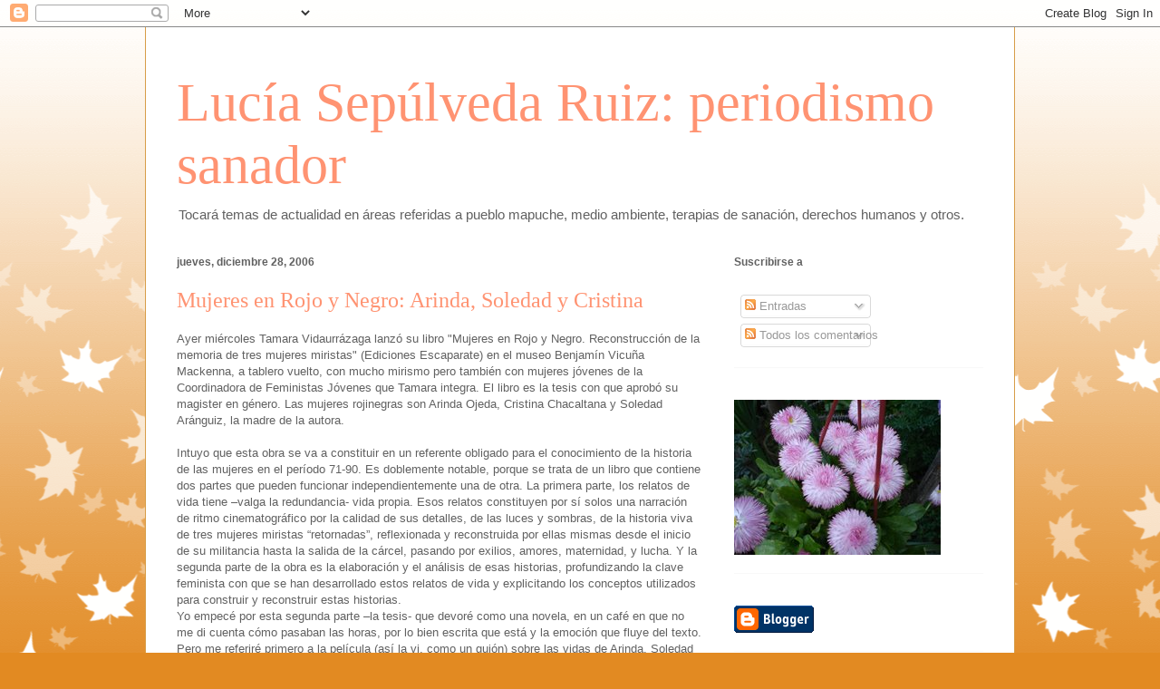

--- FILE ---
content_type: text/html; charset=UTF-8
request_url: https://periodismosanador.blogspot.com/2006/
body_size: 54648
content:
<!DOCTYPE html>
<html class='v2' dir='ltr' lang='es-419'>
<head>
<link href='https://www.blogger.com/static/v1/widgets/4128112664-css_bundle_v2.css' rel='stylesheet' type='text/css'/>
<meta content='width=1100' name='viewport'/>
<meta content='text/html; charset=UTF-8' http-equiv='Content-Type'/>
<meta content='blogger' name='generator'/>
<link href='https://periodismosanador.blogspot.com/favicon.ico' rel='icon' type='image/x-icon'/>
<link href='http://periodismosanador.blogspot.com/2006/' rel='canonical'/>
<link rel="alternate" type="application/atom+xml" title="Lucía Sepúlveda Ruiz: periodismo sanador - Atom" href="https://periodismosanador.blogspot.com/feeds/posts/default" />
<link rel="alternate" type="application/rss+xml" title="Lucía Sepúlveda Ruiz: periodismo sanador - RSS" href="https://periodismosanador.blogspot.com/feeds/posts/default?alt=rss" />
<link rel="service.post" type="application/atom+xml" title="Lucía Sepúlveda Ruiz: periodismo sanador - Atom" href="https://www.blogger.com/feeds/29278847/posts/default" />
<!--Can't find substitution for tag [blog.ieCssRetrofitLinks]-->
<meta content='http://periodismosanador.blogspot.com/2006/' property='og:url'/>
<meta content='Lucía Sepúlveda Ruiz: periodismo sanador' property='og:title'/>
<meta content='Tocará temas de actualidad en áreas referidas a pueblo mapuche, medio ambiente, terapias de sanación, derechos humanos y otros.' property='og:description'/>
<title>Lucía Sepúlveda Ruiz: periodismo sanador: 2006</title>
<style id='page-skin-1' type='text/css'><!--
/*
-----------------------------------------------
Blogger Template Style
Name:     Ethereal
Designer: Jason Morrow
URL:      jasonmorrow.etsy.com
----------------------------------------------- */
/* Content
----------------------------------------------- */
body {
font: normal normal 13px Arial, Tahoma, Helvetica, FreeSans, sans-serif;
color: #616161;
background: #e28a22 none repeat-x scroll top left;
}
html body .content-outer {
min-width: 0;
max-width: 100%;
width: 100%;
}
a:link {
text-decoration: none;
color: #616c45;
}
a:visited {
text-decoration: none;
color: #434697;
}
a:hover {
text-decoration: underline;
color: #3387cc;
}
.main-inner {
padding-top: 15px;
}
.body-fauxcolumn-outer {
background: transparent url(//themes.googleusercontent.com/image?id=0BwVBOzw_-hbMNzE5NTg3YzUtMGU0Mi00OWQ3LTg2NjUtODk1OGVlMjg1YjZj) repeat-x scroll top center;
}
.content-fauxcolumns .fauxcolumn-inner {
background: #ffffff none repeat-x scroll top left;
border-left: 1px solid #d79d48;
border-right: 1px solid #d79d48;
}
/* Flexible Background
----------------------------------------------- */
.content-fauxcolumn-outer .fauxborder-left {
width: 100%;
padding-left: 0;
margin-left: -0;
background-color: transparent;
background-image: none;
background-repeat: no-repeat;
background-position: left top;
}
.content-fauxcolumn-outer .fauxborder-right {
margin-right: -0;
width: 0;
background-color: transparent;
background-image: none;
background-repeat: no-repeat;
background-position: right top;
}
/* Columns
----------------------------------------------- */
.content-inner {
padding: 0;
}
/* Header
----------------------------------------------- */
.header-inner {
padding: 27px 0 3px;
}
.header-inner .section {
margin: 0 35px;
}
.Header h1 {
font: normal normal 60px Times, 'Times New Roman', FreeSerif, serif;
color: #ff9372;
}
.Header h1 a {
color: #ff9372;
}
.Header .description {
font-size: 115%;
color: #616161;
}
.header-inner .Header .titlewrapper,
.header-inner .Header .descriptionwrapper {
padding-left: 0;
padding-right: 0;
margin-bottom: 0;
}
/* Tabs
----------------------------------------------- */
.tabs-outer {
position: relative;
background: transparent;
}
.tabs-cap-top, .tabs-cap-bottom {
position: absolute;
width: 100%;
}
.tabs-cap-bottom {
bottom: 0;
}
.tabs-inner {
padding: 0;
}
.tabs-inner .section {
margin: 0 35px;
}
*+html body .tabs-inner .widget li {
padding: 1px;
}
.PageList {
border-bottom: 1px solid #ecce80;
}
.tabs-inner .widget li.selected a,
.tabs-inner .widget li a:hover {
position: relative;
-moz-border-radius-topleft: 5px;
-moz-border-radius-topright: 5px;
-webkit-border-top-left-radius: 5px;
-webkit-border-top-right-radius: 5px;
-goog-ms-border-top-left-radius: 5px;
-goog-ms-border-top-right-radius: 5px;
border-top-left-radius: 5px;
border-top-right-radius: 5px;
background: #ecce80 none ;
color: #616c45;
}
.tabs-inner .widget li a {
display: inline-block;
margin: 0;
margin-right: 1px;
padding: .65em 1.5em;
font: normal normal 12px Arial, Tahoma, Helvetica, FreeSans, sans-serif;
color: #616c45;
background-color: #ffecb5;
-moz-border-radius-topleft: 5px;
-moz-border-radius-topright: 5px;
-webkit-border-top-left-radius: 5px;
-webkit-border-top-right-radius: 5px;
-goog-ms-border-top-left-radius: 5px;
-goog-ms-border-top-right-radius: 5px;
border-top-left-radius: 5px;
border-top-right-radius: 5px;
}
/* Headings
----------------------------------------------- */
h2 {
font: normal bold 12px Verdana, Geneva, sans-serif;
color: #616161;
}
/* Widgets
----------------------------------------------- */
.main-inner .column-left-inner {
padding: 0 0 0 20px;
}
.main-inner .column-left-inner .section {
margin-right: 0;
}
.main-inner .column-right-inner {
padding: 0 20px 0 0;
}
.main-inner .column-right-inner .section {
margin-left: 0;
}
.main-inner .section {
padding: 0;
}
.main-inner .widget {
padding: 0 0 15px;
margin: 20px 0;
border-bottom: 1px solid #f8f8f8;
}
.main-inner .widget h2 {
margin: 0;
padding: .6em 0 .5em;
}
.footer-inner .widget h2 {
padding: 0 0 .4em;
}
.main-inner .widget h2 + div, .footer-inner .widget h2 + div {
padding-top: 15px;
}
.main-inner .widget .widget-content {
margin: 0;
padding: 15px 0 0;
}
.main-inner .widget ul, .main-inner .widget #ArchiveList ul.flat {
margin: -15px -15px -15px;
padding: 0;
list-style: none;
}
.main-inner .sidebar .widget h2 {
border-bottom: 1px solid rgba(0, 0, 0, 0);
}
.main-inner .widget #ArchiveList {
margin: -15px 0 0;
}
.main-inner .widget ul li, .main-inner .widget #ArchiveList ul.flat li {
padding: .5em 15px;
text-indent: 0;
}
.main-inner .widget #ArchiveList ul li {
padding-top: .25em;
padding-bottom: .25em;
}
.main-inner .widget ul li:first-child, .main-inner .widget #ArchiveList ul.flat li:first-child {
border-top: none;
}
.main-inner .widget ul li:last-child, .main-inner .widget #ArchiveList ul.flat li:last-child {
border-bottom: none;
}
.main-inner .widget .post-body ul {
padding: 0 2.5em;
margin: .5em 0;
list-style: disc;
}
.main-inner .widget .post-body ul li {
padding: 0.25em 0;
margin-bottom: .25em;
color: #616161;
border: none;
}
.footer-inner .widget ul {
padding: 0;
list-style: none;
}
.widget .zippy {
color: #616161;
}
/* Posts
----------------------------------------------- */
.main.section {
margin: 0 20px;
}
body .main-inner .Blog {
padding: 0;
background-color: transparent;
border: none;
}
.main-inner .widget h2.date-header {
border-bottom: 1px solid rgba(0, 0, 0, 0);
}
.date-outer {
position: relative;
margin: 15px 0 20px;
}
.date-outer:first-child {
margin-top: 0;
}
.date-posts {
clear: both;
}
.post-outer, .inline-ad {
border-bottom: 1px solid #f8f8f8;
padding: 30px 0;
}
.post-outer {
padding-bottom: 10px;
}
.post-outer:first-child {
padding-top: 0;
border-top: none;
}
.post-outer:last-child, .inline-ad:last-child {
border-bottom: none;
}
.post-body img {
padding: 8px;
}
h3.post-title, h4 {
font: normal normal 24px Times, Times New Roman, serif;
color: #ff9372;
}
h3.post-title a {
font: normal normal 24px Times, Times New Roman, serif;
color: #ff9372;
text-decoration: none;
}
h3.post-title a:hover {
color: #3387cc;
text-decoration: underline;
}
.post-header {
margin: 0 0 1.5em;
}
.post-body {
line-height: 1.4;
}
.post-footer {
margin: 1.5em 0 0;
}
#blog-pager {
padding: 15px;
}
.blog-feeds, .post-feeds {
margin: 1em 0;
text-align: center;
}
.post-outer .comments {
margin-top: 2em;
}
/* Comments
----------------------------------------------- */
.comments .comments-content .icon.blog-author {
background-repeat: no-repeat;
background-image: url([data-uri]);
}
.comments .comments-content .loadmore a {
background: #ffffff none repeat-x scroll top left;
}
.comments .comments-content .loadmore a {
border-top: 1px solid rgba(0, 0, 0, 0);
border-bottom: 1px solid rgba(0, 0, 0, 0);
}
.comments .comment-thread.inline-thread {
background: #ffffff none repeat-x scroll top left;
}
.comments .continue {
border-top: 2px solid rgba(0, 0, 0, 0);
}
/* Footer
----------------------------------------------- */
.footer-inner {
padding: 30px 0;
overflow: hidden;
}
/* Mobile
----------------------------------------------- */
body.mobile  {
background-size: auto
}
.mobile .body-fauxcolumn-outer {
background: ;
}
.mobile .content-fauxcolumns .fauxcolumn-inner {
opacity: 0.75;
}
.mobile .content-fauxcolumn-outer .fauxborder-right {
margin-right: 0;
}
.mobile-link-button {
background-color: #ecce80;
}
.mobile-link-button a:link, .mobile-link-button a:visited {
color: #616c45;
}
.mobile-index-contents {
color: #444444;
}
.mobile .body-fauxcolumn-outer {
background-size: 100% auto;
}
.mobile .mobile-date-outer {
border-bottom: transparent;
}
.mobile .PageList {
border-bottom: none;
}
.mobile .tabs-inner .section {
margin: 0;
}
.mobile .tabs-inner .PageList .widget-content {
background: #ecce80 none;
color: #616c45;
}
.mobile .tabs-inner .PageList .widget-content .pagelist-arrow {
border-left: 1px solid #616c45;
}
.mobile .footer-inner {
overflow: visible;
}
body.mobile .AdSense {
margin: 0 -10px;
}

--></style>
<style id='template-skin-1' type='text/css'><!--
body {
min-width: 960px;
}
.content-outer, .content-fauxcolumn-outer, .region-inner {
min-width: 960px;
max-width: 960px;
_width: 960px;
}
.main-inner .columns {
padding-left: 0;
padding-right: 310px;
}
.main-inner .fauxcolumn-center-outer {
left: 0;
right: 310px;
/* IE6 does not respect left and right together */
_width: expression(this.parentNode.offsetWidth -
parseInt("0") -
parseInt("310px") + 'px');
}
.main-inner .fauxcolumn-left-outer {
width: 0;
}
.main-inner .fauxcolumn-right-outer {
width: 310px;
}
.main-inner .column-left-outer {
width: 0;
right: 100%;
margin-left: -0;
}
.main-inner .column-right-outer {
width: 310px;
margin-right: -310px;
}
#layout {
min-width: 0;
}
#layout .content-outer {
min-width: 0;
width: 800px;
}
#layout .region-inner {
min-width: 0;
width: auto;
}
body#layout div.add_widget {
padding: 8px;
}
body#layout div.add_widget a {
margin-left: 32px;
}
--></style>
<link href='https://www.blogger.com/dyn-css/authorization.css?targetBlogID=29278847&amp;zx=9ee6eb57-ad98-4bad-a567-ab492b49e58f' media='none' onload='if(media!=&#39;all&#39;)media=&#39;all&#39;' rel='stylesheet'/><noscript><link href='https://www.blogger.com/dyn-css/authorization.css?targetBlogID=29278847&amp;zx=9ee6eb57-ad98-4bad-a567-ab492b49e58f' rel='stylesheet'/></noscript>
<meta name='google-adsense-platform-account' content='ca-host-pub-1556223355139109'/>
<meta name='google-adsense-platform-domain' content='blogspot.com'/>

</head>
<body class='loading variant-leaves1'>
<div class='navbar section' id='navbar' name='NavBar '><div class='widget Navbar' data-version='1' id='Navbar1'><script type="text/javascript">
    function setAttributeOnload(object, attribute, val) {
      if(window.addEventListener) {
        window.addEventListener('load',
          function(){ object[attribute] = val; }, false);
      } else {
        window.attachEvent('onload', function(){ object[attribute] = val; });
      }
    }
  </script>
<div id="navbar-iframe-container"></div>
<script type="text/javascript" src="https://apis.google.com/js/platform.js"></script>
<script type="text/javascript">
      gapi.load("gapi.iframes:gapi.iframes.style.bubble", function() {
        if (gapi.iframes && gapi.iframes.getContext) {
          gapi.iframes.getContext().openChild({
              url: 'https://www.blogger.com/navbar/29278847?origin\x3dhttps://periodismosanador.blogspot.com',
              where: document.getElementById("navbar-iframe-container"),
              id: "navbar-iframe"
          });
        }
      });
    </script><script type="text/javascript">
(function() {
var script = document.createElement('script');
script.type = 'text/javascript';
script.src = '//pagead2.googlesyndication.com/pagead/js/google_top_exp.js';
var head = document.getElementsByTagName('head')[0];
if (head) {
head.appendChild(script);
}})();
</script>
</div></div>
<div class='body-fauxcolumns'>
<div class='fauxcolumn-outer body-fauxcolumn-outer'>
<div class='cap-top'>
<div class='cap-left'></div>
<div class='cap-right'></div>
</div>
<div class='fauxborder-left'>
<div class='fauxborder-right'></div>
<div class='fauxcolumn-inner'>
</div>
</div>
<div class='cap-bottom'>
<div class='cap-left'></div>
<div class='cap-right'></div>
</div>
</div>
</div>
<div class='content'>
<div class='content-fauxcolumns'>
<div class='fauxcolumn-outer content-fauxcolumn-outer'>
<div class='cap-top'>
<div class='cap-left'></div>
<div class='cap-right'></div>
</div>
<div class='fauxborder-left'>
<div class='fauxborder-right'></div>
<div class='fauxcolumn-inner'>
</div>
</div>
<div class='cap-bottom'>
<div class='cap-left'></div>
<div class='cap-right'></div>
</div>
</div>
</div>
<div class='content-outer'>
<div class='content-cap-top cap-top'>
<div class='cap-left'></div>
<div class='cap-right'></div>
</div>
<div class='fauxborder-left content-fauxborder-left'>
<div class='fauxborder-right content-fauxborder-right'></div>
<div class='content-inner'>
<header>
<div class='header-outer'>
<div class='header-cap-top cap-top'>
<div class='cap-left'></div>
<div class='cap-right'></div>
</div>
<div class='fauxborder-left header-fauxborder-left'>
<div class='fauxborder-right header-fauxborder-right'></div>
<div class='region-inner header-inner'>
<div class='header section' id='header' name='Encabezado'><div class='widget Header' data-version='1' id='Header1'>
<div id='header-inner'>
<div class='titlewrapper'>
<h1 class='title'>
<a href='https://periodismosanador.blogspot.com/'>
Lucía Sepúlveda Ruiz: periodismo sanador
</a>
</h1>
</div>
<div class='descriptionwrapper'>
<p class='description'><span>Tocará temas de actualidad en áreas referidas a pueblo mapuche, medio ambiente, terapias de sanación, derechos humanos y otros.</span></p>
</div>
</div>
</div></div>
</div>
</div>
<div class='header-cap-bottom cap-bottom'>
<div class='cap-left'></div>
<div class='cap-right'></div>
</div>
</div>
</header>
<div class='tabs-outer'>
<div class='tabs-cap-top cap-top'>
<div class='cap-left'></div>
<div class='cap-right'></div>
</div>
<div class='fauxborder-left tabs-fauxborder-left'>
<div class='fauxborder-right tabs-fauxborder-right'></div>
<div class='region-inner tabs-inner'>
<div class='tabs no-items section' id='crosscol' name='Todas las columnas'></div>
<div class='tabs no-items section' id='crosscol-overflow' name='Cross-Column 2'></div>
</div>
</div>
<div class='tabs-cap-bottom cap-bottom'>
<div class='cap-left'></div>
<div class='cap-right'></div>
</div>
</div>
<div class='main-outer'>
<div class='main-cap-top cap-top'>
<div class='cap-left'></div>
<div class='cap-right'></div>
</div>
<div class='fauxborder-left main-fauxborder-left'>
<div class='fauxborder-right main-fauxborder-right'></div>
<div class='region-inner main-inner'>
<div class='columns fauxcolumns'>
<div class='fauxcolumn-outer fauxcolumn-center-outer'>
<div class='cap-top'>
<div class='cap-left'></div>
<div class='cap-right'></div>
</div>
<div class='fauxborder-left'>
<div class='fauxborder-right'></div>
<div class='fauxcolumn-inner'>
</div>
</div>
<div class='cap-bottom'>
<div class='cap-left'></div>
<div class='cap-right'></div>
</div>
</div>
<div class='fauxcolumn-outer fauxcolumn-left-outer'>
<div class='cap-top'>
<div class='cap-left'></div>
<div class='cap-right'></div>
</div>
<div class='fauxborder-left'>
<div class='fauxborder-right'></div>
<div class='fauxcolumn-inner'>
</div>
</div>
<div class='cap-bottom'>
<div class='cap-left'></div>
<div class='cap-right'></div>
</div>
</div>
<div class='fauxcolumn-outer fauxcolumn-right-outer'>
<div class='cap-top'>
<div class='cap-left'></div>
<div class='cap-right'></div>
</div>
<div class='fauxborder-left'>
<div class='fauxborder-right'></div>
<div class='fauxcolumn-inner'>
</div>
</div>
<div class='cap-bottom'>
<div class='cap-left'></div>
<div class='cap-right'></div>
</div>
</div>
<!-- corrects IE6 width calculation -->
<div class='columns-inner'>
<div class='column-center-outer'>
<div class='column-center-inner'>
<div class='main section' id='main' name='Principal'><div class='widget Blog' data-version='1' id='Blog1'>
<div class='blog-posts hfeed'>

          <div class="date-outer">
        
<h2 class='date-header'><span>jueves, diciembre 28, 2006</span></h2>

          <div class="date-posts">
        
<div class='post-outer'>
<div class='post hentry uncustomized-post-template' itemprop='blogPost' itemscope='itemscope' itemtype='http://schema.org/BlogPosting'>
<meta content='29278847' itemprop='blogId'/>
<meta content='3238265083339337374' itemprop='postId'/>
<a name='3238265083339337374'></a>
<h3 class='post-title entry-title' itemprop='name'>
<a href='https://periodismosanador.blogspot.com/2006/12/mujeres-en-rojo-y-negro-arinda-soledad.html'>Mujeres en Rojo y Negro: Arinda, Soledad y Cristina</a>
</h3>
<div class='post-header'>
<div class='post-header-line-1'></div>
</div>
<div class='post-body entry-content' id='post-body-3238265083339337374' itemprop='description articleBody'>
Ayer miércoles Tamara Vidaurrázaga lanzó su libro "Mujeres en Rojo y Negro. Reconstrucción de la memoria de tres mujeres miristas" (Ediciones Escaparate) en el museo Benjamín Vicuña Mackenna, a tablero vuelto, con mucho mirismo pero también con mujeres jóvenes de la Coordinadora de Feministas Jóvenes que Tamara integra. El libro es la tesis con que aprobó su magister en género. Las mujeres rojinegras son Arinda Ojeda, Cristina Chacaltana y Soledad Aránguiz, la madre de la autora. <br /><br />Intuyo que esta obra se va a constituir en un referente obligado para el conocimiento de la historia de las mujeres en el período 71-90. Es doblemente notable, porque se trata de un libro que contiene dos partes que pueden funcionar independientemente una de otra. La primera parte, los relatos de vida tiene &#8211;valga la redundancia- vida propia. Esos relatos constituyen por sí solos una narración de ritmo cinematográfico por la calidad de sus detalles, de las luces y sombras, de la historia viva de tres mujeres miristas &#8220;retornadas&#8221;, reflexionada y reconstruida por ellas mismas desde el inicio de su militancia hasta la salida de la cárcel, pasando por exilios, amores, maternidad, y lucha. Y la segunda parte de la obra es la elaboración y el análisis de esas historias, profundizando la clave feminista con que se han desarrollado estos relatos de vida y explicitando los conceptos utilizados para construir y reconstruir estas historias. <br />Yo empecé por esta segunda parte &#8211;la tesis- que devoré como una novela, en un café en que no me di cuenta cómo pasaban las horas, por lo bien escrita que está y la emoción que fluye del texto.<br />Pero me referiré primero a la película (así la vi, como un guión) sobre las vidas de Arinda, Soledad y Cristina, para congratularme de que Tamara posibilitara la reconstrucción de fragmentos y trozos de nuestra propia historia como pueblo, y como mujeres chilenas a través de esta obra. En un país amnésico como Chile, tiene un tremendo valor que esta memoria oral de nuestras congéneres se registre y pueda atesorarse, consultarse, discutirse y cotejarse con otras que vendrán.<br />Uno de los objetivos que Tamara se propuso era &#8220;establecer un puente generacional entre las mujeres del grupo etáreo de Tamara y aquel al que pertenecen las 3 miristas&#8230;y un nexo entre los relatos expuestos y mujeres ajenas a las experiencias relatadas.&#8221; También se planteó - al presentar la historia de estas combatientes miristas que vivieron grandes dolores y pérdidas personales -&#8220;aportar a la desvictimización de ellas, ubicarlas como sujetas activas que determinaron el acontecer de sus vidas y se asumieron como protagonistas de un trozo de la historia de Chile&#8221;. <br />Como integrante de la misma generación de Soledad, Arinda y Cristina, he transitado con emoción e interés por ese &#8220;puente&#8221; tendido por Tamara, pero también con alguna sorpresa ante planteamientos para mí novedosos que revelan que la clandestinidad mirista tuvo muy variados perfiles y características. <br />En la segunda parte de la obra, la autora desarrolla su tesis a partir del sistema Sexo-Género, sistematizando los conceptos &#8220;maternidades en resistencia&#8221; y &#8220;empoderamiento feminista&#8221;, ambos en tensiones de identidad que son ilustradas por las experiencias vividas por cada una de ellas, antes y después de su paso por el exilio y su vivencia del feminismo en Europa. Muestra un cuadro en el cual si bien la militancia en el MIR posibilitó las transgresiones al modelo de mujer establecido por el sistema dominante, a la vez reprodujo en su interior las características del sistema. <br />Al respecto, quisiera reiterar que en mi opinión no es posible, y entiendo que tampoco es la idea de la autora, generalizar las experiencias de las mujeres miristas, pues la clandestinidad, la compartimentación establecida, y las características de la lucha para quienes no vivieron el exilio, se unen para que cada historia sea diferente. <br />Luego de leer esta obra, he conversado con otras compañeras (y conmigo misma) que también fueron combatientes y vivieron su maternidad en resistencia. Sus percepciones respecto de cómo el MIR asumió la militancia de las mujeres son diferentes a las  expuestas por Tamara. Ni ellas ni yo, vieron al interior de esta organización en Chile, planteamientos o prácticas sistemáticas que pusieran en tensión la militancia respecto de la condición de mujer, y por el contrario observaron que se respetaba y trataba de promover a las compañeras que se destacaban, a tareas de dirección. <br />Es indiscutible que en el Comité Central había pocas mujeres (en los años 80, había apenas 4 dirigentes CC mujeres en Chile) pero era difícil que en el MIR en esa etapa se hubiera reflejado una equidad que no existía en ningún sector de la sociedad. También es innegable que los problemas de género nunca se discutieron políticamente a nivel colectivo, y se zanjaron según los criterios y desarrollo de la madurez personal de los y las militantes involucrados. Sin embargo lo central es que desde el comienzo, en todas las tareas políticas y militares del MIR hubo mujeres, y su rol fue de gran importancia y fue rescatado siempre. Entre las que cayeron, están dirigentes políticas como Lumi Videla, jefes o dirigentes de estructuras estudiantiles, sindicales o territoriales como María Isabel Joui, María Galindo, María Eugenia Martínez o María Teresa Bustillo; jefes o integrantes de grupos milicianos como Arcadia Flores o Paulina Aguirre, Araceli Romo o Loreto Castillo; o enlaces y ayudantes de compañeros de dirección y encargadas de redes de información e infraestructura como María Inés Alvarado, Mónica Llanca, Cecilia Castro, Diana Arón, Lucía Vergara o Jane Vanini. Otras mujeres como Blanca Rengifo, brillaron en tareas de derechos humanos, entre muchas otras miristas notables. Menciono a compañeras caídas porque son las historias que hoy son un poco más conocidas y que he intentado pesquisar, por ejemplo, investigando sobre las 19 compañeras incluidas en la Lista de los 119. <br />Muchas miristas encontraron sus propias formas de vivir &#8211;y algunas, de sobrevivir- la maternidad en resistencia y de responder a la destrucción de sus mundos privados anteriores al golpe de Estado. La infinita mayoría de estas historias de combatientes de la Resistencia que sobrevivieron, están todavía en su &#8220;cuarto propio&#8221;, no se han volcado al colectivo ni se han sistematizado.<br />Por cierto, ellas tienen en común con las tres mujeres de esta historia, su transgresora opción por el uso de todas las formas de lucha, su amor por el pueblo, y en muchos casos, también su autonomía política respecto de sus parejas y su contribución a la humanización y embellecimiento de los espacios de la vida en resistencia. Ellas encontraron parejas miristas (compañeros, decíamos antes) que las apoyaron en su militancia y que incluso cumplieron roles subordinados a ellas, en muchas oportunidades. De todo esto puedo dar fe personalmente, además.<br />También tienen en común con Soledad, Arinda y Cristina, la ilusión de la victoria final como compensación a tanto dolor vivido, y su rechazo a ser catalogadas como víctimas, por sentirse protagonistas de la historia.<br /><br />Espero que las vidas de este trío potente de mujeres guerrilleras rojinegras, alienten la recuperación de la historia oral de muchas otras combatientes anónimas para seguir democratizando la historia y visibilizando la contribución de las mujeres a ella. Y también espero que estas vidas se enlacen con las historias en curso de mujeres de las nuevas generaciones que hoy tienen más conciencia de su poder, y que en parte gracias a esas luchas, se paran hoy de una forma distinta ante la sociedad. Gracias Arinda, Soledad y Cristina por haberse &#8220;empoderado&#8221; y atrevido a contar su historia. Gracias, Tamara por plantearles ese desafío y llevarlo a buen término.<br /><br />Desde la cárcel,  Soledad le habla a Tamara. "Tienes once años/ y tanto has vivido/muñeca voladora/Quería una cuna de rosas/y un país libre para ti/Quería que respiraras libertad/y todavía falta mi pequeña/Pero ahora ya no será una cuna de rosas/sino un país de rosas rojas/que nos anunciarán la llegada de la victoria/Palabra de mamá." Tamara dijo ayer que no todo es derrota, que una parte de los sueños de estas mujeres y de sus luchas cristalizó en logros que le permiten pararse en el mundo como mujer de otra manera, y desde su militancia feminista seguir adelante en su propio camino. <br />Al terminar el acto, abrazándola como a una hija, le entregué una bolsita transparente, de tul, con pétalos de las rosas lila que cultivo en el el jardín de mi casa. Tienen un aroma que no se va. Y el lila es un color del feminismo y de la sanación.
<div style='clear: both;'></div>
</div>
<div class='post-footer'>
<div class='post-footer-line post-footer-line-1'>
<span class='post-author vcard'>
Publicado por
<span class='fn' itemprop='author' itemscope='itemscope' itemtype='http://schema.org/Person'>
<meta content='https://www.blogger.com/profile/06058406372221927954' itemprop='url'/>
<a class='g-profile' href='https://www.blogger.com/profile/06058406372221927954' rel='author' title='author profile'>
<span itemprop='name'>Lucía Sepúlveda</span>
</a>
</span>
</span>
<span class='post-timestamp'>
en
<meta content='http://periodismosanador.blogspot.com/2006/12/mujeres-en-rojo-y-negro-arinda-soledad.html' itemprop='url'/>
<a class='timestamp-link' href='https://periodismosanador.blogspot.com/2006/12/mujeres-en-rojo-y-negro-arinda-soledad.html' rel='bookmark' title='permanent link'><abbr class='published' itemprop='datePublished' title='2006-12-28T19:28:00-08:00'>7:28 p.m.</abbr></a>
</span>
<span class='post-comment-link'>
<a class='comment-link' href='https://www.blogger.com/comment/fullpage/post/29278847/3238265083339337374' onclick='javascript:window.open(this.href, "bloggerPopup", "toolbar=0,location=0,statusbar=1,menubar=0,scrollbars=yes,width=640,height=500"); return false;'>
1 comentario:
  </a>
</span>
<span class='post-icons'>
<span class='item-action'>
<a href='https://www.blogger.com/email-post/29278847/3238265083339337374' title='Enviar la entrada por correo electrónico'>
<img alt='' class='icon-action' height='13' src='https://resources.blogblog.com/img/icon18_email.gif' width='18'/>
</a>
</span>
<span class='item-control blog-admin pid-2014649694'>
<a href='https://www.blogger.com/post-edit.g?blogID=29278847&postID=3238265083339337374&from=pencil' title='Editar entrada'>
<img alt='' class='icon-action' height='18' src='https://resources.blogblog.com/img/icon18_edit_allbkg.gif' width='18'/>
</a>
</span>
</span>
<div class='post-share-buttons goog-inline-block'>
<a class='goog-inline-block share-button sb-email' href='https://www.blogger.com/share-post.g?blogID=29278847&postID=3238265083339337374&target=email' target='_blank' title='Enviar esto por correo electrónico'><span class='share-button-link-text'>Enviar esto por correo electrónico</span></a><a class='goog-inline-block share-button sb-blog' href='https://www.blogger.com/share-post.g?blogID=29278847&postID=3238265083339337374&target=blog' onclick='window.open(this.href, "_blank", "height=270,width=475"); return false;' target='_blank' title='BlogThis!'><span class='share-button-link-text'>BlogThis!</span></a><a class='goog-inline-block share-button sb-twitter' href='https://www.blogger.com/share-post.g?blogID=29278847&postID=3238265083339337374&target=twitter' target='_blank' title='Compartir en X'><span class='share-button-link-text'>Compartir en X</span></a><a class='goog-inline-block share-button sb-facebook' href='https://www.blogger.com/share-post.g?blogID=29278847&postID=3238265083339337374&target=facebook' onclick='window.open(this.href, "_blank", "height=430,width=640"); return false;' target='_blank' title='Compartir en Facebook'><span class='share-button-link-text'>Compartir en Facebook</span></a><a class='goog-inline-block share-button sb-pinterest' href='https://www.blogger.com/share-post.g?blogID=29278847&postID=3238265083339337374&target=pinterest' target='_blank' title='Compartir en Pinterest'><span class='share-button-link-text'>Compartir en Pinterest</span></a>
</div>
</div>
<div class='post-footer-line post-footer-line-2'>
<span class='post-labels'>
Etiquetas:
<a href='https://periodismosanador.blogspot.com/search/label/Memoria' rel='tag'>Memoria</a>
</span>
</div>
<div class='post-footer-line post-footer-line-3'>
<span class='post-location'>
</span>
</div>
</div>
</div>
</div>

          </div></div>
        

          <div class="date-outer">
        
<h2 class='date-header'><span>lunes, diciembre 11, 2006</span></h2>

          <div class="date-posts">
        
<div class='post-outer'>
<div class='post hentry uncustomized-post-template' itemprop='blogPost' itemscope='itemscope' itemtype='http://schema.org/BlogPosting'>
<meta content='29278847' itemprop='blogId'/>
<meta content='2889119112324235844' itemprop='postId'/>
<a name='2889119112324235844'></a>
<h3 class='post-title entry-title' itemprop='name'>
<a href='https://periodismosanador.blogspot.com/2006/12/augusto-luca-y-el-10-de-diciembre.html'>Augusto, Lucía y el 10 de diciembre</a>
</h3>
<div class='post-header'>
<div class='post-header-line-1'></div>
</div>
<div class='post-body entry-content' id='post-body-2889119112324235844' itemprop='description articleBody'>
La muerte le llegó a Pinochet el 10 de diciembre, Día Internacional de los Derechos Humanos. A nosotros nos llegó mucho antes, la muerte empezó el 11 de septiembre de 1973,  y vino de la mano del dictador. La parca en muchos sentidos no se ha ido, es puntual en su lucha contra la vida, es permanente, como el modelo neoliberal que impuso el tirano en Chile y la Concertación administra, como la constitución del 80 que en lo medular todavía nos rige. <br />&#191;Por qué entonces me siento tan rara cuando la gran noticia sale por la radio en un boliche donde con Juan, mi pareja, compramos  dos empanadas a modo de almuerzo, pues tendríamos un asado por la tarde? La joven vendedora se ríe feliz, y maliciosa, me pregunta cuánto tiempo creo que se demorará Pinochet en entrar al infierno.<br />Llegamos a casa y de inmediato, empieza a sonar el teléfono. El primer llamado es de Fireley Elgueta, mi amiga ex presa política, que me dice: "Tremendo regalo de cumpleaños que recibiste". Y le contesto "Ese miserable, se va sin pasar un día en la cárcel, al menos podía haber escogido otro día, hasta en eso es artero, nos apuñala, nos mete la mano en la herida, es el día de los derechos humanos y es mi cumpleaños!" <br />Luego llama Eva María, mi hija embarazada y feliz: "Mamita, mamita, tu regalo de cumpleaños, &#191;no lo encuentras fantástico?" Horas después, Víctor, mi hermoso nieto de cuatro años me entrega solemnemente su regalo, una cajita circular de madera que él ha pintado color naranja, para que guarde mi tarot (redondo) Madre Paz, el tarot feminista de Vicky Noble.<br />Es domingo, cumplo  años. Igual que Lucía Pinochet. Estaré de &#8220;santo&#8221; el 13, igual que la vieja Pinochet.<br />Augusto y Lucía, el dictador y la primera dama.<br />Augusto y Lucía, la pareja de periodistas miristas viviendo, peleándose y amándose en la clandestinidad. <br />La segunda llamada es de Bernarda mi ex cuñada, la hermana de Augusto, el Pelao Carmona. Me dice: "Yo lo único que quería era que el innombrable no se muriera el día 7, rezaba por eso, era lo único que pedí cuando fui al cementerio a visitar a Augustito". <br />El 7 de diciembre de 1977 Pinochet mandó a la flamante CNI a matar a Augusto, al Pelao Carmona,  mi compañero, el padre de mi hija Eva María. <br />Claro, en ese tiempo él no se llamaba Augusto, era "Oslo" en la clandestinidad, y yo tampoco me llamaba Lucía, era "Isaías". La caída de Oslo me dio más motivos para seguir adelante con el MIR, con la lucha, con los compañeros, con mi pueblo, todo lo que pude, todo lo que pudo el MIR también&#8230;Y no dejé que me asesinaran el 87 después que el miserable no murió en el Cajón del Maipo y siguió matando, después que ejecutaron a mis amigos y compañeros Pepone, (José Carrasco) y al Paulo, el Guatón Vidaurrazaga. Salí acosada de Chile, mordiéndome de rabia y de pena, con mi hija, y con Juan, mi compañero mapuche mirista con quien viví hasta entonces en la clandestinidad, a Argentina. <br />Y qué difícil se me hizo llamarme Lucía de nuevo al volver a Chile desde Moreno, donde era "Carmen Olate", siempre esperando volver. Pero retorné sólo el 92 a mi país y a la vida legal, con Pinochet en la comandancia en jefe, con Pinochet en el Senado, con Pinochet encarcelado en Londres y liberado gracias a los buenos oficios del gobierno chileno, con el crápula protegido por la Concertación y por los jueces, con Pinochet y el pinochetismo empresarial reinando siempre desde las sombras. <br /><br />Sin embargo ahora, en mi cumpleaños número 59,  recuerdo que sí hubo una vez que sentí alegría y felicidad en relación a Pinochet, y eso fue durante los días que pasó detenido en Londres el año 2001 en la London Clinic. Entonces sí me sentí dichosa, reparada, y llena de esperanza en la justicia.<br />El proceso abierto contra el dictador y otros por la ejecución de Augusto Carmona, lo tiene el ministro Alejandro Solis, pero hasta ahora sólo se está tomando &#8211;por primera vez en 29 años-declaraciones a los testigos. La impunidad ha seguido reinando y fui conociendo el dolor de muchos, los efectos de las desapariciones y ejecuciones en otros, que nunca sentí de cerca por vivir en la clandestinidad, ocupada en tareas que no tenían que ver con la lucha por los derechos humanos sino con la búsqueda del derrocamiento de la dictadura, un objetivo más integral. <br /><br />Trabajar en estos años en la investigación para el libro "119 de nosotros" fue asomarme a un pozo insondable de sufrimiento de madres, hermanas, hijos, y familiares de nuestros compañeros desaparecidos. Contribuir a la recuperación de la memoria histórica es una tarea que emprendí con nuevas fuerzas asumiendo el dolor de madres como Otilia Vargas, que perdió a cinco de sus hijos y ahora estaba esperando que condenaran a Pinochet en el proceso por la Operación Colombo, que incluía la desaparición de Carlos Pérez Vargas..<br />Todo eso me da vuelta en la cabeza mientras atiendo la otra llamada. Es Caro, la hija de Germán Cortés, que me dice si ya sé de alguna actividad en la Villa  Grimaldi o en otro lado, y me cuenta que tiene sentimientos encontrados, que no entiende por qué se supone tendría que estar feliz. Tampoco ha habido justicia por la ejecución del padre de Carolina, Germán Cortés, asesinado un mes después que el Pelao.   <br />El siguiente telefonazo es de Buenos Aires, de Dora Barrancos, la historiadora amiga que llama para felicitarnos por la noticia. Y no puedo explicarle mucho, ahora acepto el saludo, aunque el reo por la Operación Cóndor se escapó sin sentencia. Después de cortar, pienso qué estará pensando mi tía Blanca Troncoso y su hijo Juan en Costa Rica, con el recuerdo de mi prima Marcela Sepúlveda, desaparecida sin que nadie siquiera la viera nunca después de su detención por la DINA en los primeros años de dictadura.<br />La próxima vez que suena el teléfono es Luis Astorga, cabeza virtual del Coordinador de Derechos Humanos de los Colegios Profesionales, organismo que integro y en el que soy la &#8216;redactora oficial&#8217; de comunicados. Obviamente me pide que redacte nuestra posición y me habla de la amnistía, y de la necesidad de que llamemos a no caer en provocaciones. Yo mientras tanto me pongo a pensar que lo de Pinochet me estropea la otra declaración que planeaba hiciéramos para esta semana, sobre el caso del joven mapuche Waikilaf Cadín, preso en la Cárcel de Alta Seguridad sin haber sido juzgado ni tener sentencia alguna sino solo con una medida cautelar de alguno de los fiscales racistas de la novena región, de los que protegen a los empresarios forestales. En las comunidades del sur hoy se tortura, los allanamientos son como en tiempos de dictadura&#8230;Eso me recuerda también que Pinochet estaba declarado reo en la querella por torturas presentada por nuestros compañeros ex presos políticos en Villa Grimaldi.<br />Termino de hablar y Juan me cuenta que nuestro vecino, un estudiante con quien nunca hemos hablado de política, se acaba de asomar por la reja a preguntar: "&#191;Van a celebrar, van a hacer un asado? Yo me voy a festejar donde unos amigos." <br />La siguiente llamada es de Silvia Quiroga, mi amiga, familiar de Máximo Gedda, con quien trabajamos en TVN antes del golpe, desaparecido. "Justo se muere ahora el miserable. Pero igual, no lo habrían sentenciado nunca&#8230;" <br />Y ahora, en el teléfono está  Jorge Flores, terapeuta en shiatzu como yo, con quien solíamos intercambiar sesiones de masaje. Con su voz dulce y bien modulada, como de locutor, me aclara que me llama para felicitarme por mi cumpleaños (&#191;cómo pudo recordarlo? Me sorprende y conmueve el detalle), y sin que le diga nada, capta la energía del momento y entiende cómo me siento por lo de Pinochet. <br />Juan y yo seguimos como autómatas limpiando la casa, preparando ensaladas, viendo en la tv que el pueblo empieza a manifestarse y que van todos hacia la plaza Italia y otros a La Moneda, pero aquí en Peñalolén empiezan a organizarse las barricadas en Grecia, un poco más allá. Y Juan que al principio tampoco dijo nada y se quedó con la misma mirada rara y vacía que yo, me dice ahora "Porque nosotros también habríamos ido a la Plaza, &#191;no? si no tuviéramos planificado esto&#8230;" <br />"Yo habría preferido ir a la Villa Grimaldi", le respondo, creo que allá habría ido, tal vez haya algo mañana", le respondo. <br />Mi familia  en pleno (mi madre, cinco hermanos, sobrinos) me visita una vez al año. Mi madre tiene 87 años, está frágil pero todavía entera y quiero estar a su lado por todo el tiempo que le falté y por todo el tiempo que le quede. Normalmente soy yo quien la visito a ella. Hemos reconstruido una relación que se interrumpió en los 17 años de dictadura, por seguridad, y también porque ninguno en mi familia aprobó mi camino político. Pero los quiero y me quieren. No era cosa de decirles que no vinieran tampoco&#8230; <br />Seguí pelando tomates, picando cebolla para el pebre y el guacamole curiosamente sin llorar una lágrima, haciendo brochetas de fruta, ordenando mesas y sillas y preguntándome si todos llegarían o alguno se iría al Hospital Militar. Me puse un vestido blanco invierno, un color que en el yoga que practico, sé que ayuda para rebotar todo lo malo.<br /><br />Llegaron casi todos, a partir de las siete, menos un cuñado que efectivamente fue con su madre a hacer su duelo, y otros pocos que se excusaron. Víctor dijo que el asado que hizo Juan estaba &#8220;delicioso&#8221; y todos estuvieron de acuerdo. Se fueron temprano, a las diez, por temor a lo que podía pasar en Peñalolén. Del tema no se habló ni en el brindis que Eva María formuló con su copa de buen vino tinto &#8211;que no podía probar, por cierto- agradeciendo mi apoyo de abuela y recordando que ya en enero llegará la bebita, la nueva vida que se abre paso y que se movía en su vientre este 10 recordándonos el ciclo maravilloso de la vida.
<div style='clear: both;'></div>
</div>
<div class='post-footer'>
<div class='post-footer-line post-footer-line-1'>
<span class='post-author vcard'>
Publicado por
<span class='fn' itemprop='author' itemscope='itemscope' itemtype='http://schema.org/Person'>
<meta content='https://www.blogger.com/profile/06058406372221927954' itemprop='url'/>
<a class='g-profile' href='https://www.blogger.com/profile/06058406372221927954' rel='author' title='author profile'>
<span itemprop='name'>Lucía Sepúlveda</span>
</a>
</span>
</span>
<span class='post-timestamp'>
en
<meta content='http://periodismosanador.blogspot.com/2006/12/augusto-luca-y-el-10-de-diciembre.html' itemprop='url'/>
<a class='timestamp-link' href='https://periodismosanador.blogspot.com/2006/12/augusto-luca-y-el-10-de-diciembre.html' rel='bookmark' title='permanent link'><abbr class='published' itemprop='datePublished' title='2006-12-11T19:27:00-08:00'>7:27 p.m.</abbr></a>
</span>
<span class='post-comment-link'>
<a class='comment-link' href='https://www.blogger.com/comment/fullpage/post/29278847/2889119112324235844' onclick='javascript:window.open(this.href, "bloggerPopup", "toolbar=0,location=0,statusbar=1,menubar=0,scrollbars=yes,width=640,height=500"); return false;'>
3 comentarios:
  </a>
</span>
<span class='post-icons'>
<span class='item-action'>
<a href='https://www.blogger.com/email-post/29278847/2889119112324235844' title='Enviar la entrada por correo electrónico'>
<img alt='' class='icon-action' height='13' src='https://resources.blogblog.com/img/icon18_email.gif' width='18'/>
</a>
</span>
<span class='item-control blog-admin pid-2014649694'>
<a href='https://www.blogger.com/post-edit.g?blogID=29278847&postID=2889119112324235844&from=pencil' title='Editar entrada'>
<img alt='' class='icon-action' height='18' src='https://resources.blogblog.com/img/icon18_edit_allbkg.gif' width='18'/>
</a>
</span>
</span>
<div class='post-share-buttons goog-inline-block'>
<a class='goog-inline-block share-button sb-email' href='https://www.blogger.com/share-post.g?blogID=29278847&postID=2889119112324235844&target=email' target='_blank' title='Enviar esto por correo electrónico'><span class='share-button-link-text'>Enviar esto por correo electrónico</span></a><a class='goog-inline-block share-button sb-blog' href='https://www.blogger.com/share-post.g?blogID=29278847&postID=2889119112324235844&target=blog' onclick='window.open(this.href, "_blank", "height=270,width=475"); return false;' target='_blank' title='BlogThis!'><span class='share-button-link-text'>BlogThis!</span></a><a class='goog-inline-block share-button sb-twitter' href='https://www.blogger.com/share-post.g?blogID=29278847&postID=2889119112324235844&target=twitter' target='_blank' title='Compartir en X'><span class='share-button-link-text'>Compartir en X</span></a><a class='goog-inline-block share-button sb-facebook' href='https://www.blogger.com/share-post.g?blogID=29278847&postID=2889119112324235844&target=facebook' onclick='window.open(this.href, "_blank", "height=430,width=640"); return false;' target='_blank' title='Compartir en Facebook'><span class='share-button-link-text'>Compartir en Facebook</span></a><a class='goog-inline-block share-button sb-pinterest' href='https://www.blogger.com/share-post.g?blogID=29278847&postID=2889119112324235844&target=pinterest' target='_blank' title='Compartir en Pinterest'><span class='share-button-link-text'>Compartir en Pinterest</span></a>
</div>
</div>
<div class='post-footer-line post-footer-line-2'>
<span class='post-labels'>
</span>
</div>
<div class='post-footer-line post-footer-line-3'>
<span class='post-location'>
</span>
</div>
</div>
</div>
</div>

          </div></div>
        

          <div class="date-outer">
        
<h2 class='date-header'><span>lunes, diciembre 04, 2006</span></h2>

          <div class="date-posts">
        
<div class='post-outer'>
<div class='post hentry uncustomized-post-template' itemprop='blogPost' itemscope='itemscope' itemtype='http://schema.org/BlogPosting'>
<meta content='29278847' itemprop='blogId'/>
<meta content='5437690625084253145' itemprop='postId'/>
<a name='5437690625084253145'></a>
<h3 class='post-title entry-title' itemprop='name'>
<a href='https://periodismosanador.blogspot.com/2006/12/lindano-piojos-y-cncer-infantil.html'>Lindano, piojos y cáncer infantil</a>
</h3>
<div class='post-header'>
<div class='post-header-line-1'></div>
</div>
<div class='post-body entry-content' id='post-body-5437690625084253145' itemprop='description articleBody'>
Una campaña por la prohibición del uso del Lindano para el tratamiento de la pediculosis y la sarna, por sus efectos nocivos para la salud y el ambiente, iniciaron  organizaciones sociales y ambientales que criticaron la negligencia del Ministerio de Salud al respecto. La demanda de cancelación del registro de este veneno, cuyo uso está afectando a niños y mujeres, la población más vulnerable, fue planteada en una carta a la Presidenta Michele Bachelet en el marco de la conmemoración   del Día Internacional del No Uso de Plaguicidas, este domingo 3 de diciembre. Se dio a conocer el viernes 1º en la sede de la Red de Acción en Plaguicidas, RAP-AL, ubicada en Providencia 365. <br />La carta a la doctora y Presidenta Bachelet fue suscrita por María Elena Rozas, coordinadora de la Red de Acción en Plaguicidas (RAP-Chile), Jorge Pavez, presidente del Colegio de Profesores, Lucio Cuenca, director del Observatorio de Conflictos Ambientales (OLCA),  Alicia Muñoz y Florencia Arostica, dirigentas de la Asociación Nacional de Mujeres Rurales e Indígenas (ANAMURI) y Elizabeth Maturana, de la Corporación de Investigación en Agricultura Orgánica (CIAL). Ellos denunciaron que la Ministra de Salud, señora Soledad Barría, no les concedió la entrevista que venían solicitando desde septiembre para entregarle un dossier sobre el tema. Jorge Pavez expresó que tenía la esperanza que la ministra de Educación, Yasna Provoste, tenga mayor sensibilidad que Barría. El Colegio de Profesores le planteará la misma preocupación respecto de este mal endémico en los escolares y su alarma por el peligroso tratamiento que puede afectar tanto a estudiantes como a profesores. Muchas veces &#8211;expresó- son los maestros quienes deben aplicar la sustancia tóxica, especialmente en zonas rurales. <br />Una campaña nacional<br />La campaña &#8220;No al Lindano&#8221; se inició en las regiones Primera, Octava, Décima y Metropolitana, donde el tema será incluido en las asambleas de consejos regionales que está realizando ANAMURI. Las mujeres integrantes de esa asociación, que agrupa a temporeras y mujeres rurales se reúnen en estos días en Arica, Quellón y Ancud. De esta manera se comenzará a sensibilizar a estos sectores sobre los peligros asociados a su uso, e informando acerca de las alternativas naturales caseras o disponibles en el mercado para el tratamiento de la pediculosis y la sarna. RAP-Chile está distribuyendo el manual &#8220;No al Lindano&#8221; que contiene además de la información sobre los riesgos, las recetas para preparados con hierbas como ruda, romero y otras, así como información sobre productos con quassia disponibles en el mercado. Se inició en todo el país, a través de la página web de RAP-AL (<a href="http://www.rap-al.org/" target="_blank">www.rap-al.org</a> ) una recolección de firmas en apoyo a esta demanda. &#8220;Vamos a tomar contacto con otras organizaciones sociales y gremiales para informarles sobre nuestra campaña&#8221;, expresó María Elena Rozas.<br />Toxicidad del Lindano<br />El Lindano es extremadamente persistente en el ambiente. Entre otros efectos tóxicos comprobados, está el daño al sistema neurológico de los niños, los efectos cancerígenos, la anemia aplásica infantil, y el síndrome de Charge, una designación diagnóstica para un grupo de malformaciones congénitas, que se presenta en algunas personas con deficiencia auditiva y retraso mental, están entre las dolencias causadas por el uso de Lindano. Por estos antecedentes los expertos de la Convención de Estocolmo estudian su inclusión en la lista de los peores venenos, los contaminantes orgánicos persistentes (COPs) cuyo uso está prohibido en todo el mundo. En once países latinoamericanos y en la Unión Europea su registro ya está totalmente cancelado. Pero en Chile, en las farmacias se pueden adquirir 10 productos que contienen Lindano. Su registro legal por el Instituto de Salud Pública ISP está absolutamente vigente. Estos shampoos y lociones se compran y utilizan  en hospitales y consultorios, en especial en zonas rurales. En el portal fiscal Chile Compras los denunciantes comprobaron la actividad desarrollada en ese sentido por la Central Nacional de Abastecimientos del Ministerio de Salud y diversos hospitales del país.<br />Injusticia ambiental<br />&#8220;Es vergonzoso que el Lindano,  a pesar de estar prohibido desde 1998 por el Ministerio de Agricultura para su uso agrícola debido a sus graves efectos para la salud de las personas, se siga aplicando en las cabezas de nuestros niños para combatir la pediculosis. Lejos de erradicar el mal, este plaguicida ha generado resistencia y la pediculosis se ha hecho endémica, según reconocen autoridades del Ministerio de Salud&#8221; afirmó María Elena Rozas, de RAP-Chile. El  presidente del gremio de los profesores, Jorge Pavez, agregó que es alarmante el aumento de casos de pediculosis en las escuelas, y Lucio Cuenca, del OLCA, comparó la situación con la píldora del día después, ya que son los niños de familias pobres los que están siendo tratados con Lindano, puesto que las familias con recursos y mejor información, tienen acceso a otros tratamientos. <br />Aludiendo a la Teletón, cuyo inicio coincide con el comienzo de esta campaña ambiental, los dirigentes sostuvieron que muchos de los casos de niños provenientes de sectores rurales, afectados por discapacidades y malformaciones congénitas están  relacionados  con la exposición de sus padres a plaguicidas utilizados en los cultivos. La familia de  uno de los niños cuyo caso fue filmado por la Teleton para ser difundido este año, sostiene que su malformación se debe a la exposición a agrotóxicos de uno de sus padres.<br />     Por su parte, la mesa Directiva Nacional de Colegio Médico que preside el Dr. Juan Luis Castro, manifestó en carta dirigida a RAP-AL, su &#8220;respaldo a las iniciativas planteadas destinadas a terminar con aquellos plaguicidas y agroquímicos que afectan gravemente la Salud de las personas, especialmente los llamados Contaminantes Orgánicos Persistentes (COPs)&#8221;. El Colegio de Enfermeras, que preside Gladys Corral,  también adhirió a la iniciativa.<br />Aumento de la importación<br />Los denunciantes sostienen que entre los años 1997 y  2005, las importaciones de agrotóxicos en general aumentaron en Chile en un 62,96%. Este año, entre enero y septiembre ya se han importado 21.166 toneladas. En el mismo período de 2005, se importaron 20.280 toneladas, lo que indica un aumento de 1.886 toneladas de plaguicidas, un alza de 4,37%. Por otra parte, de enero a mediados de septiembre de 2006, ya se han notificado 367 casos de intoxicación aguda por plaguicidas, aunque esta estadística oficial registra sólo una parte de ellas pues la mayoría de los casos no se notifican, y la temporada peak está comenzando ahora.<br />Según las organizaciones que conmemorarán este domingo el Día del No Uso de Plaguicidas, los propios datos oficiales del área de Epidemiología del Ministerio de Salud, desnudan los abusos de los empresarios agrícolas y muestran claramente la desprotección de los y las trabajadores agrícolas: un 17% de estos envenenamientos fue causado por plaguicidas desconocidos. Los envenenamientos restantes fueron causados por agrotóxicos de la familia de los organofosforados (metamidofós, dimetoato, clorpirifos) legales en Chile y considerados altamente peligrosos por la Organización Mundial de la Salud. Según datos de la EPA, el dimetoato tiene efectos cancerígenos en los seres humanos (grupo C) y hay estudios que alertan sobre daños a la salud reproductiva por el uso de clorpirifos.  Metamidofos, está clasificado como 1b por la Organización Mundial de la Salud (altamente peligroso), e incluido en el procedimiento PIC (ICP, Convenio de Rotterdam) que se aplica a plaguicidas sumamente peligrosos para la salud humana.<br />Una &#8220;potencia&#8221; impotente<br />Los ambientalistas rechazaron la pretensión del gobierno de la Presidenta Bachelet de &#8220;consolidar a Chile como Potencia Agroalimentaria&#8221;, informando que para los alimentos consumidos  en el país de esta supuesta potencia, no existen a nivel público vigilancias sistemáticas  que midan la presencia de residuos de plaguicidas en el ambiente. Todo lo contrario ocurre en la agroindustria exportadora, que se preocupa de cumplir las normativas de EUREGAP u otras exigencias de clientes de Estados Unidos o Asia respecto de los límites máximos de residuos permitidos en la fruta, por ejemplo. Nadie vigila, en cambio, lo que consumimos todos los chilenos. Por estos antecedentes, las organizaciones citadas postularon en cambio, la necesidad de trabajar para lograr la soberanía alimentaria,  impulsando alternativas de producción agroecológica de alimentos libres de plaguicidas y transgénicos.<br />RAPAL y los integrantes de las organizaciones de la Alianza por una Mejor Calidad de Vida presentes en la cita, también demandaron del gobierno que rechace el proyecto de ley sobre OGM (Organismos Genéticamente Modificados) recientemente presentado por el senador (RN) Alberto Espina y patrocinado por Fernando Flores (PPD), Antonio Coloma (UDI), Andrés Allamand (RN) y Eduardo Frei (DC).  Llamaron la atención sobre el principio precautorio incorporado en la legislación  internacional y nacional, y plantearon la necesidad del resguardo del ambiente, la biodiversidad y la pequeña y mediana agricultura. Entre las medidas de apoyo a la agricultura orgánica formuladas por estas organizaciones sociales y ambientales, está la petición de eliminación del IVA a la producción agroecológica, tanto en la compra de maquinarias e insumos, como en la venta de productos.
<div style='clear: both;'></div>
</div>
<div class='post-footer'>
<div class='post-footer-line post-footer-line-1'>
<span class='post-author vcard'>
Publicado por
<span class='fn' itemprop='author' itemscope='itemscope' itemtype='http://schema.org/Person'>
<meta content='https://www.blogger.com/profile/06058406372221927954' itemprop='url'/>
<a class='g-profile' href='https://www.blogger.com/profile/06058406372221927954' rel='author' title='author profile'>
<span itemprop='name'>Lucía Sepúlveda</span>
</a>
</span>
</span>
<span class='post-timestamp'>
en
<meta content='http://periodismosanador.blogspot.com/2006/12/lindano-piojos-y-cncer-infantil.html' itemprop='url'/>
<a class='timestamp-link' href='https://periodismosanador.blogspot.com/2006/12/lindano-piojos-y-cncer-infantil.html' rel='bookmark' title='permanent link'><abbr class='published' itemprop='datePublished' title='2006-12-04T18:45:00-08:00'>6:45 p.m.</abbr></a>
</span>
<span class='post-comment-link'>
<a class='comment-link' href='https://www.blogger.com/comment/fullpage/post/29278847/5437690625084253145' onclick='javascript:window.open(this.href, "bloggerPopup", "toolbar=0,location=0,statusbar=1,menubar=0,scrollbars=yes,width=640,height=500"); return false;'>
6 comentarios:
  </a>
</span>
<span class='post-icons'>
<span class='item-action'>
<a href='https://www.blogger.com/email-post/29278847/5437690625084253145' title='Enviar la entrada por correo electrónico'>
<img alt='' class='icon-action' height='13' src='https://resources.blogblog.com/img/icon18_email.gif' width='18'/>
</a>
</span>
<span class='item-control blog-admin pid-2014649694'>
<a href='https://www.blogger.com/post-edit.g?blogID=29278847&postID=5437690625084253145&from=pencil' title='Editar entrada'>
<img alt='' class='icon-action' height='18' src='https://resources.blogblog.com/img/icon18_edit_allbkg.gif' width='18'/>
</a>
</span>
</span>
<div class='post-share-buttons goog-inline-block'>
<a class='goog-inline-block share-button sb-email' href='https://www.blogger.com/share-post.g?blogID=29278847&postID=5437690625084253145&target=email' target='_blank' title='Enviar esto por correo electrónico'><span class='share-button-link-text'>Enviar esto por correo electrónico</span></a><a class='goog-inline-block share-button sb-blog' href='https://www.blogger.com/share-post.g?blogID=29278847&postID=5437690625084253145&target=blog' onclick='window.open(this.href, "_blank", "height=270,width=475"); return false;' target='_blank' title='BlogThis!'><span class='share-button-link-text'>BlogThis!</span></a><a class='goog-inline-block share-button sb-twitter' href='https://www.blogger.com/share-post.g?blogID=29278847&postID=5437690625084253145&target=twitter' target='_blank' title='Compartir en X'><span class='share-button-link-text'>Compartir en X</span></a><a class='goog-inline-block share-button sb-facebook' href='https://www.blogger.com/share-post.g?blogID=29278847&postID=5437690625084253145&target=facebook' onclick='window.open(this.href, "_blank", "height=430,width=640"); return false;' target='_blank' title='Compartir en Facebook'><span class='share-button-link-text'>Compartir en Facebook</span></a><a class='goog-inline-block share-button sb-pinterest' href='https://www.blogger.com/share-post.g?blogID=29278847&postID=5437690625084253145&target=pinterest' target='_blank' title='Compartir en Pinterest'><span class='share-button-link-text'>Compartir en Pinterest</span></a>
</div>
</div>
<div class='post-footer-line post-footer-line-2'>
<span class='post-labels'>
</span>
</div>
<div class='post-footer-line post-footer-line-3'>
<span class='post-location'>
</span>
</div>
</div>
</div>
</div>
<div class='post-outer'>
<div class='post hentry uncustomized-post-template' itemprop='blogPost' itemscope='itemscope' itemtype='http://schema.org/BlogPosting'>
<meta content='29278847' itemprop='blogId'/>
<meta content='4750178517105753334' itemprop='postId'/>
<a name='4750178517105753334'></a>
<h3 class='post-title entry-title' itemprop='name'>
<a href='https://periodismosanador.blogspot.com/2006/12/una-carta-de-juana.html'>Una carta de Juana</a>
</h3>
<div class='post-header'>
<div class='post-header-line-1'></div>
</div>
<div class='post-body entry-content' id='post-body-4750178517105753334' itemprop='description articleBody'>
Queridos hermanos y hermanas, estudiantes universitarios, organizaciones de derechos humanos, amigos, compañeros, familiares, etc. Sinceramente quiero agradecerles por toda la solidaridad manifestada a mi familia, mi comunidad y a mi personalmente. Quiero invitarlos para que permanezcan firmes en sus decisiones. Los tribunales chilenos de la novena región nos mantienen detenidos, pero esto no es eterno, se nos castiga según ellos, por alzar la voz a los mesías de esta tierra, aún sabiendo que los Mapuche tenemos claro que nunca hemos renunciado a nuestros derechos innumerables, como es el derecho a la tierra, nuestra naturaleza y otros tantos más, que lo único que persiguen es una lucha confrontacional. Nosotros los Mapuche peleamos nuestros derechos legítimos que ellos imponen, por lo tanto ningún Mapuche debe respetar a estos tribunales racistas. Ellos imponen sus leyes, su pentagonismo y desarticulación a través de distintos medios comunicacionales .<br /><br />Hermanos los invito a no dejarse engañar por estas antiguas practicas que utilizan los gobiernos de turno cuando existen Mapuche que tienen la fuerza nuestra.<br /><br />Los invito a no parar esta solidaridad que sera lo único que nos dejará libres como el aire, en este encarcelamiento injusto, ya que los tribunales y fiscales inconcientes mafiosos llenos de corrupción nos mantienen a todos separados.<br /><br />Mi hijo Waikilaf está en la carcel de alta seguridad<br />Mi hermana Luisa Calfunao en el hospital de Temuco engrillada de pies y manos<br />Mi compañero Antonio Cadin en la cárcel de Temuco y mi hijo Jorge en otra celda junto al hermano Hernesto Lincopan.<br />Mi hija Relmutray de 8 años y mi hija Carolina de 18 años solas sin poder acercarce a la cárcel ni a los tribunales ya que la mayor esta con arresto domiciliario.<br /><br />Es una medida de exterminio a mi familia y a mi comunidad que quedó completamente abandonada y está siendo saqueada por gente del sector. Los hijos de mis hermanas corren la misma suerte, son medidas estratégicamente injustas, racistas y xenofóbicas, descargando su ira. No califican los hechos de acuerdo con sus leyes, porque en estos casos persiguen nuestra ideología y no los hechos que califican jurídicamente aplicando masivas penas. Teniendo en claro que no viviré eternamente en la cárcel, seguiré defendiendo mis derechos que es lo mas justo. Tambien quiero señalar que el ministerio de obras públicas se comprometió a no pasar sus máquinas por mi comunidad en la cual tuve una reunion, me acreditaron con firma en un papel que se me iba a solucionar el problema y que pasa... nos encarcelan y no se nos respeta nuestro derecho, se nos miente, para que sus leyes? si no las cumplen.<br /><br />CON CARIÑO A TODOS LO QUE APOYAN ESTA CAUSA JUSTA Y A MI COMO PERSONA Y A LA LIBERTAD, A TODOS LOS PRISIONEROS POLITICOS MAPUCHE INCLUYENDO A MI FAMILIA .<br />JUANA CALFUNAO PAILLALEF "MI CUERPO ESTA ENCARCELADO" PERO JAMAS ENCARCELARAN MI IDEOLOGIA Y MI FORMA DE GRITAR LIBERTAD A MI PUEBLO MAPUCHE"
<div style='clear: both;'></div>
</div>
<div class='post-footer'>
<div class='post-footer-line post-footer-line-1'>
<span class='post-author vcard'>
Publicado por
<span class='fn' itemprop='author' itemscope='itemscope' itemtype='http://schema.org/Person'>
<meta content='https://www.blogger.com/profile/06058406372221927954' itemprop='url'/>
<a class='g-profile' href='https://www.blogger.com/profile/06058406372221927954' rel='author' title='author profile'>
<span itemprop='name'>Lucía Sepúlveda</span>
</a>
</span>
</span>
<span class='post-timestamp'>
en
<meta content='http://periodismosanador.blogspot.com/2006/12/una-carta-de-juana.html' itemprop='url'/>
<a class='timestamp-link' href='https://periodismosanador.blogspot.com/2006/12/una-carta-de-juana.html' rel='bookmark' title='permanent link'><abbr class='published' itemprop='datePublished' title='2006-12-04T18:39:00-08:00'>6:39 p.m.</abbr></a>
</span>
<span class='post-comment-link'>
<a class='comment-link' href='https://www.blogger.com/comment/fullpage/post/29278847/4750178517105753334' onclick='javascript:window.open(this.href, "bloggerPopup", "toolbar=0,location=0,statusbar=1,menubar=0,scrollbars=yes,width=640,height=500"); return false;'>
No hay comentarios.:
  </a>
</span>
<span class='post-icons'>
<span class='item-action'>
<a href='https://www.blogger.com/email-post/29278847/4750178517105753334' title='Enviar la entrada por correo electrónico'>
<img alt='' class='icon-action' height='13' src='https://resources.blogblog.com/img/icon18_email.gif' width='18'/>
</a>
</span>
<span class='item-control blog-admin pid-2014649694'>
<a href='https://www.blogger.com/post-edit.g?blogID=29278847&postID=4750178517105753334&from=pencil' title='Editar entrada'>
<img alt='' class='icon-action' height='18' src='https://resources.blogblog.com/img/icon18_edit_allbkg.gif' width='18'/>
</a>
</span>
</span>
<div class='post-share-buttons goog-inline-block'>
<a class='goog-inline-block share-button sb-email' href='https://www.blogger.com/share-post.g?blogID=29278847&postID=4750178517105753334&target=email' target='_blank' title='Enviar esto por correo electrónico'><span class='share-button-link-text'>Enviar esto por correo electrónico</span></a><a class='goog-inline-block share-button sb-blog' href='https://www.blogger.com/share-post.g?blogID=29278847&postID=4750178517105753334&target=blog' onclick='window.open(this.href, "_blank", "height=270,width=475"); return false;' target='_blank' title='BlogThis!'><span class='share-button-link-text'>BlogThis!</span></a><a class='goog-inline-block share-button sb-twitter' href='https://www.blogger.com/share-post.g?blogID=29278847&postID=4750178517105753334&target=twitter' target='_blank' title='Compartir en X'><span class='share-button-link-text'>Compartir en X</span></a><a class='goog-inline-block share-button sb-facebook' href='https://www.blogger.com/share-post.g?blogID=29278847&postID=4750178517105753334&target=facebook' onclick='window.open(this.href, "_blank", "height=430,width=640"); return false;' target='_blank' title='Compartir en Facebook'><span class='share-button-link-text'>Compartir en Facebook</span></a><a class='goog-inline-block share-button sb-pinterest' href='https://www.blogger.com/share-post.g?blogID=29278847&postID=4750178517105753334&target=pinterest' target='_blank' title='Compartir en Pinterest'><span class='share-button-link-text'>Compartir en Pinterest</span></a>
</div>
</div>
<div class='post-footer-line post-footer-line-2'>
<span class='post-labels'>
Etiquetas:
<a href='https://periodismosanador.blogspot.com/search/label/Pueblo%20mapuche' rel='tag'>Pueblo mapuche</a>
</span>
</div>
<div class='post-footer-line post-footer-line-3'>
<span class='post-location'>
</span>
</div>
</div>
</div>
</div>
<div class='post-outer'>
<div class='post hentry uncustomized-post-template' itemprop='blogPost' itemscope='itemscope' itemtype='http://schema.org/BlogPosting'>
<meta content='29278847' itemprop='blogId'/>
<meta content='116528536953358763' itemprop='postId'/>
<a name='116528536953358763'></a>
<h3 class='post-title entry-title' itemprop='name'>
<a href='https://periodismosanador.blogspot.com/2006/12/luca-seplveda-ruiz-periodismo-sanador.html'>Barrick condenada a irse de Argentina, Chile y Perú</a>
</h3>
<div class='post-header'>
<div class='post-header-line-1'></div>
</div>
<div class='post-body entry-content' id='post-body-116528536953358763' itemprop='description articleBody'>
-sentenciada por Tribunal Público en II Foro Social Chile<br /><br />Un tribunal público condenó a la transnacional Barrick Gold Corporation a ser expulsada de los territorios en que opera en Chile, Argentina y Perú, por ser responsable de graves atentados ambientales, sociales, culturales y económicos, producto de sus políticas, programas y acciones. El juicio popular se realizó el 26 de noviembre, durante el II Foro Social Chile realizado en Santiago en el campus de la Facultad de Arquitectura de la Universidad de Chile.<br />Pascua - Lama, el controvertido proyecto binacional de explotación a tajo abierto de oro de Barrick ya aprobado en Chile por CONAMA, aun espera el pronunciamiento final de Argentina. Allí, la autoridad ha objetado el Informe de Impacto Ambiental presentado por la empresa, entre otras razones por vacíos en la información relacionada con el glaciar ubicado en esa área. Por el lado chileno, el proyecto se ubica en la III Región, a unos 150 km de Vallenar, en la Provincia de Huasco, mientras que por el argentino se encuentra en la Provincia de San Juan. &#8220;Pascua&#8221;, la parte chilena del proyecto, está en la comuna de Alto del Carmen, en la Región de Atacama, de ambiente semidesértico. En Chile se condicionó la aprobación a que no se afecten los glaciares, condición que en la práctica destruirá los glaciares Toro 1, 2, y Esperanza. No hay precedentes en el mundo de una explotación a tajo abierto, con voladuras, que deje indemnes glaciares presentes en la zona impactada.<br />La sentencia condenatoria contra Barrick fue pronunciada por el tribunal conformado por Miguel Palacín Quispe, de la Coordinadora Andina de Pueblos Indígenas, Juan Carlos Cárdenas del Centro Ecocéanos, y la Hermana Cristina Hoar, del Departamento Paz Justicia y Ecología de la CONFERRE (Confederación de Religiosos), con el voto en contra del representante de Amnistía Internacional Eduardo Saavedra Díaz. Sin embargo, Saavedra suscribió todos los restantes acápites del veredicto, entre los cuales está la exigencia a Barrick de indemnizar a las víctimas y restaurar los ecosistemas afectados. La hermana Cristina Hoar, de nacionalidad indonesia y miembro de la Congregación Misioneras Siervas del Espíritu Santo, conoce los glaciares, ubicados a 4.600 metros sobre el nivel del mar, donde llegó invitada por los mineros que realizaban sondajes en el lugar desde 1985. Ella trabajó varios años con su congregación en Alto del Carmen, interiorizándose del proyecto y sus efectos en el Valle del Huasco. Por su parte, el Centro Ecoceanos para la Conservación y el Desarrollo Sustentable, que dirige Juan Carlos Cárdenas, es una organización ciudadana independiente, que trabaja por la conservación y el manejo sostenible de los recursos y ecosistemas costeros y oceánicos así como por el fortalecimiento de la participación informada y propositiva de la sociedad civil.<br />Testigos de cargo<br />El tribunal, convocado por los movimientos sociales, principalmente organizaciones y redes de campesinos, pequeños productores y ciudadanos de los tres países afectados, apoyados por el Observatorio Latinoamericano de Conflictos Ambientales, OLCA, operó teniendo como fiscal al periodista argentino Javier Rodríguez Pardo, de la Unión de Asambleas Ciudadanas Frente a la Minería y temprano detractor de la transnacional Barrick en su país. Rodríguez Pardo, dirigente del Movimiento Antinuclear del Chubut, fue el primero en revelar los nexos y turbios negociados de George Bush padre con la minera.<br />La defensa de la parte demandada &#8211;que se excusó formalmente por carta de acudir al juicio al que fue citada- la asumió el abogado Jaime Gallardo, designado &#8220;de oficio&#8221; por OLCA. Contundentes testimonios fueron entregados entre otros, por la integrante de la comunidad diaguita Adriana Campillay, el concejal de la comuna de Alto del Carmen, Luis Faura, Juan Navarro, de la Confederación Nacional de Comunidades frente a la Minería de Perú y Ana Gloria González, de Vecinos Autoconvocados de Famatina, de Chilecito (La Rioja, Argentina), donde Barrick realiza faenas de exploración.<br />Por más de cuatro horas, centenares de jóvenes y adultos participantes en el Foro Social se mantuvieron atentos al juicio, realizado en el auditórium de la Facultad de Arquitectura de la Universidad de Chile, en una tórrida tarde de verano en que era innecesario recordar que el agua vale más que el oro.<br />Los asistentes escucharon por ejemplo al economista chileno Julián Alcayaga que expresó su esperanza de que la Corte de Apelaciones declare ilegal el funcionamiento del puesto de aduana de Pascua-Lama, financiado por Barrick. El proyecto contempla sólo la extracción del mineral en Chile, el que sería enviado a través de un túnel ya construido a Argentina, para su tratamiento. Está pendiente la respuesta a un recurso de nulidad de derecho público contra el decreto 116, que autoriza a la transnacional a pagar los servicios del SAG y funcionarios de aduana que deben estar en el túnel, así como también la propia construcción del puesto de aduana. Alcayaga informó además que Sergio Jarpa, vicepresidente de CODELCO Norte desde mayo de este año, fue gerente de Barrick el año 2000, por lo que sostuvo que los hombres de Barrick están en el gobierno de Bachelet.<br />El ingeniero de minas sanjuanino Hugo González dio a conocer el deficiente trabajo de las contratistas de Barrick en la mina Veladero, que ya lleva un año de funcionamiento. Un informe de control de calidad sobre el aislamiento de las napas subterráneas que están recibiendo los 250 millones de toneladas de escombros tóxicos, sostiene que se está usando equipo pesado que provoca fisuras en la geomembrana, lo que genera contaminación del agua. Reveló también que los socios de Barrick en Veladero son empresas fantasmas de las Bermudas e Islas Caimanes.<br />Convenios Internacionales<br />El veredicto final exhorta al nuevo Consejo de Derechos Humanos de las Naciones Unidas a considerar aplicable las normas de Derecho Internacional en materia de derechos humanos, a las empresas. Entre ellas está el Convenio de Lugano de 1993 sobre responsabilidad civil por los daños causados por actividades peligrosas para el medio ambiente, y el Convenio 169 de la OIT. Asimismo, exige a los Estados latinoamericanos modificar su legislación para posibilitar sanciones carcelarias para los responsables de daños ecológicos como los cometidos por la minera Barrick Gold Corporation.<br /><br />Acogiendo un argumento de la defensa sobre la responsabilidad de los gobiernos democráticos que han suscrito protocolos como el Tratado de Integración y Complementación Minera con Argentina (1997, gobiernos de Eduardo Frei y Carlos Menem), el tribunal propuso realizar un juicio ético a esos gobernantes y otros funcionarios públicos. El público había aplaudido una parte de la intervención de la defensa, en que Gallardo sostuvo que los principales responsables eran los gobiernos democráticos, que legislaron para autorizar este tipo de emprendimientos.<br />Los daños comprobados<br />El veredicto especifica que Barrick expulsa de sus territorios ancestrales a comunidades de productores pequeños y medianos, sin traer beneficios económicos a las zonas afectadas y generando trabajo inseguro, mal remunerado, con vulneración de los derechos sindicales y represión a las luchas salariales. Hay 14 trabajadores de Barrick muertos en el lado chileno, en diversos accidentes del trabajo y hay muertos en Perú como parte de la represión a demandas por mejores salarios.<br />La explotación a tajo abierto, sumada a los procesos de lixiviación con energía y agua subsidiadas, utilizados por Barrick, destruye ecosistemas frágiles y bienes comunes no renovables, como las cuencas hídricas del valle del Huasco, y las aguas cordilleranas del departamento de Ancash, Perú (mina Pierina), de las provincias de San Juan y La Rioja (afectadas por Pascua-Lama, Veladero y el proyecto Famatina). Acusa el veredicto que además del oro se extraen minerales no denunciados, a los que denominan &#8220;tierras raras&#8221;, y que son minerales críticos y estratégicos requeridos, entre otras, por la industria cibernética.<br />Tambo Grande o Fuenteovejuna<br />Tambo Grande, un territorio con profunda identidad cultural que arranca de tiempos de los incas, es un valle frutícola ubicado al Norte de Perú, con riego regulado de 42.000 hectáreas y alta producción de frutales. Sus habitantes expulsaron a la Barrick. Sobre ello conversamos con Miguel Palacín Quispe, quien fuera presidente por dos períodos de la Confederación Nacional de Comunidades del Perú afectadas por la Minería. El lidera ahora la Coordinación de Organizaciones Indígenas de América, que agrupa a organizaciones indígenas que habitan en Ecuador, Perú, Colombia, Bolivia, Argentina y Chile y llevará esa voz a los foros internacionales en temas globales y procesos de integración.<br />&#191;Cuál es la situación actual de los dirigentes de Tambo Grande?<br />&#8220;Muchos dirigentes mineros hoy están en prisión. Nos consideran terroristas. Alan García retomó las prácticas de Fujimori. El pueblo de Tambo Grande logró sacar de su territorio a Barrick y su proyecto Manhattan. Pero la paradoja es que ahora 150 hombres y mujeres van a ser sentenciados en Piura. Cuando los jueces los llamaron para leerles la sentencia llegaron 3000 pobladores y tuvieron que cerrar el lugar. Lo mismo ha ocurrido ya en cuatro ocasiones porque toda la comunidad quiere ir a declarar&#8221;.<br />El dirigente quechua explica que se les acusa de la quema del campamento de Barrick durante el paro que hicieron 70.000 comuneros contra la empresa en enero del 2002, cuando la enardecida población desarmó a los 1.200 policías enviados para reprimirlos. Los dirigentes se excusaron por no poder controlar a la masa.<br />&#8220;El año 2003, Tambo Grande hizo un plebiscito en que el 98% votó por la opción de vivir en un pueblo agrícola y no en uno minero. En esas circunstancias, Barrick no consiguió reunir inversores para cumplir la promesa de inversión presentada junto con el proyecto y el gobierno lo canceló&#8221;.<br />La lucha en Tambo Grande había comenzado en 2001, el mismo día que Barrick llegó a la localidad sin que hubiera ningún tipo de consulta previa a la población respecto de su interés por ser un pueblo minero. En esa oportunidad, pobladores quemaron dos camionetas de la empresa. Cuando se acordó el paro comunal, los dirigentes fueron invitados a dialogar a Lima por el gobierno, que les solicitó bajar el paro. Los comuneros se negaron, aduciendo que eso era una decisión del colectivo, por lo que el gobierno se desentendió de su suerte en Lima y debieron volver por sus propios medios, luego de ser expulsados del hotel donde se les había alojado. Al llegar a Tambo Grande, informaron a la comunidad, que decidió seguir adelante la lucha con más fuerza aun. Ese es el pueblo que hoy, cual Fuenteovejuna, se niega a permitir que se castigue a 150 de sus habitantes y afirma que todos ellos están dispuestos a ir a juicio.<br />Interrogamos a Miguel Palacín sobre porqué es importante coordinar las luchas contra las trasnacionales. El sostuvo:<br />&#8220;Las mineras emplean en todos los países la misma política de engaño, compra de conciencias y arremetida contra el pueblo que se pone de pie. La lucha de los pueblos tiene que ser articulada, porque las compañías son las mismas, y también sus prácticas; ellos están dirigidos por el Consejo Internacional de Minería y es muy fácil que manden funcionarios de un lado a otro&#8230;Además asisten a foros donde están presentándose como &#8217;los buenos&#8221;.<br />Palacín participó en mayo de 2006 en Viena, en un Tribunal de los pueblos contra Majás, compañía inglesa en fase de exploración del único páramo que existe en la frontera entre Perú y Ecuador.<br />&#8220;La condena fue un golpe moral para esta compañía.. Hubo una baja de las acciones, que le dificulta la búsqueda de socios nuevos y los otros comenzaron a retirarse. Este tipo de actividad permite unificar la lucha, difundir la &#8216;moral&#8217; de Barrick y sobre todo, lograr que los pueblos sientan que no están solos en sus luchas.&#8221;<br />El dirigente quechua está participando actualmente en las movilizaciones de presión por la declaración de los Derechos de los Pueblos Indígenas. La Coordinadora de Organizaciones Indígenas de América, cuyo congreso constituyente tuvo lugar en julio de este año, tiene entre sus miembros fundadores a la CONAIE (Confederación de Nacionalidades Indígenas del Ecuador) y a ECUARUNARI, así como a ONIC, Organización Nacional Indígena de Colombia, la CONACAMI de Perú, la Unión de Naciones Aymaras de Perú, la confederación Nacional Agraria de Perú, el Consejo Nacional de Ayllus y Markas del Kollasullu, la Confederación Sindical de Trabajadores Campesinos de Bolivia, la Confederación de Mujeres Indígenas Bartolomé Sisa, y la Federación de Colonizadores de Bolivia. Por Chile participa la Identidad Territorial Lafkenche, y por Argentina la Organización Nacinal Indígena de Argentina.<br />La mafia de Barrick<br />A Javier Rodríguez, documentado fiscal del Tribunal ciudadano, le preguntamos sobre la importancia que le asigna a este tribunal.<br />&#8220;Es un tribunal moral, ético que nos obliga a nosotros. En Argentina, Barrick destruyó completamente el glaciar de Conconta (glaciar de Vallejos), cuando hizo un camino de más de 60 m de ancho. El pronóstico de la desaparición de los glaciares es correcto. Cuando Barrick dijo que podían trasladar los glaciares eso fue una patraña, una cachetada al mundo entero. Un glaciar es dinámico, tiene vida, se mueve. Tocarlo por abajo para sacar el mineral es destruir todo el glaciar.&#8221;<br />&#191;Y cómo logran en su país vencer el miedo a organizarse?<br />&#8220;La Barrick busca generar división, compra voluntades&#8230;mete elementos infiltrados en las organizaciones. Caracterizo a estas empresas como mafiosos. En Esquel han golpeado a compañeros. Nos dejan una rosa roja, como para el funeral. El miedo siempre está, porque tenemos familia e hijos. Pero no podemos vivir con la intimidación. Hoy nosotros los encaramos formando asambleas, población por población, y luego una coordinadora de asambleas, y de allí llegamos a la Unión de Asambleas Ciudadanas. En Córdoba, fue la primera, en coincidencia con la Cumbre de los Pueblos, con participación de Mendoza, San Juan, Catamarca, La Rioja, y toda la cordillera de la parte Patagónica. La segunda reunión la hicimos en Calingasta, donde la comunidad ha intentado tres veces hacer un plebiscito contra la Barrick y el gobernador lo ha impedido. Logramos que se juntaran dos movimientos sociales, el de la lucha contra las mineras y el que se opone a las celulosas. Por ahora Pascua Lama está detenido Pero nosotros tenemos que luchar para que se vayan definitivamente de acá. Porque estos proyectos de explotación minera a rajo abierto, y de extracción indiscriminada de minerales distribuidos en extensiones de nuestros territorios cordilleranos, propiedad de comunidades campesinas ancestrales y de productores agropecuarios en general, son sólo la cabecera de playa para extenderse por siglos en nuestro territorio&#8221;.<br />En www.barrick.cl, se puede ver el perfil con que la empresa se autodescribe. &#8220;Para Barrick el desarrollo de la minería va asociado necesariamente al crecimiento económico y social de sus comunidades cercanas. Esto es parte de lo que se conoce como minería responsable, que además incluye la utilización de tecnología de vanguardia y el cumplimiento de los más altos estándares de seguridad laboral, medioambiente y recursos humanos. Esta política es la que Barrick aplica en todos sus proyectos a nivel mundial.&#8221;
<div style='clear: both;'></div>
</div>
<div class='post-footer'>
<div class='post-footer-line post-footer-line-1'>
<span class='post-author vcard'>
Publicado por
<span class='fn' itemprop='author' itemscope='itemscope' itemtype='http://schema.org/Person'>
<meta content='https://www.blogger.com/profile/06058406372221927954' itemprop='url'/>
<a class='g-profile' href='https://www.blogger.com/profile/06058406372221927954' rel='author' title='author profile'>
<span itemprop='name'>Lucía Sepúlveda</span>
</a>
</span>
</span>
<span class='post-timestamp'>
en
<meta content='http://periodismosanador.blogspot.com/2006/12/luca-seplveda-ruiz-periodismo-sanador.html' itemprop='url'/>
<a class='timestamp-link' href='https://periodismosanador.blogspot.com/2006/12/luca-seplveda-ruiz-periodismo-sanador.html' rel='bookmark' title='permanent link'><abbr class='published' itemprop='datePublished' title='2006-12-04T18:22:00-08:00'>6:22 p.m.</abbr></a>
</span>
<span class='post-comment-link'>
<a class='comment-link' href='https://www.blogger.com/comment/fullpage/post/29278847/116528536953358763' onclick='javascript:window.open(this.href, "bloggerPopup", "toolbar=0,location=0,statusbar=1,menubar=0,scrollbars=yes,width=640,height=500"); return false;'>
No hay comentarios.:
  </a>
</span>
<span class='post-icons'>
<span class='item-action'>
<a href='https://www.blogger.com/email-post/29278847/116528536953358763' title='Enviar la entrada por correo electrónico'>
<img alt='' class='icon-action' height='13' src='https://resources.blogblog.com/img/icon18_email.gif' width='18'/>
</a>
</span>
<span class='item-control blog-admin pid-2014649694'>
<a href='https://www.blogger.com/post-edit.g?blogID=29278847&postID=116528536953358763&from=pencil' title='Editar entrada'>
<img alt='' class='icon-action' height='18' src='https://resources.blogblog.com/img/icon18_edit_allbkg.gif' width='18'/>
</a>
</span>
</span>
<div class='post-share-buttons goog-inline-block'>
<a class='goog-inline-block share-button sb-email' href='https://www.blogger.com/share-post.g?blogID=29278847&postID=116528536953358763&target=email' target='_blank' title='Enviar esto por correo electrónico'><span class='share-button-link-text'>Enviar esto por correo electrónico</span></a><a class='goog-inline-block share-button sb-blog' href='https://www.blogger.com/share-post.g?blogID=29278847&postID=116528536953358763&target=blog' onclick='window.open(this.href, "_blank", "height=270,width=475"); return false;' target='_blank' title='BlogThis!'><span class='share-button-link-text'>BlogThis!</span></a><a class='goog-inline-block share-button sb-twitter' href='https://www.blogger.com/share-post.g?blogID=29278847&postID=116528536953358763&target=twitter' target='_blank' title='Compartir en X'><span class='share-button-link-text'>Compartir en X</span></a><a class='goog-inline-block share-button sb-facebook' href='https://www.blogger.com/share-post.g?blogID=29278847&postID=116528536953358763&target=facebook' onclick='window.open(this.href, "_blank", "height=430,width=640"); return false;' target='_blank' title='Compartir en Facebook'><span class='share-button-link-text'>Compartir en Facebook</span></a><a class='goog-inline-block share-button sb-pinterest' href='https://www.blogger.com/share-post.g?blogID=29278847&postID=116528536953358763&target=pinterest' target='_blank' title='Compartir en Pinterest'><span class='share-button-link-text'>Compartir en Pinterest</span></a>
</div>
</div>
<div class='post-footer-line post-footer-line-2'>
<span class='post-labels'>
</span>
</div>
<div class='post-footer-line post-footer-line-3'>
<span class='post-location'>
</span>
</div>
</div>
</div>
</div>

          </div></div>
        

          <div class="date-outer">
        
<h2 class='date-header'><span>lunes, agosto 14, 2006</span></h2>

          <div class="date-posts">
        
<div class='post-outer'>
<div class='post hentry uncustomized-post-template' itemprop='blogPost' itemscope='itemscope' itemtype='http://schema.org/BlogPosting'>
<meta content='29278847' itemprop='blogId'/>
<meta content='115560987583854526' itemprop='postId'/>
<a name='115560987583854526'></a>
<h3 class='post-title entry-title' itemprop='name'>
<a href='https://periodismosanador.blogspot.com/2006/08/la-primera-visita-de-fidel-chile.html'>La primera visita de Fidel a Chile</a>
</h3>
<div class='post-header'>
<div class='post-header-line-1'></div>
</div>
<div class='post-body entry-content' id='post-body-115560987583854526' itemprop='description articleBody'>
En noviembre de 1971, Fidel fue recibido en Santiago de Chile por el Presidente Allende.  &#8220;En un coche descubierto el líder revolucionario y su anfitrión saludaron a la muchedumbre que se convirtió en la más grande reunida en la historia política chilena&#8221;, informaba Punto Final. La revista dio cuenta de los encuentros del líder cubano con los más diversos sectores, fundamentalmente de trabajadores y estudiantes, realizados a lo largo de la gira de tres semanas del comandante por el país. Reportajes y fotos de la histórica visita se pueden consultar en www.pf-memoriahistorica.org, haciendo click en &#8220;revistas&#8221; y luego en el año 1971. De allí hay que pinchar  los números 144, 145 y 146, que esta periodista bajó de Internet con emoción, recordando cómo reporteó la llegada de Fidel para el noticiero de Televisión Nacional, cuyas cámaras registraron íntegramente el recorrido desde el aeropuerto de Pudahuel hasta el centro de Santiago.<br /><br />Mientras la oposición mostraba abiertamente su disgusto con titulares tales como &#8220;Llega el tirano Fidel. Chilenos de verdad repudian la visita. Sólo comunistas quieren ver al creador del Paredón&#8221; (Tribuna, diario de la ultraderecha, 8 de septiembre de 1971), en Chile eran millones los que querían dialogar con el comandante. Ese año, el gobierno de la Unidad Popular había salido vencedor en las elecciones parlamentarias de marzo, y el entusiasmo no sólo se sentía en las organizaciones políticas sino desbordaba a vastos sectores de trabajadores, estudiantes, intelectuales y cristianos. Para ellos la visita &#8211;motivo de escarnio para la oposición- se constituyó en una suerte de &#8220;escuela de cuadros&#8221; que se iba dando a través de la radio, o de los actos a los que se lograba asistir. Aquellos eran tiempos de grandes discusiones, en que epítetos como  &#8220;reformista&#8221; o &#8220;ultraizquierdista&#8221; formaban parte del vocabulario habitual de la militancia y la prensa de izquierda, y acciones como las tomas de tierras, ocupaciones de fábricas y terrenos eran vistas por sectores de la Unidad Popular como negativas para el proceso.  <br /><br />El 7 de diciembre de 1971, poco antes de la partida del líder cubano, Punto Final titulaba &#8220;Fidel trapeó con la derecha: Líder cubano dejó furiosos a la reacción y a los yanquis&#8221; y publicaba sus últimos discursos. Impactado por las incesantes muestras de cariño recibidas,  a la vez que por las crónicas insultantes publicadas en la prensa de oposición,  en el estadio de Rancagua aseveró: &#8220;Los reaccionarios están asustados por la amistad chileno-cubana&#8221;.<br />En un acto de masas de despedida en el Estadio Nacional, el líder cubano comentó que al llegar, había dicho que deseaba conocer las minas, el salitre, el cobre, el hierro, el carbón, los centros de trabajo, los centros agrarios, las universidades, las organizaciones de masas, los partidos de izquierda, y hablar con los revolucionarios e incluso con aquellos que sin considerarse tales, eran personas decentes. Y no se extrañó del cálido recibimiento porque &#8220;sabemos que donde están los obreros y los campesinos y los humildes, están nuestros amigos&#8221;. <br /><br />El aprendizaje de Fidel<br />Y a ellos les reveló allí que en el curso de la visita aprendió &#8220;del fascismo en acción&#8221; y que regresaba a Cuba más radical y más revolucionario. En un chispeante diálogo, interrogó a los presentes acerca de quién aprendía más rápidamente, si el pueblo o los enemigos del pueblo. Cuando la masa le respondió que había aprendido más que sus explotadores, Fidel discrepó señalando: &#8220;Creemos sinceramente que el aprendizaje de los reaccionarios ha ido más rápido que el aprendizaje de las masas.&#8221; Explicó más adelante que a pesar de que el pueblo chileno partía de un nivel de cultura política superior al que tenía el  cubano al empezar la revolución, la oligarquía chilena estaba mucho más preparada que su homóloga de la isla. Y la diferencia fundamental era a su juicio que en Chile la reacción &#8220;ha creado todos los instrumentos para librar una batalla en todos los terrenos, en el campo ideológico, en el campo político y en el campo de masas contra el proceso&#8221;. <br /><br />Las debilidades del proceso<br />Comentando una noticia de un cable de Washington que decía que los días del gobierno popular estaban contados, pidió permiso al público que repletaba el estadio, para dar &#8220;la opinión de un visitante no turista&#8221; acerca de por qué mostraban esa seguridad los yanquis. Y cuando los miles de asistentes levantaron la mano autorizándolo,  Fidel sentenció: &#8220;Se atreven a hacerlo por debilidades en la batalla ideológica, por debilidades en la lucha de masas, por debilidades frente al adversario, en la consolidación de fuerzas, en la unión y en la ampliación de fuerzas&#8230;&#8221;  Recordó luego que Cuba venció en todos los frentes y lo hizo contando con un pueblo en armas. Y finalizó mostrando su admiración y respeto por las palabras d el Presidente Allende acerca de su decisión de entregar la vida por el proceso en marcha, señalando: &#8220;Sólo podemos decirle, querido Presidente, a usted y a los chilenos, que con Cuba puede contar, con su solidaridad desinteresada e incondicional, con lo que esa bandera significa, con lo que esa patria significa, no la patria de los explotados sino la patria de los hombres libres&#8230;&#8221;<br /><br />La palabra de Fidel<br />Efectivamente los chilenos pudimos contar con Cuba en todos los terrenos porque  la palabra de Fidel era y sigue siendo la de un fiel representante de su pueblo. Por distintas razones y en diferentes circunstancias, miles y miles de chilenos pasamos por Cuba o conocimos su solidaridad combatiente en los largos días y noches de la dictadura. El MIR, organización en la que milité, tuvo un importante apoyo de la revolución cubana en la lucha antidictatorial. En los tiempos más difíciles, siempre recordamos el esplendor de esa inédita visita, acorde con los días mágicos que vivíamos, intentando ganar el corazón de las masas y detener el avance  de los enemigos del proceso revolucionario. Por todo eso, &#191;Qué regalo podemos ofrecerle a Fidel en sus ochenta años, cuando él nos sigue hasta hoy ofreciendo su mejor regalo, contar con un pueblo armado de revolución?<br /><br />Impacta leer ahora sus discursos de Santiago, Lota, Puerto Montt, porque él continuó siendo el jefe de una revolución invicta que no sólo apoya las luchas democráticas y libertarias en el mundo y  América Latina, sino también exporta educación y ayuda humanitaria. Sin embargo  el Chile que Fidel recorrió ya no existe: ese Chile en que el cobre era verdaderamente chileno; en que el salitre pertenecía a todo el país y no al ex yerno de Pinochet,  Ponce Lerou; con una clase obrera poderosa y los mineros del carbón luchando en la batalla de la producción; con una estatua del Ché recién inaugurada en la comuna de San Miguel, con los campesinos recuperando la tierra y protagonizando la reforma agraria.... La recomposición es lenta, pero viene, con nuevas formas acorde a los nuevos tiempos y problemas.<br /><br />Siempre los estudiantes<br />Fue con los estudiantes donde se produjeron más debates, y sin duda ése sería hoy el sector más inquieto y con más interrogantes. Por cierto entonces el movimiento estudiantil creía haber encontrado las respuestas, pero a la vez, en ese sector social se reflejaban también los diversos enfoques existentes en la izquierda chilena. Por ello resultan extremadamente interesantes los diálogos  entre Fidel y los jóvenes de las universidades del Norte, de Concepción &#8211;cuna del MIR, Movimiento de Izquierda Revolucionaria-  y la Universidad Técnica. <br /><br />A los universitarios del Norte les advirtió  que el sectarismo era capaz de destruir una revolución. &#8220;En nuestro país la fuerza de la revolución está en la unidad. Claro que nosotros no pretendemos ni mucho menos que cada cual vaya a renunciar a sus criterios, a sus ideas, a sus cosas, pero creemos que hay que tener conciencia muy clara de la importancia que tiene la unidad de las fuerzas revolucionarias&#8230;.Si nosotros hubiéramos establecido una especie de secta de los guerrilleros de las montañas, &#191;dónde habría tenido cabida el resto del país? La historia de nuestro país no la escribió un grupo de hombres, la ha escrito realmente un pueblo entero. &#8230;&#8230;.La revolución debe tener un objetivo: ganar, sumar fortalecerse.&#8221;<br /><br />Y ante los estudiantes de la Universidad de Concepción, sostuvo que  las tesis de la Revolución cubana - las del Ché - tenían plena vigencia. Afirmó allí que &#8220;en Chile está ocurriendo un proceso revolucionario. Y nosotros incluso a nuestra revolución la hemos llamado un proceso: un proceso no es todavía una revolución, un proceso es un camino, un proceso es una fase que se inicia y si en la pureza del concepto lo debemos caracterizar de alguna forma, hay que caracterizarla como una fase revolucionaria que se inicia. Hay que tener en cuenta las condiciones en que se desenvuelve ese proceso, con qué medios, con que recursos, con qué fuerzas, qué correlación de fuerzas&#8230;.&#8221;<br /><br />La lucha antiimperialista<br />En cuanto a la región, expresó: &#8220;En América Latina tenemos que realizar una política de amplia unión con todas las fuerzas que tomen conciencia de la situación objetiva de explotación en que ha vivido nuestro continente. Que tomen conciencia&#8230;no hay que esperar que sea una conciencia avanzada o superavanzada o marxista: una conciencia nacionalista, es positiva; una conciencia progresista es positiva. Ojalá estuviéramos todos de acuerdo por lo menos en una cosa: en librarnos del imperialismo&#8230;Si todos los cristianos, si todas las religiones, si todos estuviéramos de acuerdo en que hay que librarse del imperialismo como cosa fundamental, ya tendríamos algo que nos uniría a todos, un mínimo esencial, pero no de poca monta!...Desde ese punto de vista nosotros saludamos y vemos con simpatía y aprecio extraordinario el movimiento que se ha desarrollado en los últimos años en el seno de los cristianos&#8230;&#8221; Más adelante reiteró &#8220;Nosotros vemos a los cristianos de izquierda, a los cristianos revolucionarios como aliados estratégicos de la revolución. No como compañeros de viaje ni nada de eso&#8221;.<br /><br />Con los mineros<br />Las palabras de Fidel en Calama, donde habló luego de visitar Chuquicamata, la mina de cobre a tajo abierto, mostraron que comprendía perfectamente la importancia del cobre para la economía chilena. Allí habló de un concepto especial: &#8220;El heroísmo del trabajo&#8221;. Así lo explicó: &#8220;Es  el heroísmo de todos los días, ese heroísmo de los hombres que construyen algo, que construyen el porvenir de su país. Y no es fácil esa tarea, muchas veces no es fácil que los hombres entiendan. Nosotros hemos conocido hombres que tienen un gran valor para el combate, son capaces de dar la vida, de ser héroes un día, pero nosotros por eso predicamos el heroísmo de todos los días, el heroísmo de esos obreros que abnegadamente, calladamente, tratan de dar el máximo y lo mejor por su país.&#8221;<br /><br />En las oficinas salitreras de María Elena y Pedro de Valdivia afirmó &#8211;como efectivamente ha ocurrido- que esa industria de fertilizante tiene perspectivas de renacer y desarrollarse más en el futuro, y señaló que Cuba iba a requerir del potasio y del nitrógeno contenidos en el nitrato de potasio, para los cultivos de caña de azúcar, dando una verdadera clase sobre nuevos y posibles usos del salitre y sus subproductos<br /><br />El camino chileno<br />En un diálogo con los dirigentes de la CUT (Central Unica de  Trabajadores), en que alguien deslizó la duda sobre el apoyo de Cuba  al proceso chileno por haber seguido éste el camino de las elecciones, sostuvo: &#8220;Un camino u otro depende de los hombres. Y conste que nadie le ha prohibido a nadie en ninguna parte hacer revoluciones. Y  nosotros no tenemos el menor propósito de oponernos a que cualquiera la haga y por los medios que estime pertinentes. Y las victorias serán saludadas con júbilo&#8230;.Pero sería absurdo concebir que los intereses afectados se van a cruzar de brazos&#8230;.No existen revoluciones hechas, no se hacen en un día, no existen ni siquiera revoluciones preconcebidas; porque las revoluciones son hijas de las realidades, son hijas de la vida y son hijas de las leyes de la historia, y las hacen los hombres&#8221;. <br /><br />El privilegio de la esperanza<br />Su gira por Chile concluyó en Magallanes, en Tierra del Fuego, donde emocionado por la recepción brindada por toda la localidad, expresó:  &#8220;Al ver los niños de aquí participando de este acto nosotros recibimos una gran alegría, porque hay una contradicción en la realidad de la vida de los revolucionarios. Nos toca luchar por un mañana, nos toca luchar por un porvenir. Y la contradicción es precisamente esa: no podemos luchar por un porvenir y al mismo tiempo vivir ese porvenir... Nosotros no llegaremos a vivir en el mundo en que vivirán ellos, pero nos ha tocado el privilegio de luchar por el mundo en que vivirán. Otras generaciones pasaron por un mundo en que sólo les tocó sufrir las injusticias..no les tocó siquiera el placer de saber que estaban luchando para el mañana. Esta generación de revolucionarios que pretende construir un mundo, está construyendo un mundo para otros. No viviremos ese mundo muy superior, pero nos ha tocado el privilegio de luchar por ese mundo, de luchar por el mañana; nos ha tocado el privilegio de la esperanza. Esa es la generación que tiene una gran motivación para vivir y para luchar. Y por eso nos emocionaban las palabras del gobernador, del representante de los obreros&#8221;.<br /><br />Finalmente Fidel habló como latinoamericano:  &#8220;Cubanos y chilenos no luchamos sólo por Cuba y por Chile...Luchamos por lo que Martí llamaba &#8220;nuestra América&#8221;, por lo que Bolívar, O&#8217;Higgins, San Martín, Sucre, Mroelos y los demás próceres llamaban nuestra América. Y de esa América nuestra&#8230;ustedes los magallánicos, y nosotros, los cubanos, somos los dos polos. Y por eso, permítannos aquí, en esta Tierra del Fuego decirles que si ustedes son la Tierra del Fuego del Sur, se considere a nuestra Patria como la Tierra del Fuego del Norte. Y esos dos polos marcan los límites donde un alma nueva, donde un alma que lleva siglos de formación y cuya hora se acerca, se forma, se desarrolla y llegará a constituir la gran comunidad de nuestros pueblos, que tendrán derecho a un lugar en el mundo y a un brillante porvenir en el mañana.&#8221;<br /><br />Gracias a la tecnología moderna, y al tesón de un grupo de jóvenes chileno-alemanes que recorriendo bibliotecas en Berlín, recuperaron para las nuevas generaciones los ejemplares históricos de la revista Punto Final, pude reencontrarme con el Comandante que conocí como reportera, invitada junto a otros colegas chilenos para el 26 de Julio de 1971. Nuestra entrevista está también publicada en Punto Final, edición número 137, con el título &#8220;Diálogo con Fidel Castro&#8221;.  El trabajo del Grupo de Amigos de la revista, me ha permitido también compartir ese hallazgo con otros desconocidos cibernautas o con chilenos de mi generación que podrán descubrirse &#8211;o ver a sus niños- en las fotos de los actos. En una oportunidad, una joven, hija de un miembro de la guardia personal del Presidente Allende, me preguntó por fotos de la visita de Fidel, que entonces no supe cómo ubicar. Ahora, atención: en varias fotos se ve a miembros de la heroica guardia del primer mandatario chileno. <br /><br />En julio, abrazándonos en la escalinata de la Universidad de la Habana, Fidel nos había confirmado que pronto visitaría Chile. Hoy, en sus cumpleaños 80, le digo que en verdad, él siempre estará con nosotros. Precisamente por ser parte de ese privilegio de la esperanza.
<div style='clear: both;'></div>
</div>
<div class='post-footer'>
<div class='post-footer-line post-footer-line-1'>
<span class='post-author vcard'>
Publicado por
<span class='fn' itemprop='author' itemscope='itemscope' itemtype='http://schema.org/Person'>
<meta content='https://www.blogger.com/profile/06058406372221927954' itemprop='url'/>
<a class='g-profile' href='https://www.blogger.com/profile/06058406372221927954' rel='author' title='author profile'>
<span itemprop='name'>Lucía Sepúlveda</span>
</a>
</span>
</span>
<span class='post-timestamp'>
en
<meta content='http://periodismosanador.blogspot.com/2006/08/la-primera-visita-de-fidel-chile.html' itemprop='url'/>
<a class='timestamp-link' href='https://periodismosanador.blogspot.com/2006/08/la-primera-visita-de-fidel-chile.html' rel='bookmark' title='permanent link'><abbr class='published' itemprop='datePublished' title='2006-08-14T19:42:00-07:00'>7:42 p.m.</abbr></a>
</span>
<span class='post-comment-link'>
<a class='comment-link' href='https://www.blogger.com/comment/fullpage/post/29278847/115560987583854526' onclick='javascript:window.open(this.href, "bloggerPopup", "toolbar=0,location=0,statusbar=1,menubar=0,scrollbars=yes,width=640,height=500"); return false;'>
No hay comentarios.:
  </a>
</span>
<span class='post-icons'>
<span class='item-action'>
<a href='https://www.blogger.com/email-post/29278847/115560987583854526' title='Enviar la entrada por correo electrónico'>
<img alt='' class='icon-action' height='13' src='https://resources.blogblog.com/img/icon18_email.gif' width='18'/>
</a>
</span>
<span class='item-control blog-admin pid-2014649694'>
<a href='https://www.blogger.com/post-edit.g?blogID=29278847&postID=115560987583854526&from=pencil' title='Editar entrada'>
<img alt='' class='icon-action' height='18' src='https://resources.blogblog.com/img/icon18_edit_allbkg.gif' width='18'/>
</a>
</span>
</span>
<div class='post-share-buttons goog-inline-block'>
<a class='goog-inline-block share-button sb-email' href='https://www.blogger.com/share-post.g?blogID=29278847&postID=115560987583854526&target=email' target='_blank' title='Enviar esto por correo electrónico'><span class='share-button-link-text'>Enviar esto por correo electrónico</span></a><a class='goog-inline-block share-button sb-blog' href='https://www.blogger.com/share-post.g?blogID=29278847&postID=115560987583854526&target=blog' onclick='window.open(this.href, "_blank", "height=270,width=475"); return false;' target='_blank' title='BlogThis!'><span class='share-button-link-text'>BlogThis!</span></a><a class='goog-inline-block share-button sb-twitter' href='https://www.blogger.com/share-post.g?blogID=29278847&postID=115560987583854526&target=twitter' target='_blank' title='Compartir en X'><span class='share-button-link-text'>Compartir en X</span></a><a class='goog-inline-block share-button sb-facebook' href='https://www.blogger.com/share-post.g?blogID=29278847&postID=115560987583854526&target=facebook' onclick='window.open(this.href, "_blank", "height=430,width=640"); return false;' target='_blank' title='Compartir en Facebook'><span class='share-button-link-text'>Compartir en Facebook</span></a><a class='goog-inline-block share-button sb-pinterest' href='https://www.blogger.com/share-post.g?blogID=29278847&postID=115560987583854526&target=pinterest' target='_blank' title='Compartir en Pinterest'><span class='share-button-link-text'>Compartir en Pinterest</span></a>
</div>
</div>
<div class='post-footer-line post-footer-line-2'>
<span class='post-labels'>
</span>
</div>
<div class='post-footer-line post-footer-line-3'>
<span class='post-location'>
</span>
</div>
</div>
</div>
</div>
<div class='post-outer'>
<div class='post hentry uncustomized-post-template' itemprop='blogPost' itemscope='itemscope' itemtype='http://schema.org/BlogPosting'>
<meta content='http://photos1.blogger.com/blogger/2158/3114/200/la%20autora.jpg' itemprop='image_url'/>
<meta content='29278847' itemprop='blogId'/>
<meta content='115560955694521464' itemprop='postId'/>
<a name='115560955694521464'></a>
<div class='post-header'>
<div class='post-header-line-1'></div>
</div>
<div class='post-body entry-content' id='post-body-115560955694521464' itemprop='description articleBody'>
<a href="//photos1.blogger.com/blogger/2158/3114/1600/la%20autora.0.jpg"><img alt="" border="0" src="//photos1.blogger.com/blogger/2158/3114/200/la%20autora.jpg" style="float:left; margin:0 10px 10px 0;cursor:pointer; cursor:hand;"></a>
<div style='clear: both;'></div>
</div>
<div class='post-footer'>
<div class='post-footer-line post-footer-line-1'>
<span class='post-author vcard'>
Publicado por
<span class='fn' itemprop='author' itemscope='itemscope' itemtype='http://schema.org/Person'>
<meta content='https://www.blogger.com/profile/06058406372221927954' itemprop='url'/>
<a class='g-profile' href='https://www.blogger.com/profile/06058406372221927954' rel='author' title='author profile'>
<span itemprop='name'>Lucía Sepúlveda</span>
</a>
</span>
</span>
<span class='post-timestamp'>
en
<meta content='http://periodismosanador.blogspot.com/2006/08/blog-post_14.html' itemprop='url'/>
<a class='timestamp-link' href='https://periodismosanador.blogspot.com/2006/08/blog-post_14.html' rel='bookmark' title='permanent link'><abbr class='published' itemprop='datePublished' title='2006-08-14T18:44:00-07:00'>6:44 p.m.</abbr></a>
</span>
<span class='post-comment-link'>
<a class='comment-link' href='https://www.blogger.com/comment/fullpage/post/29278847/115560955694521464' onclick='javascript:window.open(this.href, "bloggerPopup", "toolbar=0,location=0,statusbar=1,menubar=0,scrollbars=yes,width=640,height=500"); return false;'>
No hay comentarios.:
  </a>
</span>
<span class='post-icons'>
<span class='item-action'>
<a href='https://www.blogger.com/email-post/29278847/115560955694521464' title='Enviar la entrada por correo electrónico'>
<img alt='' class='icon-action' height='13' src='https://resources.blogblog.com/img/icon18_email.gif' width='18'/>
</a>
</span>
<span class='item-control blog-admin pid-2014649694'>
<a href='https://www.blogger.com/post-edit.g?blogID=29278847&postID=115560955694521464&from=pencil' title='Editar entrada'>
<img alt='' class='icon-action' height='18' src='https://resources.blogblog.com/img/icon18_edit_allbkg.gif' width='18'/>
</a>
</span>
</span>
<div class='post-share-buttons goog-inline-block'>
<a class='goog-inline-block share-button sb-email' href='https://www.blogger.com/share-post.g?blogID=29278847&postID=115560955694521464&target=email' target='_blank' title='Enviar esto por correo electrónico'><span class='share-button-link-text'>Enviar esto por correo electrónico</span></a><a class='goog-inline-block share-button sb-blog' href='https://www.blogger.com/share-post.g?blogID=29278847&postID=115560955694521464&target=blog' onclick='window.open(this.href, "_blank", "height=270,width=475"); return false;' target='_blank' title='BlogThis!'><span class='share-button-link-text'>BlogThis!</span></a><a class='goog-inline-block share-button sb-twitter' href='https://www.blogger.com/share-post.g?blogID=29278847&postID=115560955694521464&target=twitter' target='_blank' title='Compartir en X'><span class='share-button-link-text'>Compartir en X</span></a><a class='goog-inline-block share-button sb-facebook' href='https://www.blogger.com/share-post.g?blogID=29278847&postID=115560955694521464&target=facebook' onclick='window.open(this.href, "_blank", "height=430,width=640"); return false;' target='_blank' title='Compartir en Facebook'><span class='share-button-link-text'>Compartir en Facebook</span></a><a class='goog-inline-block share-button sb-pinterest' href='https://www.blogger.com/share-post.g?blogID=29278847&postID=115560955694521464&target=pinterest' target='_blank' title='Compartir en Pinterest'><span class='share-button-link-text'>Compartir en Pinterest</span></a>
</div>
</div>
<div class='post-footer-line post-footer-line-2'>
<span class='post-labels'>
</span>
</div>
<div class='post-footer-line post-footer-line-3'>
<span class='post-location'>
</span>
</div>
</div>
</div>
</div>
<div class='post-outer'>
<div class='post hentry uncustomized-post-template' itemprop='blogPost' itemscope='itemscope' itemtype='http://schema.org/BlogPosting'>
<meta content='http://photos1.blogger.com/blogger/2158/3114/320/Jecar%20Neghme%20rostro.jpg' itemprop='image_url'/>
<meta content='29278847' itemprop='blogId'/>
<meta content='115560566149959286' itemprop='postId'/>
<a name='115560566149959286'></a>
<h3 class='post-title entry-title' itemprop='name'>
<a href='https://periodismosanador.blogspot.com/2006/08/asesinos-en-la-calle.html'>Asesinos en la calle</a>
</h3>
<div class='post-header'>
<div class='post-header-line-1'></div>
</div>
<div class='post-body entry-content' id='post-body-115560566149959286' itemprop='description articleBody'>
<a href="//photos1.blogger.com/blogger/2158/3114/1600/Jecar%20Neghme%20rostro.jpg"><img alt="" border="0" src="//photos1.blogger.com/blogger/2158/3114/320/Jecar%20Neghme%20rostro.jpg" style="FLOAT: left; MARGIN: 0px 10px 10px 0px; CURSOR: hand"></a><br />El ministro Hugo Dolmetsch, al dictar las sentencias por el asesinato del joven dirigente del MIR Jecar Neghme - ultimado por 18 disparos en la calle Bulnes el 4 de septiembre de 1989 - envió un equívoco mensaje a sus pares y a la sociedad. Antes de partir a ocupar su puesto en la Corte Suprema, Dolmetsch emitió un fallo con sabor a &#8220;verdad con gotas de justicia&#8221;. Si bien, como reconoce la familia de Neghme, el crimen quedó aclarado en todos sus detalles, las condenas no guardan relación con las penas contempladas para el delito de homicidio calificado, que van desde los 10 años y un día hasta presidio perpetuo.<br /><br />La pena más alta, de 5 años de prisión, impuestos a Enrique Leddy Araneda, brigadier &#174; de ejército. Para los demás criminales, que integraban un comando de exterminio de la Dirección Nacional de Inteligencia del Ejército, DINE, no habrá prisión: Los coroneles &#174; Jaime Norambuena Aguilar y Pedro Guzmán Olivares recibieron dos y 3 años de presidio, respectivamente, mientras el capitán (r) Arturo Sanhueza Ross tendrá 3 años y el mayor Manuel Allende Tello, 541 días de prisión, todas penas remitidas que les permitirán seguir en libertad.<br /><br />Precisamente en los momentos que Chile anuncia que ratificará su adscripción a la Corte Penal Internacional, el nuevo juez supremo, enfrentado a un crimen de lesa humanidad, expidió una sentencia que desconoce absolutamente el derecho internacional. De otra forma, no podría haber aplicado la llamada &#8220;media prescripción&#8221;, puesto que los crímenes que vulneran los derechos humanos son imprescriptibles. La familia de Jecar Neghme recordó al Ministro las obligaciones de Chile, establecidas en la Constitución política y en los tratados internacionales suscritos por Chile, y apelará de la sentencia, porque &#8220;si quienes balearon a Jecar podrán estar libres por las calles haciendo una vida normal, significa que su vida no vale nada, y que en nuestro país, hay distintas clases de delincuentes, unos bajo la tutela del Estado y otros desamparados&#8221;.<br /><br /><strong>La obediencia debida<br /></strong>Uno de los atenuantes citados en la sentencia es el concepto de obediencia debida, enunciado en el artículo 214 del Código de Justicia Militar, lo cual es rechazado con mayor vehemencia por los afectados, porque esta causal es contraria al respeto a los derechos humanos y los tratados internacionales. &#8221;Si se considera que la propia CNI se estaba disolviendo, la posibilidad de representar la orden o de no dar cumplimiento a ella no acarreaba la nefasta consecuencia que hubiera tenido dicha actitud en los primeros años de la Dictadura,&#8221; sostienen. Destacan asimismo la presencia de alevosía  en el asesinato de un hombre que caminaba solo y desarmado.<br />Las confesiones<br />Para rebajar las penas, el Ministro se basó también en el artículo 11 del código penal, considerando que la confesión de los criminales apunta a &#8220;reparar el mal causado&#8221;. La familia estima, en cambio, que sólo tenía por objeto lograr la rebaja de condenas, ya que se produce 15 años después del crimen, con los hechores ya procesados por homicidio, y se conocía un agravante: recibieron dinero por el asesinato. Agueda Sáez, la viuda de Jecar Neghme, su hijo, y, Farah Neghme,  hermana, sostienen que los agentes no han &#8220;reparado con celo el mal causado&#8221; porque la vida de su ser amado era su bien más preciado.<br />Argumentan que previo a la confesión, había antecedentes incriminatorios de tal peso, que la Corte de Apelaciones confirmó todas las encargatorias de reo, por lo cual ya podían probarse las coautorías del crimen.<br /><br />Liquidar a los dirigentes<br />Jecar Neghme tenía  28 años y una vasta trayectoria en la lucha antidictatorial como fundador y activista de la Unión Nacional de Estudiantes Democráticos, UNED, y la vocería pública del MIR en los tiempos del plebiscito de 1989.<br />Su ejecución se inscribe dentro de las operaciones selectivas de aniquilamiento diseñadas por la CNI, con el objetivo de liquidar físicamente a los dirigentes más promisorios de la izquierda. Ese objetivo cobró nuevo sentido luego del plebiscito que marcó la derrota política de Pinochet. El vocero del MIR político había tenido una destacada participación como dirigente estudiantil y su liderazgo era marcado en sectores juveniles y rupturistas dentro y fuera del antiguo Instituto Pedagógico de la Universidad de Chile, donde había ingresado a estudiar Historia en 1979. Como integrante del Movimiento Democrático Popular, MDP, junto al sacerdote Rafael Maroto,   había impulsado una lucha decidida por el derrocamiento de la dictadura y por la defensa de los intereses de los sectores populares.<br />Uno de los asesinos, Arturo Sanhueza Ross, capitán de ejército, admitió que su grupo de sicarios vigiló los movimientos de dos personas antes de decidir eliminar a Neghme (ver Punto Final 161, pág. 14). El otro objetivo era el director de Punto Final, Manuel Cabieses. La revista había reaparecido en agosto de 1989. El proceso también reveló que los oficiales superiores de la Dirección Nacional de Inteligencia del Ejército se apropiaron de cuantiosos fondos asignados a la vigilancia y exterminio de opositores a la dictadura. Los jefes de la DINE hacían aparecer gastos operativos que en realidad iban a sus bolsillos.<br />Diversas organizaciones del mundo de derechos humanos rechazaron la sentencia. El Colectivo popular Jecar Neghme señaló: &#8220;Llamamos a todos los ciudadanos decentes de este país a repudiar tamaña injusticia, a sostener y persistir en la demanda de justicia para el crimen de nuestro compañero, hermano y amigo y el de todos los luchadores consecuentes y dignos. Así lo exige el presente y el futuro. La injusticia es semilla para que hechos como el crimen de Jecar se vuelvan a repetir mañana con otros luchadores, con otros jóvenes de izquierda, con los nuevos líderes de la lucha por un mundo mejor.&#8221;
<div style='clear: both;'></div>
</div>
<div class='post-footer'>
<div class='post-footer-line post-footer-line-1'>
<span class='post-author vcard'>
Publicado por
<span class='fn' itemprop='author' itemscope='itemscope' itemtype='http://schema.org/Person'>
<meta content='https://www.blogger.com/profile/06058406372221927954' itemprop='url'/>
<a class='g-profile' href='https://www.blogger.com/profile/06058406372221927954' rel='author' title='author profile'>
<span itemprop='name'>Lucía Sepúlveda</span>
</a>
</span>
</span>
<span class='post-timestamp'>
en
<meta content='http://periodismosanador.blogspot.com/2006/08/asesinos-en-la-calle.html' itemprop='url'/>
<a class='timestamp-link' href='https://periodismosanador.blogspot.com/2006/08/asesinos-en-la-calle.html' rel='bookmark' title='permanent link'><abbr class='published' itemprop='datePublished' title='2006-08-14T18:24:00-07:00'>6:24 p.m.</abbr></a>
</span>
<span class='post-comment-link'>
<a class='comment-link' href='https://www.blogger.com/comment/fullpage/post/29278847/115560566149959286' onclick='javascript:window.open(this.href, "bloggerPopup", "toolbar=0,location=0,statusbar=1,menubar=0,scrollbars=yes,width=640,height=500"); return false;'>
No hay comentarios.:
  </a>
</span>
<span class='post-icons'>
<span class='item-action'>
<a href='https://www.blogger.com/email-post/29278847/115560566149959286' title='Enviar la entrada por correo electrónico'>
<img alt='' class='icon-action' height='13' src='https://resources.blogblog.com/img/icon18_email.gif' width='18'/>
</a>
</span>
<span class='item-control blog-admin pid-2014649694'>
<a href='https://www.blogger.com/post-edit.g?blogID=29278847&postID=115560566149959286&from=pencil' title='Editar entrada'>
<img alt='' class='icon-action' height='18' src='https://resources.blogblog.com/img/icon18_edit_allbkg.gif' width='18'/>
</a>
</span>
</span>
<div class='post-share-buttons goog-inline-block'>
<a class='goog-inline-block share-button sb-email' href='https://www.blogger.com/share-post.g?blogID=29278847&postID=115560566149959286&target=email' target='_blank' title='Enviar esto por correo electrónico'><span class='share-button-link-text'>Enviar esto por correo electrónico</span></a><a class='goog-inline-block share-button sb-blog' href='https://www.blogger.com/share-post.g?blogID=29278847&postID=115560566149959286&target=blog' onclick='window.open(this.href, "_blank", "height=270,width=475"); return false;' target='_blank' title='BlogThis!'><span class='share-button-link-text'>BlogThis!</span></a><a class='goog-inline-block share-button sb-twitter' href='https://www.blogger.com/share-post.g?blogID=29278847&postID=115560566149959286&target=twitter' target='_blank' title='Compartir en X'><span class='share-button-link-text'>Compartir en X</span></a><a class='goog-inline-block share-button sb-facebook' href='https://www.blogger.com/share-post.g?blogID=29278847&postID=115560566149959286&target=facebook' onclick='window.open(this.href, "_blank", "height=430,width=640"); return false;' target='_blank' title='Compartir en Facebook'><span class='share-button-link-text'>Compartir en Facebook</span></a><a class='goog-inline-block share-button sb-pinterest' href='https://www.blogger.com/share-post.g?blogID=29278847&postID=115560566149959286&target=pinterest' target='_blank' title='Compartir en Pinterest'><span class='share-button-link-text'>Compartir en Pinterest</span></a>
</div>
</div>
<div class='post-footer-line post-footer-line-2'>
<span class='post-labels'>
</span>
</div>
<div class='post-footer-line post-footer-line-3'>
<span class='post-location'>
</span>
</div>
</div>
</div>
</div>

          </div></div>
        

          <div class="date-outer">
        
<h2 class='date-header'><span>jueves, julio 27, 2006</span></h2>

          <div class="date-posts">
        
<div class='post-outer'>
<div class='post hentry uncustomized-post-template' itemprop='blogPost' itemscope='itemscope' itemtype='http://schema.org/BlogPosting'>
<meta content='29278847' itemprop='blogId'/>
<meta content='115405887674428269' itemprop='postId'/>
<a name='115405887674428269'></a>
<h3 class='post-title entry-title' itemprop='name'>
<a href='https://periodismosanador.blogspot.com/2006/07/los-mapuche-y-la-tortura-en-chile-hoy.html'>Los mapuche y la tortura en Chile hoy</a>
</h3>
<div class='post-header'>
<div class='post-header-line-1'></div>
</div>
<div class='post-body entry-content' id='post-body-115405887674428269' itemprop='description articleBody'>
Algunos podrían pensar que la tortura en Chile es un problema del pasado, y más aun, que los eventos de maltrato colectivo denigrante forman parte de la memoria de los años de dictadura. Pero este miércoles 24 se inició en Santiago de Chile el taller de tres días"Atención Integral a Víctimas de Tortura", organizado por el Instituto Interamericano de Derechos Humanos y el ILAS, Instituto de Salud Mental y Derechos Humanos. Y también este miércoles, a unos 500 km al sur de la capital, una comunidad mapuche lanza un SOS al mundo luegode ser objeto de un allanamiento &#8211;según informan- "por parte de 400efectivos policiales fuertemente armados".<br />En el programa del jueves 27, en Santiago, se expondrá sobre"incorporación de perspectivas de género y diversidad étnica en el litigio nacional e internacional de casos de violaciones graves a losderechos humanos", y es posible que algunos de los participantes chilenos puedan incorporar estos eventos a la discusión.<br /><br />Los hechos denunciados por los mapuche &#8211; que por cierto, no son objetodel seminario, puesto que éste analiza fallos ya emitidos por laComisión Interamericana de Derechos Humanos -  ocurrieron hace dos días, en Temucuicui, comuna de Ercilla, IX Región, a las 10 de la mañana del 24 de julio. Niños y mujeres que se encontraban en las casas fueron sacados y maltratados, según se dijo después para aclarar supuestos robos de animales que estarían en la comunidad. Se utilizaron bombas lacrimógenas y balines de goma y plomos que hirieron a algunas mujeres, niños y ancianos.<br />La denuncia de la comunidad indica que dos niños cuya casa fue impactada por las bombas, escaparon a los cerros para poder esconderse y sólo fueron ubicados cerca de la medianoche, en estado de shock por lo ocurrido.<br />Los habitantes de la comunidad fueran llevados a un bus policial, donde fueron intensamente interrogados por el fiscal y policía de investigaciones.<br />Esta comunidad ha desarrollado una activa lucha por recuperación de sus tierras ancestrales usurpadas por la empresa forestal Mininco.<br />Acoso policial<br />En su declaración, los mapuche de Temucuicui, para quienes este tipo de experiencia no es nueva, afirman: "La comunidad desmiente tajantemente este tipo de denuncia de robo que no es más que la persecución que existe en contra de nuestra gente, donde existe un grupo de agricultores que se han organizado para amedrentar y perseguir a nuestra gente junto al Ministerio Público y Carabineros que se prestan para estas situaciones lamentables que solo produce terror y miedo a todos los integrantes de la comunidad". En enero del año pasado,  la comunidad de Temucuicui junto con su Lonko, Juan Catrillanca Antin había interpuesto una querella por los delitos de SECUESTRO CALIFICADO, SUSTRACCIÓN DE MENORES Y TORTURA en contra de quienes resulten responsables del ataque a  6 jóvenes  en la ciudad de Ercilla, por un piquete de carabineros, los cuales fueron trasladados al recinto policial donde fueron golpeados e insultados hasta altas horas de la noche sin mediar orden ni posterior citación al tribunal, quedando con daños físicos y sicológicos. La querella fue patrocinada por el abogado del Observatorio de Derechos de los Pueblos Indígenas, RodrigoLillo.<br />Un sistema selectivo<br />"La tortura no es una práctica superada en nuestros países, hemos pasado de una aplicación a la luz del día, a un sistema más soterrado y selectivo, pero que se sigue aplicando", manifestó en el Seminario el abogado Víctor Rodríguez, del Instituto Iberoamericano de DerechosHumanos, sin saber aún de estos hechos. En el evento del Hotel Plaza San Francisco,  participan representantes del Poder Judicial, universidades, ministerios y organismos no gubernamentales como CODEPU, Amnistía Internacional y CINTRAS. El Seminario forma parte de un programa que se ejecuta en Chile desde hace tres años para apoyar a victimas de tortura que buscan reparación y justicia.
<div style='clear: both;'></div>
</div>
<div class='post-footer'>
<div class='post-footer-line post-footer-line-1'>
<span class='post-author vcard'>
Publicado por
<span class='fn' itemprop='author' itemscope='itemscope' itemtype='http://schema.org/Person'>
<meta content='https://www.blogger.com/profile/06058406372221927954' itemprop='url'/>
<a class='g-profile' href='https://www.blogger.com/profile/06058406372221927954' rel='author' title='author profile'>
<span itemprop='name'>Lucía Sepúlveda</span>
</a>
</span>
</span>
<span class='post-timestamp'>
en
<meta content='http://periodismosanador.blogspot.com/2006/07/los-mapuche-y-la-tortura-en-chile-hoy.html' itemprop='url'/>
<a class='timestamp-link' href='https://periodismosanador.blogspot.com/2006/07/los-mapuche-y-la-tortura-en-chile-hoy.html' rel='bookmark' title='permanent link'><abbr class='published' itemprop='datePublished' title='2006-07-27T20:45:00-07:00'>8:45 p.m.</abbr></a>
</span>
<span class='post-comment-link'>
<a class='comment-link' href='https://www.blogger.com/comment/fullpage/post/29278847/115405887674428269' onclick='javascript:window.open(this.href, "bloggerPopup", "toolbar=0,location=0,statusbar=1,menubar=0,scrollbars=yes,width=640,height=500"); return false;'>
No hay comentarios.:
  </a>
</span>
<span class='post-icons'>
<span class='item-action'>
<a href='https://www.blogger.com/email-post/29278847/115405887674428269' title='Enviar la entrada por correo electrónico'>
<img alt='' class='icon-action' height='13' src='https://resources.blogblog.com/img/icon18_email.gif' width='18'/>
</a>
</span>
<span class='item-control blog-admin pid-2014649694'>
<a href='https://www.blogger.com/post-edit.g?blogID=29278847&postID=115405887674428269&from=pencil' title='Editar entrada'>
<img alt='' class='icon-action' height='18' src='https://resources.blogblog.com/img/icon18_edit_allbkg.gif' width='18'/>
</a>
</span>
</span>
<div class='post-share-buttons goog-inline-block'>
<a class='goog-inline-block share-button sb-email' href='https://www.blogger.com/share-post.g?blogID=29278847&postID=115405887674428269&target=email' target='_blank' title='Enviar esto por correo electrónico'><span class='share-button-link-text'>Enviar esto por correo electrónico</span></a><a class='goog-inline-block share-button sb-blog' href='https://www.blogger.com/share-post.g?blogID=29278847&postID=115405887674428269&target=blog' onclick='window.open(this.href, "_blank", "height=270,width=475"); return false;' target='_blank' title='BlogThis!'><span class='share-button-link-text'>BlogThis!</span></a><a class='goog-inline-block share-button sb-twitter' href='https://www.blogger.com/share-post.g?blogID=29278847&postID=115405887674428269&target=twitter' target='_blank' title='Compartir en X'><span class='share-button-link-text'>Compartir en X</span></a><a class='goog-inline-block share-button sb-facebook' href='https://www.blogger.com/share-post.g?blogID=29278847&postID=115405887674428269&target=facebook' onclick='window.open(this.href, "_blank", "height=430,width=640"); return false;' target='_blank' title='Compartir en Facebook'><span class='share-button-link-text'>Compartir en Facebook</span></a><a class='goog-inline-block share-button sb-pinterest' href='https://www.blogger.com/share-post.g?blogID=29278847&postID=115405887674428269&target=pinterest' target='_blank' title='Compartir en Pinterest'><span class='share-button-link-text'>Compartir en Pinterest</span></a>
</div>
</div>
<div class='post-footer-line post-footer-line-2'>
<span class='post-labels'>
</span>
</div>
<div class='post-footer-line post-footer-line-3'>
<span class='post-location'>
</span>
</div>
</div>
</div>
</div>

          </div></div>
        

          <div class="date-outer">
        
<h2 class='date-header'><span>jueves, junio 22, 2006</span></h2>

          <div class="date-posts">
        
<div class='post-outer'>
<div class='post hentry uncustomized-post-template' itemprop='blogPost' itemscope='itemscope' itemtype='http://schema.org/BlogPosting'>
<meta content='29278847' itemprop='blogId'/>
<meta content='115103123997081329' itemprop='postId'/>
<a name='115103123997081329'></a>
<h3 class='post-title entry-title' itemprop='name'>
<a href='https://periodismosanador.blogspot.com/2006/06/rechazada-prescripcin-para-los.html'>Rechazada prescripción para los asesinos de los hermanos Vergara</a>
</h3>
<div class='post-header'>
<div class='post-header-line-1'></div>
</div>
<div class='post-body entry-content' id='post-body-115103123997081329' itemprop='description articleBody'>
Santiago, 21 de junio de 2006<br /><br />Rechazada prescripción en crimen de<br />Hermanos Vergara Toledo<br />Comenzó el fin de la impunidad en el crimen de los hermanos Vergara Toledo, asesinados por la espalda el 29 de marzo de 1985 en la Villa Francia. La Corte de Apelaciones dio a conocer el 20 de junio el fallo contra el alegato de prescripción y cosa juzgada que se vio el 29 de mayo pasado, confirmando los  procesamientos contra los  ex miembros de Carabineros subteniente Alex Ambler Hinojosa,  cabos segundos  Jorge Marín Jiménez y Francisco Toledo Puente, y carabinero Marcelo Muñoz Cifuentes. Todos ellos formaban parte de la dotación de la Comisaría Alessandri del sector poniente de Santiago. El ministro Carlos Gajardo deberá ahora estudiar la investigación realizada por el ministro en visita Sergio Muñoz, para proceder a dictar  las sentencias de primera instancia. <br /><br />El fallo contó con la unanimidad de los miembros de la octava sala de la Corte de Apelaciones,  jueces Omar Astudillo Contreras, Juan González Zúñiga y el abogado integrante Patricio González Marín. Con declaraciones de más de 60 testigos, y diversas pericias,  el juez Muñoz había establecido que Rafael Mauricio y Eduardo Antonio Vergara Toledo, jóvenes combatientes de la Villa Francia en tiempos de dictadura,  fueron asesinados por la espalda por agentes del Estado (carabineros) que los habían perseguido durante años por ser miembros del MIR.<br />Uno de los inculpados es un criminal reincidente. Un año después del homicidio de los hermanos Vergara, el cabo segundo de carabineros Marín Jiménez, -que como todos permaneció impune-  asesinó a su esposa, María Margarita Caballero Ulloa, y fue condenado por lajusticia militar a una pena de cinco años y un día. Optó muy pronto a la libertad condicional, cumpliendo menos de dos años de prisión efectiva.<br />El 30 de septiembre de 2003, el juez Muñoz había sido designado Ministro en Visita en la causa, que debió dejar en 2005 al ser nominado a la Corte Suprema. Anteriormente la Justicia Militar, que caratuló los hechos como un enfrentamiento con delincuentes y drogadictos,  había dictado sobreseimiento.<br />Esa versión fue también la publicada por toda la prensa nacional.<br /><br />El rol de la justicia militar<br />La señora Luisa Toledo Sepúlveda, madre de Rafael y Eduardo, entregó personalmente una carta en la Segunda Fiscalía Militar el 16 de junio, que expresa su opinión de la justicia. En ella sostuvo: &#8220;Durante veinte años, ustedes, jueces y fiscales también han sabido que este fue un asesinato, pero han amparado, han protegido a los cuatro criminales directos, han manipulado los hechos, han mentido, pasando por alto datos concretos como el disparo en la nuca recibido por Rafael; han sabido desde un comienzo que el policía herido lo fue por una bala de sus mismos compañeros...ustedes hicieron la vida imposible a los pocos testigos que teníamos, interrogándolos hasta altas horas de la noche, haciéndoles perder sus trabajos, amenazándolos, haciendo incluso una falsa reconstitución de los hechos. Han sido ustedes realmente unos canallas que hicieron todo lo posible para que pasara el tiempo necesario para que el caso prescribiera. Ya su abogado no alega inocencia, sino prescripción.&#8221;<br />En la misiva la madre relata que el abogado Unda, defensor de los inculpados, dijo al tribunal que se habían hecho más de 500 disparos contra los dos estudiantes. También cita Luisa Toledo las conclusiones del ministro Muñoz: &#8220;mis hijos no eran delincuentes, sí eran conocidos por la policía por su dirigencia política y poblacional y fueron asesinados por la espalda. Eduardo murió de inmediato y Rafael, herido en la médula espinal, queda parapléjico y sólo podía mover sus brazos tratando de tocar a su hermano en un gesto de amor que ustedes jamás podrían entender, y estando así a merced de sus verdugos, le disparan a una de sus manos, arrancándole dos dedos: después ambos son engrillados y Rafael es golpeado con la culata de un fusil en su rostro quebrándole sus dientes&#8230;es rematado con un disparo en su nuca. &#161;Lindo el enfrentamiento!...ustedes en general están acostumbrados a pelear así, verdad? Con enemigos sin armas o con armas desiguales, sacados de sus casas a altas horas de la noche, llevados a casas de tortura, engrillados vendados&#8230;.de qué guerra me hablan?&#8221;<br /><br />Homicidios políticos<br />Para dictar la sentencia que tuvo un positivo impacto en la familia Vergara y en los jóvenes que año a año han rendido homenaje a los hermanos caídos, la Corte de Apelaciones tuvo a la vista  el informe del juez Muñoz fundamentando el rechazo a la prescripción, basado en que se trataba de homicidios politicos. En el punto 8 del documento citado, con el título "Participación de agentes del Estado en la muerte de Rafael y Eduardo Vergara Toledo ", el juez caracterizó a los hermanos señalando que ellos "formaban parte de lo que se denomina la Resistencia,  e iban a realizar una acción de recuperación de dinero (asalto) a la panadería ubicada en Avenida Cinco de Abril con Las Rejas", junto a otros cuatro amigos, armados con tres revólveres y una pistola, además de un revólver calibre 22, de Rafael. Pero el asalto nunca se realizó: los jóvenes fueron interceptados por carabineros de la Tenencia Alessandri, comandados por el Teniente Alex Ambler Hinojosa.En su informe el ministro hace notar que el mismo día delcrimen de los hermanos Vergara, en un presunto enfrentamiento &#8211;que hoy se sabe fue una emboscada de la CNI &#8211; murió también Paulina Alejandra Aguirre Tobar (en El Arrayán), en tanto que en horas de la mañana fueron secuestrados (en un camino rural de Quilicura) los profesionales José Manuel Parada, Manuel Guerrero y Santiago Nattino, degollados al día siguiente.<br />La investigación del juez se remontó al año 1979, fecha en que por primera vez el padre de Eduardo y Rafael, Manuel Vergara, fue detenido por Carabineros. En el punto 8 del documento, bajo el título"Participación de agentes del Estado en la represión y detención demiembros de la familia Vergara Toledo",  da cuenta de tres allanamientos al hogar de la familia y 8 detenciones  en manifestaciones de protesta de esos años. Muñoz cita dichos de  un testigo acogido a reserva de identidad, quien señala que en laComisaría se sabía que "detrás de todas las acciones terroristas comolos ataques al cuartel, ataques incendiarios a un furgón, emboscadas auna patrulla, estaba la mano de la familia Vergara Toledo, respecto de cuyos hijos se decía que pertenecían al MIR y que sus padres eran funcionarios de la Vicaría".<br />Genocidio contra el MIR<br />La Corte de Apelaciones tuvo a la vista el considerando Nº 14 del documento por el cual el ministro Muñoz rechazó la prescripción, y calificó los delitos como "de lesa humanidad", basándose  entre otros, en la Declaración de Principiosde Cooperación Internacional en la Identificación, Detención, Extradición y Castigo de los culpables de  Crímenes de Guerra o deCrímenes de Lesa Humanidad, suscrita por Chile el 3 de diciembre de 1973. Habla de los victimarios como "agentes del Estado que inician la persecución de un grupo de individuos que buscan desde hace algún tiempo por razones políticas, para lo cual utilizan recursos institucionales como son el medio detransporte y el armamento de cargo". Señala luego que los bienes jurídicos afectados son la vida, la seguridad individual, la integridad física y,  la libertad de opinión. Este conjunto de antecedentes le permite al magistrado afirmar la existencia de "unapersecución política y concluir en una calificación jurídica de delitode lesa humanidad; dado que esta persecución se inscribe en una mayor".<br /><br />Líder estudiantil en las protestas<br />En su investigación, el Ministro Muñoz rescató además hitos de la trayectoria revolucionaria de Eduardo Vergara Toledo en  la Academia Superior de Ciencias Pedagógicas, de la que fue expulsado en 1983, cuando cursaba el segundo año de historia con apenas 18 años y fue sindicado como "el principal promotor de todos los incidentes que se producen en la academia".  El joven  era dirigente de la Unión Nacional de Estudiantes Democráticos, UNED y colocó el pabellón nacional a media asta, un 20 de agosto, en homenaje a los muertos en la protesta nacional "porque en el día del Libertador Bernardo O'Higgins eso es coherente con un sentimiento patriótico". En el proceso consta el discurso de Eduardo en una reunión de protesta así como su defensa de una alumna ante los guardias en el casino; se le acusa de marchar en los prados llamando a plegarse a la protesta del 11 de mayo de 1983;  hacer arengas pidiendo la libertad de dirigentes sindicales e incitar a los estudiantes a participar en el movimiento estudiantil. El rector delegado de la época, Mariano Sepúlveda (de la Armada)  expulsó a Eduardo por "arrogarse la misión de transformar la estructura académica de la institución", ya que su alumno sostuvo: "creo que es un deber como estudiante y como chileno formarse como futuro pedagogo de maneraintegral&#8230;el problema no se soluciona con no ingresar al establecimiento, sino por el contrario es legítimo exigir dentro del mismo renovaciones fundamentales".<br />En cuanto a Rafael, en el expediente se cita el informe de la CNI, que relata su expulsión del Liceo de Aplicación de Santiago en septiembre de 1983, por "promover y provocar constantemente disturbios estudiantiles". El joven pertenecía a las milicias de la resistencia del sector poniente de Santiago, y había sido reincorporado posteriormente al liceo. Los dos hermanos, que estaban  clandestinos en 1985,  eran también líderes poblacionales.
<div style='clear: both;'></div>
</div>
<div class='post-footer'>
<div class='post-footer-line post-footer-line-1'>
<span class='post-author vcard'>
Publicado por
<span class='fn' itemprop='author' itemscope='itemscope' itemtype='http://schema.org/Person'>
<meta content='https://www.blogger.com/profile/06058406372221927954' itemprop='url'/>
<a class='g-profile' href='https://www.blogger.com/profile/06058406372221927954' rel='author' title='author profile'>
<span itemprop='name'>Lucía Sepúlveda</span>
</a>
</span>
</span>
<span class='post-timestamp'>
en
<meta content='http://periodismosanador.blogspot.com/2006/06/rechazada-prescripcin-para-los.html' itemprop='url'/>
<a class='timestamp-link' href='https://periodismosanador.blogspot.com/2006/06/rechazada-prescripcin-para-los.html' rel='bookmark' title='permanent link'><abbr class='published' itemprop='datePublished' title='2006-06-22T19:30:00-07:00'>7:30 p.m.</abbr></a>
</span>
<span class='post-comment-link'>
<a class='comment-link' href='https://www.blogger.com/comment/fullpage/post/29278847/115103123997081329' onclick='javascript:window.open(this.href, "bloggerPopup", "toolbar=0,location=0,statusbar=1,menubar=0,scrollbars=yes,width=640,height=500"); return false;'>
No hay comentarios.:
  </a>
</span>
<span class='post-icons'>
<span class='item-action'>
<a href='https://www.blogger.com/email-post/29278847/115103123997081329' title='Enviar la entrada por correo electrónico'>
<img alt='' class='icon-action' height='13' src='https://resources.blogblog.com/img/icon18_email.gif' width='18'/>
</a>
</span>
<span class='item-control blog-admin pid-2014649694'>
<a href='https://www.blogger.com/post-edit.g?blogID=29278847&postID=115103123997081329&from=pencil' title='Editar entrada'>
<img alt='' class='icon-action' height='18' src='https://resources.blogblog.com/img/icon18_edit_allbkg.gif' width='18'/>
</a>
</span>
</span>
<div class='post-share-buttons goog-inline-block'>
<a class='goog-inline-block share-button sb-email' href='https://www.blogger.com/share-post.g?blogID=29278847&postID=115103123997081329&target=email' target='_blank' title='Enviar esto por correo electrónico'><span class='share-button-link-text'>Enviar esto por correo electrónico</span></a><a class='goog-inline-block share-button sb-blog' href='https://www.blogger.com/share-post.g?blogID=29278847&postID=115103123997081329&target=blog' onclick='window.open(this.href, "_blank", "height=270,width=475"); return false;' target='_blank' title='BlogThis!'><span class='share-button-link-text'>BlogThis!</span></a><a class='goog-inline-block share-button sb-twitter' href='https://www.blogger.com/share-post.g?blogID=29278847&postID=115103123997081329&target=twitter' target='_blank' title='Compartir en X'><span class='share-button-link-text'>Compartir en X</span></a><a class='goog-inline-block share-button sb-facebook' href='https://www.blogger.com/share-post.g?blogID=29278847&postID=115103123997081329&target=facebook' onclick='window.open(this.href, "_blank", "height=430,width=640"); return false;' target='_blank' title='Compartir en Facebook'><span class='share-button-link-text'>Compartir en Facebook</span></a><a class='goog-inline-block share-button sb-pinterest' href='https://www.blogger.com/share-post.g?blogID=29278847&postID=115103123997081329&target=pinterest' target='_blank' title='Compartir en Pinterest'><span class='share-button-link-text'>Compartir en Pinterest</span></a>
</div>
</div>
<div class='post-footer-line post-footer-line-2'>
<span class='post-labels'>
</span>
</div>
<div class='post-footer-line post-footer-line-3'>
<span class='post-location'>
</span>
</div>
</div>
</div>
</div>

          </div></div>
        

          <div class="date-outer">
        
<h2 class='date-header'><span>jueves, junio 15, 2006</span></h2>

          <div class="date-posts">
        
<div class='post-outer'>
<div class='post hentry uncustomized-post-template' itemprop='blogPost' itemscope='itemscope' itemtype='http://schema.org/BlogPosting'>
<meta content='29278847' itemprop='blogId'/>
<meta content='115042804821045697' itemprop='postId'/>
<a name='115042804821045697'></a>
<h3 class='post-title entry-title' itemprop='name'>
<a href='https://periodismosanador.blogspot.com/2006/06/diana-y-paulina-derrotaron-la.html'>Diana y Paulina derrotaron la impunidad</a>
</h3>
<div class='post-header'>
<div class='post-header-line-1'></div>
</div>
<div class='post-body entry-content' id='post-body-115042804821045697' itemprop='description articleBody'>
La regla de la impunidad fue rota recientemente por la Corte Suprema para castigar a los asesinos de dos jóvenes mujeres,  luchadoras de la resistencia, y miembros del MIR: la periodista Diana Aron Svigilisky (24 años a la fecha de su secuestro), y la estudiante Paulina Alejandra Aguirre Tobar (asesinada a los 20 años). La Corte de Apelaciones había aplicado la amnistía, pero  la justicia logró abrirse paso &#8211; lentamente-  ante dos modalidades distintas de represión: la desaparición, característica de los primeros años de dictadura, y el falso enfrentamiento, que en los años 80reemplazó la modalidad anterior. Las sentencias  confirmadas fueron dictadas por los ministros Alejandro Solís y Jorge Zepeda, pero la investigación preliminar estuvo a cargo de una mujer, la jueza especial  María Inés Collin, que dictó los primeros procesamientos. En el caso de Paulina, el caso fue encomendado al juez Juan Guzmán posteriormente y luego a Zepeda. Los ministros de la Corte de Apelaciones que fueron desautorizados por la Suprema son Víctor Montiglio, Alfredo Pfeiffer, y Cornelio Villarroel, reincidentes partidarios de la amnistía y la impunidad.<br />Con respecto a las desapariciones, la Corte Suprema  mantuvo a firme la figura del secuestro permanente, en tanto que en el caso del falso enfrentamiento, se negó a aplicar la prescripción del homicidio por ser un crimen de lesa humanidad, de acuerdo al derecho internacional. Aunque en Chile no es válida la jurisprudencia en el sentido de sentar precedentes obligatorios para otros casos, sin duda estas sentencias pueden influir a futuro. Esta es la segunda vez que el alto tribunal confirma una condena por secuestro y desaparición, y la primera en que se deniega la prescripción frente a un caso de ejecución política. Los procesamientos y acusaciones pendientes por causas de este tipo suman más de seiscientos. Según datos de FASIC, a enero de 2006 el número total de condenados por violaciones a los derechos humanos asciende a 94, pero sólo alrededor de 30 están en prisión, porque  muchos ya cumplieron las bajas penas impuestas.<br />El secuestro de Diana y su bebé<br />La periodista mirista se había enterado recién que estaba embarazada y ese 18 de noviembre de 1974 caminaba quizás pensando en su nueva condición de madre cuando fue  baleada por la espalda, secuestrada y desaparecida por agentes de la DINA. La segunda sala de la Corte Suprema revocó  la amnistía dictada por la Corte de Apelaciones, confirmando por cinco votos a cero, las condenas impuestas por el ministro Alejandro Solís en 2004. Señala la sentencia redactada por el ministro Enrique Cury y firmada además por Alberto Chaigneau, Nibaldo Segura, Jaime Rodríguez y Rubén Ballesteros: &#8220;La investigación logró probar la iniciación del secuestro pero, por motivos que aquí no corresponde calificar, no le ha sido posible acreditar su finalización&#8230;por estas consideraciones se confirma en todas sus partes la sentencia en alzada&#8221;. Así,  el ex jefe de la DINA, General (R) Manuel Contreras y el coronel (R) Miguel Krassnoff (ex jefe de la Brigada Halcón) deberán cumplir 15 años, en tanto el coronel &#174; Marcelo Morén Brito  (ex jefe de Villa Grimaldi) recibió 10 años. Ellos ya cumplían condena en el penal Cordillera, por la desaparición de Miguel Angel Sandoval, pero en cambio para el brigadier (R) Pedro Espinoza (jefe operativo de la DINA),  esta es la primera condena a firme por una desaparición. Espinoza cumplió hasta el 2001 seis años de prisión por el asesinato del ex canciller Orlando Letelier y está sometido a proceso   por otras desapariciones. El torturador Osvaldo Romo, recluido en Punta Peuco por otros crímenes también vinculados a la represión al MIR, fue condenado igualmente a diez años.<br />Informar en dictadura<br />En la clandestinidad, Diana Aron cumplía tareas relacionadas con su profesión en la Resistencia a la dictadura. La estructura de informaciones, a la que perteneció, trabajó estrechamente ligada a la dirección del MIR. En el centro de torturas de Villa Grimaldi, el Brigadier de Ejército (R) Miguel Krassnoff (condenado a 10 años) reconoció ante la pareja de Diana, Luis Muñoz Eyraud, detenido tiempo después, haberle disparado por la espalda a "Alba", nombre de guerra de la periodista. Diana había sido delatada por la colaboradora "Carola", María Alicia Gómez Uribe.Los testigos coinciden en que la joven estuvo en Villa Grimaldi, recinto de tortura a cargo de Morén Brito en ese año. La responsabilidad de Krassnoff fue acreditada ante la jueza Collin a través de estremecedores careos entre decenas de sobrevivientes y sus ex torturadores de Villa Grimaldi.<br />Nacida el 15 de febrero de 1950, Diana estudió en el Instituto Hebreo, y se graduó en la Universidad Católica. Hizo su práctica profesional en Canal 13 de televisión, y luego trabajó en la revista juvenil "Onda", de la desaparecida editorial estatal Quimantú. Formó también parte del equipo del periódico &#8220;El Rebelde&#8221;, del MIR.<br />En la localidad de Brill, al oeste de Londres, como parte del proyecto internacional de Derechos Humanos "Eco Memoria", crece un roble chileno plantado en memoria de Diana Arón.<br />Alumna del Valentín Letelier<br />Paulina Aguirre también ganó la batalla contra la impunidad. Por el asesinato de esta estudiante del  Valentín Letelier &#8211;uno de los liceos líderes del movimiento secundario de hoy-  ocurrido en la noche del 29 de marzo de 1985 en el sector El Arrayán, el tribunal mantuvo la condena de cinco años y un día de cárcel para el ex mayor de ejército Alvaro Corbalán, jefe operativo de la CNI y del cuartel Borgoña, e igual pena para Kranz Bauer, jefe de la Brigada Azul de la CNI. Corbalán cumple condena por el homicidio del carpintero Alegría y recientemente fue sentenciado como autor intelectual del asesinato del periodista José Carrasco.<br />Paulina Aguirre  comenzó a militar a los 15 años. Fue una reacción natural al conocer la experiencia de su padre y su tío como presos políticos y el dolor de todos por la ejecución de otro miembro de la familia, en Antofagasta. Sus padres debieron marchar al exilio. Paulina era una bella niña que tocaba guitarra, dibujaba y escribía poemas.  Pero también  participaba activamente en la resistencia, donde era conocida como &#8220;Luisa&#8221;.<br />Era la época de las protestas, y en todo el país crecía el sentimiento antidictatorial. En respuesta, la represión arreciaba. Familiares en cuya casa alojó  días antes de ser asesinada, han declarado que ella estaba siendo seguida desde un mes antes de ocurridos los hechos. Ema Verónica Ceballos Núñez y otros agentes de la CNI que, como ella, confesaron su participación en el montaje, lo ratificaron. La fatal emboscada fue posible debido a que en reparaciones practicadas a la cabaña que arrendaba la joven, a raíz de una grieta provocada por el terremoto ocurrido en ese año, quedaron al descubierto paquetes de municiones. La dueña del inmueble dio cuenta del hecho al Ministerio de Defensa, y así la CNI montó guardia permanente hasta el regreso de la joven, que se produjo dos días después. La emboscada fue presentada ante los medios como un enfrentamiento. La Brigada Azul, encargada de la represión al MIR,  ejecutó esa misma noche a los hermanos Vergara Toledo  en la Villa Francia.<br /> La resolución que revoca la absolución de los criminales  fue adoptada por la Segunda Sala Penal de la  Corte Suprema, que sin embargo determinó revisar las otras condenas a cinco años y un día contra los militares retirados Miguel Soto Stuardo (mayor de carabineros en retiro, alias &#8220;El Paco Aravena&#8221;), y Jorge Andrade Gómez (subcomandante del cuartel Borgoña), y de tres años y un día contra el ex oficial Alejandro Astudillo Adams. La participación de Soto Stuardo en el crimen está acreditada, ya que él está confeso de ser el autor de algunos de los ocho disparos que abatieron a la joven, que estaba desarmada. Soto Stuardo se jactaba ante sus pares de haber dado muerte a Paulina, según consta en el proceso. La clemencia del tribunal frente a un crimen de tal magnitud, contrasta con el hecho de que la Corte Suprema se negó en mayo pasado, a revisar las condenas de diez años y un día impuestas en Temuco a comuneros mapuche que jamás atentaron contra la vida de nadie. <br />.
<div style='clear: both;'></div>
</div>
<div class='post-footer'>
<div class='post-footer-line post-footer-line-1'>
<span class='post-author vcard'>
Publicado por
<span class='fn' itemprop='author' itemscope='itemscope' itemtype='http://schema.org/Person'>
<meta content='https://www.blogger.com/profile/06058406372221927954' itemprop='url'/>
<a class='g-profile' href='https://www.blogger.com/profile/06058406372221927954' rel='author' title='author profile'>
<span itemprop='name'>Lucía Sepúlveda</span>
</a>
</span>
</span>
<span class='post-timestamp'>
en
<meta content='http://periodismosanador.blogspot.com/2006/06/diana-y-paulina-derrotaron-la.html' itemprop='url'/>
<a class='timestamp-link' href='https://periodismosanador.blogspot.com/2006/06/diana-y-paulina-derrotaron-la.html' rel='bookmark' title='permanent link'><abbr class='published' itemprop='datePublished' title='2006-06-15T20:18:00-07:00'>8:18 p.m.</abbr></a>
</span>
<span class='post-comment-link'>
<a class='comment-link' href='https://www.blogger.com/comment/fullpage/post/29278847/115042804821045697' onclick='javascript:window.open(this.href, "bloggerPopup", "toolbar=0,location=0,statusbar=1,menubar=0,scrollbars=yes,width=640,height=500"); return false;'>
1 comentario:
  </a>
</span>
<span class='post-icons'>
<span class='item-action'>
<a href='https://www.blogger.com/email-post/29278847/115042804821045697' title='Enviar la entrada por correo electrónico'>
<img alt='' class='icon-action' height='13' src='https://resources.blogblog.com/img/icon18_email.gif' width='18'/>
</a>
</span>
<span class='item-control blog-admin pid-2014649694'>
<a href='https://www.blogger.com/post-edit.g?blogID=29278847&postID=115042804821045697&from=pencil' title='Editar entrada'>
<img alt='' class='icon-action' height='18' src='https://resources.blogblog.com/img/icon18_edit_allbkg.gif' width='18'/>
</a>
</span>
</span>
<div class='post-share-buttons goog-inline-block'>
<a class='goog-inline-block share-button sb-email' href='https://www.blogger.com/share-post.g?blogID=29278847&postID=115042804821045697&target=email' target='_blank' title='Enviar esto por correo electrónico'><span class='share-button-link-text'>Enviar esto por correo electrónico</span></a><a class='goog-inline-block share-button sb-blog' href='https://www.blogger.com/share-post.g?blogID=29278847&postID=115042804821045697&target=blog' onclick='window.open(this.href, "_blank", "height=270,width=475"); return false;' target='_blank' title='BlogThis!'><span class='share-button-link-text'>BlogThis!</span></a><a class='goog-inline-block share-button sb-twitter' href='https://www.blogger.com/share-post.g?blogID=29278847&postID=115042804821045697&target=twitter' target='_blank' title='Compartir en X'><span class='share-button-link-text'>Compartir en X</span></a><a class='goog-inline-block share-button sb-facebook' href='https://www.blogger.com/share-post.g?blogID=29278847&postID=115042804821045697&target=facebook' onclick='window.open(this.href, "_blank", "height=430,width=640"); return false;' target='_blank' title='Compartir en Facebook'><span class='share-button-link-text'>Compartir en Facebook</span></a><a class='goog-inline-block share-button sb-pinterest' href='https://www.blogger.com/share-post.g?blogID=29278847&postID=115042804821045697&target=pinterest' target='_blank' title='Compartir en Pinterest'><span class='share-button-link-text'>Compartir en Pinterest</span></a>
</div>
</div>
<div class='post-footer-line post-footer-line-2'>
<span class='post-labels'>
</span>
</div>
<div class='post-footer-line post-footer-line-3'>
<span class='post-location'>
</span>
</div>
</div>
</div>
</div>

          </div></div>
        

          <div class="date-outer">
        
<h2 class='date-header'><span>lunes, junio 05, 2006</span></h2>

          <div class="date-posts">
        
<div class='post-outer'>
<div class='post hentry uncustomized-post-template' itemprop='blogPost' itemscope='itemscope' itemtype='http://schema.org/BlogPosting'>
<meta content='29278847' itemprop='blogId'/>
<meta content='114957167786148805' itemprop='postId'/>
<a name='114957167786148805'></a>
<h3 class='post-title entry-title' itemprop='name'>
<a href='https://periodismosanador.blogspot.com/2006/06/habla-la-fech-mentiras-de-los-medios.html'>Habla la FECH: Mentiras de los medios</a>
</h3>
<div class='post-header'>
<div class='post-header-line-1'></div>
</div>
<div class='post-body entry-content' id='post-body-114957167786148805' itemprop='description articleBody'>
Las 3 Mentiras de los medios y las 3 demandas del Movimiento<br /><br />Siempre nos quejábamos de lo que llamábamos &#8220;el cerco comunicacional&#8221;, es decir, nuestras manifestaciones, demandas o luchas, si no incluían encapuchados y violencia, no eran cubiertas por ningún medio. Los grupos más afiebrados, que suelen ver en ellos mismos su centralidad, decían que era porque este tipo de actividades los dañaba directamente. La verdad, aun creo eso, es que los medios atendían porque no era noticia, no le importaba a mucha gente, porque los intereses de la gente están construidos para que lo que importe no importe...Ahora la cosa es distinta. A partir de la ya famosa cadena nacional de la Presidenta, del viernes 2 de junio, hubo una reacción nunca antes vista, por lo menos desde que el país se supone a si mismo democrático. Lo primero fueron las portadas de los diarios, destacando lo caro de la propuesta, e insistiendo en que la piedra del tope de los secundarios para firmar el acuerdo y que cerraría el conflicto, era la gratuidad del pasaje. Los secundarios, al conversar con RBP, han dejado claro que su objetivo central fue siempre la inclusión de los actores sociales en la construcción de la reforma a la LOCE prometida por Bachelet. Pero los medios insistían hasta el día sábado, a pesar de los continuos desmentidos de los dirigentes secundarios, en que esa era la piedra de tope.Por otro lado, el ataque descarado de Las Últimas Noticias pidiendo bajar las movilizaciones fue el símbolo de esto, una portada entera para pedir que terminen las movilizaciones, porque según ellos se estaban &#8220;subiendo por el chorro&#8221;. Por qué Edwards no usó el mismo medio para otros fines igual de nobles, como que la policía no se &#8220;subiese por el chorro&#8221; al golpear en el suelo a los periodistas o arrastrar del pelo a la gente, o por qué no pide que los curas de los Legionarios de Cristo dejen de &#8220;subirse por el chorro&#8221; cuando violan niños. También pudo poner una portada completa con liceos que se llueven, que no tienen aislantes, con baja calidad, cuyos profesores tienen sueldos bajísimos y problemas sicológicos altísimos, donde hablar del derecho a la educación es un chiste&#8230; Señor Edwards, se nos olvidaba que cuidarse las espaldas entre políticos y mercaderes de la educación es uno de sus deportes de fin de semana.<br />Hay tres ejes de la mentira, tres ejes de la campaña orquestada por los medios de prensa y el ministro Zilic:1.- Las demandas tope del conflicto son las económicas, por ejemplo la demanda de pasaje escolar gratis como &#8220;piedra de tope&#8221; es totalmente falsa. La demanda principal es estructural, la formulación de una nueva LOCE con la participación de todos los actores de la educación. Sobre el pasaje, la demanda nunca fue esa sino que se ayudara al 20% más pobre de la población con el pasaje.2.- El quiebre del movimiento también es absolutamente falso. Para mentir han maquinado diversas operaciones, invitando a apoderados que no tienen ninguna representatividad (&#161;&#191;Quién no conoce a un apoderado con un hijo en alguna toma?!), para que ellos llamaran a sus hijos, en una maniobra completamente fracasada anoche. Tambien inventaron que se había echado a María Jesús. Aún así los medios siguen apoyándose en esta operación, y en estudiantes que no son ni siquiera voceros, para decir que está quebrado el movimiento.3.- Otra mentira es que el movimiento está proponiendo la violencia y que está dirigido por el FPMR (organización oportunista y casi inexistente), se está usando como forma de intimidar, tal como en la dictadura. &#191;Cuantas veces ha salido un vocero de la concertación a responderle al FPMR en los últimos años? El movimiento es democrático y los sectores sociales y políticos están apoyando las demandas de los secundarios como unitarias, y no están por instalar las propias.Del otro lado de la falacia, hay tres demandas que los medios están callando, las callan por el enorme apoyo de la población que concitan y el alto costo para las ganancias empresariales que significan:1.-LOCE: se pide una mesa de trabajo con los distintos actores sociales de la educación para una nueva LEY.2.- Municipalización: La responsabilidad debe ser del estado, tanto en asumir dicha responsabilidad, como en reparar los daños dejadas por esta (el 65% de la población desea el fin de la municipalización, según La Tercera)",1]<br />);<br />//--><br />Hay tres ejes de la mentira, tres ejes de la campaña orquestada por los medios de prensa y el ministro Zilic:1.- Las demandas tope del conflicto son las económicas, por ejemplo la demanda de pasaje escolar gratis como &#8220;piedra de tope&#8221; es totalmente falsa. La demanda principal es estructural, la formulación de una nueva LOCE con la participación de todos los actores de la educación. Sobre el pasaje, la demanda nunca fue esa sino que se ayudara al 20% más pobre de la población con el pasaje.2.- El quiebre del movimiento también es absolutamente falso. Para mentir han maquinado diversas operaciones, invitando a apoderados que no tienen ninguna representatividad (&#161;&#191;Quién no conoce a un apoderado con un hijo en alguna toma?!), para que ellos llamaran a sus hijos, en una maniobra completamente fracasada anoche. Tambien inventaron que se había echado a María Jesús. Aún así los medios siguen apoyándose en esta operación, y en estudiantes que no son ni siquiera voceros, para decir que está quebrado el movimiento.3.- Otra mentira es que el movimiento está proponiendo la violencia y que está dirigido por el FPMR (organización oportunista y casi inexistente), se está usando como forma de intimidar, tal como en la dictadura. &#191;Cuantas veces ha salido un vocero de la concertación a responderle al FPMR en los últimos años? El movimiento es democrático y los sectores sociales y políticos están apoyando las demandas de los secundarios como unitarias, y no están por instalar las propias.Del otro lado de la falacia, hay tres demandas que los medios están callando, las callan por el enorme apoyo de la población que concitan y el alto costo para las ganancias empresariales que significan:1.-LOCE: se pide una mesa de trabajo con los distintos actores sociales de la educación para una nueva LEY.2.- Municipalización: La responsabilidad debe ser del estado, tanto en asumir dicha responsabilidad, como en reparar los daños dejadas por esta (el 65% de la población desea el fin de la municipalización, según La Tercera)<br />3.-Jornada Escolar Completa: Debe hacerse una revisión completa de dicha reforma con lo consejos escolares, una que sea de carácter resolutivo.Pero estos mercenarios de la desinformación siguen, no paran, y siguen mintiendo descaradamente, tergiversando, por un lado farandulizan la vida de los dirigentes y de los millones de estudiantes movilizados en chile, buscando mostrar esto como un divertimento de mitad de semestre, o sencillamente ensucian como sea el movimiento. Que tal tipo es comunista, que este otro es socialista, que este de acá pololea con la de allá, que se quiebran por esto, que se quiebran por aquello. Todos sabemos que se pueden cometer errores, que las diferencias existen, pero la gracia de este movimiento y su fuerza residen en la autonomía y democracia que ha demostrado tener, autonomía y democracia: un recinto inexpugnable para los negociadores gangsteriles del Mineduc que todo lo resuelven a punta de dividir, mentir y manipular.Todo esto con un solo objetivo: impedir que lo que se discute en cada colegio tomado o parado, en cada universidad parada, en todo chile, es decir, la LOCE, no se vea afectada en una coma &#191;por qué? Porque a los amigos de El Mercurio y de Copesa, para el gobierno y todo ese clan de ladrones, el negocio de la educación no puede detenerse. Egoismo, robo y mentira le llaman.Probablemente el cansancio y los enormes triunfos conseguidos harán que el movimiento decaiga, y por mucho que los mercaderes de la educación intenten impedirlo el movimiento estudiantil habrá ganado. Ahora, el espectáculo dado por la prensa en Chile es de los más tristes que se han visto, se desenmascararon como la pútrida herramienta de propaganda del lumpen de cuello y corbata. Es poco lo que podemos hacer desde estos medios, pero la lección se aprende, una vez nos pueden ganar pero dos no. A estas alturas sólo queda hacer la convocatoria moral: por favor, paren de mentirle a Chile, eso no es lo que aprendieron en sus estudios de periodismo, paren de mentir para cubrir la vergüenza, paren de ser cómplices del saqueo de las esperanzas de la gente.",1]<br />);<br />//--><br />3.-Jornada Escolar Completa: Debe hacerse una revisión completa de dicha reforma con lo consejos escolares, una que sea de carácter resolutivo.Pero estos mercenarios de la desinformación siguen, no paran, y siguen mintiendo descaradamente, tergiversando, por un lado farandulizan la vida de los dirigentes y de los millones de estudiantes movilizados en chile, buscando mostrar esto como un divertimento de mitad de semestre, o sencillamente ensucian como sea el movimiento. Que tal tipo es comunista, que este otro es socialista, que este de acá pololea con la de allá, que se quiebran por esto, que se quiebran por aquello. Todos sabemos que se pueden cometer errores, que las diferencias existen, pero la gracia de este movimiento y su fuerza residen en la autonomía y democracia que ha demostrado tener, autonomía y democracia: un recinto inexpugnable para los negociadores gangsteriles del Mineduc que todo lo resuelven a punta de dividir, mentir y manipular.Todo esto con un solo objetivo: impedir que lo que se discute en cada colegio tomado o parado, en cada universidad parada, en todo chile, es decir, la LOCE, no se vea afectada en una coma &#191;por qué? Porque a los amigos de El Mercurio y de Copesa, para el gobierno y todo ese clan de ladrones, el negocio de la educación no puede detenerse. Egoismo, robo y mentira le llaman.Probablemente el cansancio y los enormes triunfos conseguidos harán que el movimiento decaiga, y por mucho que los mercaderes de la educación intenten impedirlo el movimiento estudiantil habrá ganado. Ahora, el espectáculo dado por la prensa en Chile es de los más tristes que se han visto, se desenmascararon como la pútrida herramienta de propaganda del lumpen de cuello y corbata. Es poco lo que podemos hacer desde estos medios, pero la lección se aprende, una vez nos pueden ganar pero dos no. A estas alturas sólo queda hacer la convocatoria moral: por favor, paren de mentirle a Chile, eso no es lo que aprendieron en sus estudios de periodismo, paren de mentir para cubrir la vergüenza, paren de ser cómplices del saqueo de las esperanzas de la gente.<br />La lección es simple pero para nada fácil: La necesidad de contar con medios independientes y participativos de la ciudadanía es urgente.FECH - Federacion de Estudiantes Universidad de ChilePeriodista José Carrasco Tapia 10, Santiago, Chile.Telefono: 6652103. Fax: 6652103<a>fech@uchile.cl</a>  <<a>http://www.fech.cl</a>>www.fech.c <a href="http://www.fech.cL">http://www.fech.cL</a>
<div style='clear: both;'></div>
</div>
<div class='post-footer'>
<div class='post-footer-line post-footer-line-1'>
<span class='post-author vcard'>
Publicado por
<span class='fn' itemprop='author' itemscope='itemscope' itemtype='http://schema.org/Person'>
<meta content='https://www.blogger.com/profile/06058406372221927954' itemprop='url'/>
<a class='g-profile' href='https://www.blogger.com/profile/06058406372221927954' rel='author' title='author profile'>
<span itemprop='name'>Lucía Sepúlveda</span>
</a>
</span>
</span>
<span class='post-timestamp'>
en
<meta content='http://periodismosanador.blogspot.com/2006/06/habla-la-fech-mentiras-de-los-medios.html' itemprop='url'/>
<a class='timestamp-link' href='https://periodismosanador.blogspot.com/2006/06/habla-la-fech-mentiras-de-los-medios.html' rel='bookmark' title='permanent link'><abbr class='published' itemprop='datePublished' title='2006-06-05T22:25:00-07:00'>10:25 p.m.</abbr></a>
</span>
<span class='post-comment-link'>
<a class='comment-link' href='https://www.blogger.com/comment/fullpage/post/29278847/114957167786148805' onclick='javascript:window.open(this.href, "bloggerPopup", "toolbar=0,location=0,statusbar=1,menubar=0,scrollbars=yes,width=640,height=500"); return false;'>
No hay comentarios.:
  </a>
</span>
<span class='post-icons'>
<span class='item-action'>
<a href='https://www.blogger.com/email-post/29278847/114957167786148805' title='Enviar la entrada por correo electrónico'>
<img alt='' class='icon-action' height='13' src='https://resources.blogblog.com/img/icon18_email.gif' width='18'/>
</a>
</span>
<span class='item-control blog-admin pid-2014649694'>
<a href='https://www.blogger.com/post-edit.g?blogID=29278847&postID=114957167786148805&from=pencil' title='Editar entrada'>
<img alt='' class='icon-action' height='18' src='https://resources.blogblog.com/img/icon18_edit_allbkg.gif' width='18'/>
</a>
</span>
</span>
<div class='post-share-buttons goog-inline-block'>
<a class='goog-inline-block share-button sb-email' href='https://www.blogger.com/share-post.g?blogID=29278847&postID=114957167786148805&target=email' target='_blank' title='Enviar esto por correo electrónico'><span class='share-button-link-text'>Enviar esto por correo electrónico</span></a><a class='goog-inline-block share-button sb-blog' href='https://www.blogger.com/share-post.g?blogID=29278847&postID=114957167786148805&target=blog' onclick='window.open(this.href, "_blank", "height=270,width=475"); return false;' target='_blank' title='BlogThis!'><span class='share-button-link-text'>BlogThis!</span></a><a class='goog-inline-block share-button sb-twitter' href='https://www.blogger.com/share-post.g?blogID=29278847&postID=114957167786148805&target=twitter' target='_blank' title='Compartir en X'><span class='share-button-link-text'>Compartir en X</span></a><a class='goog-inline-block share-button sb-facebook' href='https://www.blogger.com/share-post.g?blogID=29278847&postID=114957167786148805&target=facebook' onclick='window.open(this.href, "_blank", "height=430,width=640"); return false;' target='_blank' title='Compartir en Facebook'><span class='share-button-link-text'>Compartir en Facebook</span></a><a class='goog-inline-block share-button sb-pinterest' href='https://www.blogger.com/share-post.g?blogID=29278847&postID=114957167786148805&target=pinterest' target='_blank' title='Compartir en Pinterest'><span class='share-button-link-text'>Compartir en Pinterest</span></a>
</div>
</div>
<div class='post-footer-line post-footer-line-2'>
<span class='post-labels'>
</span>
</div>
<div class='post-footer-line post-footer-line-3'>
<span class='post-location'>
</span>
</div>
</div>
</div>
</div>

        </div></div>
      
</div>
<div class='blog-pager' id='blog-pager'>
<span id='blog-pager-newer-link'>
<a class='blog-pager-newer-link' href='https://periodismosanador.blogspot.com/search?updated-max=2007-04-13T10:49:00-07:00&amp;max-results=7&amp;reverse-paginate=true' id='Blog1_blog-pager-newer-link' title='Entradas más recientes'>Entradas más recientes</a>
</span>
<span id='blog-pager-older-link'>
<a class='blog-pager-older-link' href='https://periodismosanador.blogspot.com/search?updated-max=2006-06-05T22:25:00-07:00&amp;max-results=7' id='Blog1_blog-pager-older-link' title='Entradas antiguas'>Entradas antiguas</a>
</span>
<a class='home-link' href='https://periodismosanador.blogspot.com/'>Página Principal</a>
</div>
<div class='clear'></div>
<div class='blog-feeds'>
<div class='feed-links'>
Suscribirse a:
<a class='feed-link' href='https://periodismosanador.blogspot.com/feeds/posts/default' target='_blank' type='application/atom+xml'>Comentarios (Atom)</a>
</div>
</div>
</div></div>
</div>
</div>
<div class='column-left-outer'>
<div class='column-left-inner'>
<aside>
</aside>
</div>
</div>
<div class='column-right-outer'>
<div class='column-right-inner'>
<aside>
<div class='sidebar section' id='sidebar-right-1'><div class='widget Subscribe' data-version='1' id='Subscribe1'>
<div style='white-space:nowrap'>
<h2 class='title'>Suscribirse a</h2>
<div class='widget-content'>
<div class='subscribe-wrapper subscribe-type-POST'>
<div class='subscribe expanded subscribe-type-POST' id='SW_READER_LIST_Subscribe1POST' style='display:none;'>
<div class='top'>
<span class='inner' onclick='return(_SW_toggleReaderList(event, "Subscribe1POST"));'>
<img class='subscribe-dropdown-arrow' src='https://resources.blogblog.com/img/widgets/arrow_dropdown.gif'/>
<img align='absmiddle' alt='' border='0' class='feed-icon' src='https://resources.blogblog.com/img/icon_feed12.png'/>
Entradas
</span>
<div class='feed-reader-links'>
<a class='feed-reader-link' href='https://www.netvibes.com/subscribe.php?url=https%3A%2F%2Fperiodismosanador.blogspot.com%2Ffeeds%2Fposts%2Fdefault' target='_blank'>
<img src='https://resources.blogblog.com/img/widgets/subscribe-netvibes.png'/>
</a>
<a class='feed-reader-link' href='https://add.my.yahoo.com/content?url=https%3A%2F%2Fperiodismosanador.blogspot.com%2Ffeeds%2Fposts%2Fdefault' target='_blank'>
<img src='https://resources.blogblog.com/img/widgets/subscribe-yahoo.png'/>
</a>
<a class='feed-reader-link' href='https://periodismosanador.blogspot.com/feeds/posts/default' target='_blank'>
<img align='absmiddle' class='feed-icon' src='https://resources.blogblog.com/img/icon_feed12.png'/>
                  Atom
                </a>
</div>
</div>
<div class='bottom'></div>
</div>
<div class='subscribe' id='SW_READER_LIST_CLOSED_Subscribe1POST' onclick='return(_SW_toggleReaderList(event, "Subscribe1POST"));'>
<div class='top'>
<span class='inner'>
<img class='subscribe-dropdown-arrow' src='https://resources.blogblog.com/img/widgets/arrow_dropdown.gif'/>
<span onclick='return(_SW_toggleReaderList(event, "Subscribe1POST"));'>
<img align='absmiddle' alt='' border='0' class='feed-icon' src='https://resources.blogblog.com/img/icon_feed12.png'/>
Entradas
</span>
</span>
</div>
<div class='bottom'></div>
</div>
</div>
<div class='subscribe-wrapper subscribe-type-COMMENT'>
<div class='subscribe expanded subscribe-type-COMMENT' id='SW_READER_LIST_Subscribe1COMMENT' style='display:none;'>
<div class='top'>
<span class='inner' onclick='return(_SW_toggleReaderList(event, "Subscribe1COMMENT"));'>
<img class='subscribe-dropdown-arrow' src='https://resources.blogblog.com/img/widgets/arrow_dropdown.gif'/>
<img align='absmiddle' alt='' border='0' class='feed-icon' src='https://resources.blogblog.com/img/icon_feed12.png'/>
Todos los comentarios
</span>
<div class='feed-reader-links'>
<a class='feed-reader-link' href='https://www.netvibes.com/subscribe.php?url=https%3A%2F%2Fperiodismosanador.blogspot.com%2Ffeeds%2Fcomments%2Fdefault' target='_blank'>
<img src='https://resources.blogblog.com/img/widgets/subscribe-netvibes.png'/>
</a>
<a class='feed-reader-link' href='https://add.my.yahoo.com/content?url=https%3A%2F%2Fperiodismosanador.blogspot.com%2Ffeeds%2Fcomments%2Fdefault' target='_blank'>
<img src='https://resources.blogblog.com/img/widgets/subscribe-yahoo.png'/>
</a>
<a class='feed-reader-link' href='https://periodismosanador.blogspot.com/feeds/comments/default' target='_blank'>
<img align='absmiddle' class='feed-icon' src='https://resources.blogblog.com/img/icon_feed12.png'/>
                  Atom
                </a>
</div>
</div>
<div class='bottom'></div>
</div>
<div class='subscribe' id='SW_READER_LIST_CLOSED_Subscribe1COMMENT' onclick='return(_SW_toggleReaderList(event, "Subscribe1COMMENT"));'>
<div class='top'>
<span class='inner'>
<img class='subscribe-dropdown-arrow' src='https://resources.blogblog.com/img/widgets/arrow_dropdown.gif'/>
<span onclick='return(_SW_toggleReaderList(event, "Subscribe1COMMENT"));'>
<img align='absmiddle' alt='' border='0' class='feed-icon' src='https://resources.blogblog.com/img/icon_feed12.png'/>
Todos los comentarios
</span>
</span>
</div>
<div class='bottom'></div>
</div>
</div>
<div style='clear:both'></div>
</div>
</div>
<div class='clear'></div>
</div>
<div class='widget Image' data-version='1' id='Image1'>
<div class='widget-content'>
<img alt='' height='171' id='Image1_img' src='//photos1.blogger.com/x/blogger2/639/3574/228/91980/gse_multipart17655.jpg' width='228'/>
<br/>
</div>
<div class='clear'></div>
</div><div class='widget BloggerButton' data-version='1' id='BloggerButton1'>
<div class='widget-content'>
<a href='https://www.blogger.com'><img alt='Powered By Blogger' src='https://www.blogger.com/buttons/blogger-simple-blue.gif'/></a>
<div class='clear'></div>
</div>
</div></div>
<table border='0' cellpadding='0' cellspacing='0' class='section-columns columns-2'>
<tbody>
<tr>
<td class='first columns-cell'>
<div class='sidebar section' id='sidebar-right-2-1'><div class='widget LinkList' data-version='1' id='LinkList1'>
<h2>Blogs y sitios que me tincan</h2>
<div class='widget-content'>
<ul>
<li><a href='http://www.archivochile.com/'>Archivo Chile</a></li>
<li><a href='http://perradelacalle.blogspot.com/'>Blog de Claudio Escobar</a></li>
<li><a href='http://noalacelulosa.blogspot.com/'>Celulosa en el río Itata</a></li>
<li><a href='http://icad-latinoamerica.blogspot.com/'>Comité Internacional contra las Desapariciones Forzadas</a></li>
<li><a href='http://kalbuncomunicaciones.blogspot.com/'>Kalbun Comunicaciones Mapuche</a></li>
<li><a href='http://feministautonoma.blogspot.com/'>Memoria feminista</a></li>
<li><a href='http://www.memoriaindigena.blogspot.com/'>Memoria Indígena</a></li>
<li><a href='http://maximokinast.blogia.com/'>Máximo Kinast</a></li>
<li><a href='http://www.olca.cl/oca/index.htm'>Observatorio de Conflictos Ambientales</a></li>
<li><a href='http://http//www.pascualamachile.blogspot.com/'>Pascua Lama</a></li>
<li><a href='http://pattyardillaparga.blogspot.com/'>Patty "Ardilla Parga Vega"desde la capital de Europa</a></li>
<li><a href='http://pacitat.blogspot.com/'>Paz-Cita</a></li>
<li><a href='http://www.rap-al.org/'>Red de Acción en Plaguicidas</a></li>
<li><a href='http://www.resistenciacultural.blogspot.com/'>Resistencia cultural</a></li>
<li><a href='http://solidaridad-latino.blogspot.com/'>Solidaridad latino</a></li>
<li><a href='http://www.memoriaurgente.blogspot.com/'>Todo sobre mi gente</a></li>
</ul>
<div class='clear'></div>
</div>
</div></div>
</td>
<td class='columns-cell'>
<div class='sidebar section' id='sidebar-right-2-2'><div class='widget BlogSearch' data-version='1' id='BlogSearch1'>
<h2 class='title'>Buscar este blog</h2>
<div class='widget-content'>
<div id='BlogSearch1_form'>
<form action='https://periodismosanador.blogspot.com/search' class='gsc-search-box' target='_top'>
<table cellpadding='0' cellspacing='0' class='gsc-search-box'>
<tbody>
<tr>
<td class='gsc-input'>
<input autocomplete='off' class='gsc-input' name='q' size='10' title='search' type='text' value=''/>
</td>
<td class='gsc-search-button'>
<input class='gsc-search-button' title='search' type='submit' value='Buscar'/>
</td>
</tr>
</tbody>
</table>
</form>
</div>
</div>
<div class='clear'></div>
</div><div class='widget BlogArchive' data-version='1' id='BlogArchive1'>
<h2>Archivo del Blog</h2>
<div class='widget-content'>
<div id='ArchiveList'>
<div id='BlogArchive1_ArchiveList'>
<ul class='hierarchy'>
<li class='archivedate collapsed'>
<a class='toggle' href='javascript:void(0)'>
<span class='zippy'>

        &#9658;&#160;
      
</span>
</a>
<a class='post-count-link' href='https://periodismosanador.blogspot.com/2025/'>
2025
</a>
<span class='post-count' dir='ltr'>(1)</span>
<ul class='hierarchy'>
<li class='archivedate collapsed'>
<a class='toggle' href='javascript:void(0)'>
<span class='zippy'>

        &#9658;&#160;
      
</span>
</a>
<a class='post-count-link' href='https://periodismosanador.blogspot.com/2025/08/'>
ago 2025
</a>
<span class='post-count' dir='ltr'>(1)</span>
</li>
</ul>
</li>
</ul>
<ul class='hierarchy'>
<li class='archivedate collapsed'>
<a class='toggle' href='javascript:void(0)'>
<span class='zippy'>

        &#9658;&#160;
      
</span>
</a>
<a class='post-count-link' href='https://periodismosanador.blogspot.com/2022/'>
2022
</a>
<span class='post-count' dir='ltr'>(1)</span>
<ul class='hierarchy'>
<li class='archivedate collapsed'>
<a class='toggle' href='javascript:void(0)'>
<span class='zippy'>

        &#9658;&#160;
      
</span>
</a>
<a class='post-count-link' href='https://periodismosanador.blogspot.com/2022/07/'>
jul 2022
</a>
<span class='post-count' dir='ltr'>(1)</span>
</li>
</ul>
</li>
</ul>
<ul class='hierarchy'>
<li class='archivedate collapsed'>
<a class='toggle' href='javascript:void(0)'>
<span class='zippy'>

        &#9658;&#160;
      
</span>
</a>
<a class='post-count-link' href='https://periodismosanador.blogspot.com/2021/'>
2021
</a>
<span class='post-count' dir='ltr'>(2)</span>
<ul class='hierarchy'>
<li class='archivedate collapsed'>
<a class='toggle' href='javascript:void(0)'>
<span class='zippy'>

        &#9658;&#160;
      
</span>
</a>
<a class='post-count-link' href='https://periodismosanador.blogspot.com/2021/09/'>
sept 2021
</a>
<span class='post-count' dir='ltr'>(1)</span>
</li>
</ul>
<ul class='hierarchy'>
<li class='archivedate collapsed'>
<a class='toggle' href='javascript:void(0)'>
<span class='zippy'>

        &#9658;&#160;
      
</span>
</a>
<a class='post-count-link' href='https://periodismosanador.blogspot.com/2021/08/'>
ago 2021
</a>
<span class='post-count' dir='ltr'>(1)</span>
</li>
</ul>
</li>
</ul>
<ul class='hierarchy'>
<li class='archivedate collapsed'>
<a class='toggle' href='javascript:void(0)'>
<span class='zippy'>

        &#9658;&#160;
      
</span>
</a>
<a class='post-count-link' href='https://periodismosanador.blogspot.com/2020/'>
2020
</a>
<span class='post-count' dir='ltr'>(11)</span>
<ul class='hierarchy'>
<li class='archivedate collapsed'>
<a class='toggle' href='javascript:void(0)'>
<span class='zippy'>

        &#9658;&#160;
      
</span>
</a>
<a class='post-count-link' href='https://periodismosanador.blogspot.com/2020/11/'>
nov 2020
</a>
<span class='post-count' dir='ltr'>(2)</span>
</li>
</ul>
<ul class='hierarchy'>
<li class='archivedate collapsed'>
<a class='toggle' href='javascript:void(0)'>
<span class='zippy'>

        &#9658;&#160;
      
</span>
</a>
<a class='post-count-link' href='https://periodismosanador.blogspot.com/2020/09/'>
sept 2020
</a>
<span class='post-count' dir='ltr'>(2)</span>
</li>
</ul>
<ul class='hierarchy'>
<li class='archivedate collapsed'>
<a class='toggle' href='javascript:void(0)'>
<span class='zippy'>

        &#9658;&#160;
      
</span>
</a>
<a class='post-count-link' href='https://periodismosanador.blogspot.com/2020/06/'>
jun 2020
</a>
<span class='post-count' dir='ltr'>(3)</span>
</li>
</ul>
<ul class='hierarchy'>
<li class='archivedate collapsed'>
<a class='toggle' href='javascript:void(0)'>
<span class='zippy'>

        &#9658;&#160;
      
</span>
</a>
<a class='post-count-link' href='https://periodismosanador.blogspot.com/2020/05/'>
may 2020
</a>
<span class='post-count' dir='ltr'>(1)</span>
</li>
</ul>
<ul class='hierarchy'>
<li class='archivedate collapsed'>
<a class='toggle' href='javascript:void(0)'>
<span class='zippy'>

        &#9658;&#160;
      
</span>
</a>
<a class='post-count-link' href='https://periodismosanador.blogspot.com/2020/04/'>
abr 2020
</a>
<span class='post-count' dir='ltr'>(1)</span>
</li>
</ul>
<ul class='hierarchy'>
<li class='archivedate collapsed'>
<a class='toggle' href='javascript:void(0)'>
<span class='zippy'>

        &#9658;&#160;
      
</span>
</a>
<a class='post-count-link' href='https://periodismosanador.blogspot.com/2020/03/'>
mar 2020
</a>
<span class='post-count' dir='ltr'>(2)</span>
</li>
</ul>
</li>
</ul>
<ul class='hierarchy'>
<li class='archivedate collapsed'>
<a class='toggle' href='javascript:void(0)'>
<span class='zippy'>

        &#9658;&#160;
      
</span>
</a>
<a class='post-count-link' href='https://periodismosanador.blogspot.com/2019/'>
2019
</a>
<span class='post-count' dir='ltr'>(7)</span>
<ul class='hierarchy'>
<li class='archivedate collapsed'>
<a class='toggle' href='javascript:void(0)'>
<span class='zippy'>

        &#9658;&#160;
      
</span>
</a>
<a class='post-count-link' href='https://periodismosanador.blogspot.com/2019/12/'>
dic 2019
</a>
<span class='post-count' dir='ltr'>(2)</span>
</li>
</ul>
<ul class='hierarchy'>
<li class='archivedate collapsed'>
<a class='toggle' href='javascript:void(0)'>
<span class='zippy'>

        &#9658;&#160;
      
</span>
</a>
<a class='post-count-link' href='https://periodismosanador.blogspot.com/2019/10/'>
oct 2019
</a>
<span class='post-count' dir='ltr'>(3)</span>
</li>
</ul>
<ul class='hierarchy'>
<li class='archivedate collapsed'>
<a class='toggle' href='javascript:void(0)'>
<span class='zippy'>

        &#9658;&#160;
      
</span>
</a>
<a class='post-count-link' href='https://periodismosanador.blogspot.com/2019/08/'>
ago 2019
</a>
<span class='post-count' dir='ltr'>(1)</span>
</li>
</ul>
<ul class='hierarchy'>
<li class='archivedate collapsed'>
<a class='toggle' href='javascript:void(0)'>
<span class='zippy'>

        &#9658;&#160;
      
</span>
</a>
<a class='post-count-link' href='https://periodismosanador.blogspot.com/2019/01/'>
ene 2019
</a>
<span class='post-count' dir='ltr'>(1)</span>
</li>
</ul>
</li>
</ul>
<ul class='hierarchy'>
<li class='archivedate collapsed'>
<a class='toggle' href='javascript:void(0)'>
<span class='zippy'>

        &#9658;&#160;
      
</span>
</a>
<a class='post-count-link' href='https://periodismosanador.blogspot.com/2018/'>
2018
</a>
<span class='post-count' dir='ltr'>(10)</span>
<ul class='hierarchy'>
<li class='archivedate collapsed'>
<a class='toggle' href='javascript:void(0)'>
<span class='zippy'>

        &#9658;&#160;
      
</span>
</a>
<a class='post-count-link' href='https://periodismosanador.blogspot.com/2018/10/'>
oct 2018
</a>
<span class='post-count' dir='ltr'>(2)</span>
</li>
</ul>
<ul class='hierarchy'>
<li class='archivedate collapsed'>
<a class='toggle' href='javascript:void(0)'>
<span class='zippy'>

        &#9658;&#160;
      
</span>
</a>
<a class='post-count-link' href='https://periodismosanador.blogspot.com/2018/08/'>
ago 2018
</a>
<span class='post-count' dir='ltr'>(1)</span>
</li>
</ul>
<ul class='hierarchy'>
<li class='archivedate collapsed'>
<a class='toggle' href='javascript:void(0)'>
<span class='zippy'>

        &#9658;&#160;
      
</span>
</a>
<a class='post-count-link' href='https://periodismosanador.blogspot.com/2018/05/'>
may 2018
</a>
<span class='post-count' dir='ltr'>(3)</span>
</li>
</ul>
<ul class='hierarchy'>
<li class='archivedate collapsed'>
<a class='toggle' href='javascript:void(0)'>
<span class='zippy'>

        &#9658;&#160;
      
</span>
</a>
<a class='post-count-link' href='https://periodismosanador.blogspot.com/2018/04/'>
abr 2018
</a>
<span class='post-count' dir='ltr'>(2)</span>
</li>
</ul>
<ul class='hierarchy'>
<li class='archivedate collapsed'>
<a class='toggle' href='javascript:void(0)'>
<span class='zippy'>

        &#9658;&#160;
      
</span>
</a>
<a class='post-count-link' href='https://periodismosanador.blogspot.com/2018/03/'>
mar 2018
</a>
<span class='post-count' dir='ltr'>(1)</span>
</li>
</ul>
<ul class='hierarchy'>
<li class='archivedate collapsed'>
<a class='toggle' href='javascript:void(0)'>
<span class='zippy'>

        &#9658;&#160;
      
</span>
</a>
<a class='post-count-link' href='https://periodismosanador.blogspot.com/2018/01/'>
ene 2018
</a>
<span class='post-count' dir='ltr'>(1)</span>
</li>
</ul>
</li>
</ul>
<ul class='hierarchy'>
<li class='archivedate collapsed'>
<a class='toggle' href='javascript:void(0)'>
<span class='zippy'>

        &#9658;&#160;
      
</span>
</a>
<a class='post-count-link' href='https://periodismosanador.blogspot.com/2017/'>
2017
</a>
<span class='post-count' dir='ltr'>(9)</span>
<ul class='hierarchy'>
<li class='archivedate collapsed'>
<a class='toggle' href='javascript:void(0)'>
<span class='zippy'>

        &#9658;&#160;
      
</span>
</a>
<a class='post-count-link' href='https://periodismosanador.blogspot.com/2017/10/'>
oct 2017
</a>
<span class='post-count' dir='ltr'>(1)</span>
</li>
</ul>
<ul class='hierarchy'>
<li class='archivedate collapsed'>
<a class='toggle' href='javascript:void(0)'>
<span class='zippy'>

        &#9658;&#160;
      
</span>
</a>
<a class='post-count-link' href='https://periodismosanador.blogspot.com/2017/09/'>
sept 2017
</a>
<span class='post-count' dir='ltr'>(1)</span>
</li>
</ul>
<ul class='hierarchy'>
<li class='archivedate collapsed'>
<a class='toggle' href='javascript:void(0)'>
<span class='zippy'>

        &#9658;&#160;
      
</span>
</a>
<a class='post-count-link' href='https://periodismosanador.blogspot.com/2017/08/'>
ago 2017
</a>
<span class='post-count' dir='ltr'>(2)</span>
</li>
</ul>
<ul class='hierarchy'>
<li class='archivedate collapsed'>
<a class='toggle' href='javascript:void(0)'>
<span class='zippy'>

        &#9658;&#160;
      
</span>
</a>
<a class='post-count-link' href='https://periodismosanador.blogspot.com/2017/07/'>
jul 2017
</a>
<span class='post-count' dir='ltr'>(1)</span>
</li>
</ul>
<ul class='hierarchy'>
<li class='archivedate collapsed'>
<a class='toggle' href='javascript:void(0)'>
<span class='zippy'>

        &#9658;&#160;
      
</span>
</a>
<a class='post-count-link' href='https://periodismosanador.blogspot.com/2017/06/'>
jun 2017
</a>
<span class='post-count' dir='ltr'>(1)</span>
</li>
</ul>
<ul class='hierarchy'>
<li class='archivedate collapsed'>
<a class='toggle' href='javascript:void(0)'>
<span class='zippy'>

        &#9658;&#160;
      
</span>
</a>
<a class='post-count-link' href='https://periodismosanador.blogspot.com/2017/05/'>
may 2017
</a>
<span class='post-count' dir='ltr'>(2)</span>
</li>
</ul>
<ul class='hierarchy'>
<li class='archivedate collapsed'>
<a class='toggle' href='javascript:void(0)'>
<span class='zippy'>

        &#9658;&#160;
      
</span>
</a>
<a class='post-count-link' href='https://periodismosanador.blogspot.com/2017/01/'>
ene 2017
</a>
<span class='post-count' dir='ltr'>(1)</span>
</li>
</ul>
</li>
</ul>
<ul class='hierarchy'>
<li class='archivedate collapsed'>
<a class='toggle' href='javascript:void(0)'>
<span class='zippy'>

        &#9658;&#160;
      
</span>
</a>
<a class='post-count-link' href='https://periodismosanador.blogspot.com/2016/'>
2016
</a>
<span class='post-count' dir='ltr'>(12)</span>
<ul class='hierarchy'>
<li class='archivedate collapsed'>
<a class='toggle' href='javascript:void(0)'>
<span class='zippy'>

        &#9658;&#160;
      
</span>
</a>
<a class='post-count-link' href='https://periodismosanador.blogspot.com/2016/12/'>
dic 2016
</a>
<span class='post-count' dir='ltr'>(1)</span>
</li>
</ul>
<ul class='hierarchy'>
<li class='archivedate collapsed'>
<a class='toggle' href='javascript:void(0)'>
<span class='zippy'>

        &#9658;&#160;
      
</span>
</a>
<a class='post-count-link' href='https://periodismosanador.blogspot.com/2016/11/'>
nov 2016
</a>
<span class='post-count' dir='ltr'>(1)</span>
</li>
</ul>
<ul class='hierarchy'>
<li class='archivedate collapsed'>
<a class='toggle' href='javascript:void(0)'>
<span class='zippy'>

        &#9658;&#160;
      
</span>
</a>
<a class='post-count-link' href='https://periodismosanador.blogspot.com/2016/10/'>
oct 2016
</a>
<span class='post-count' dir='ltr'>(1)</span>
</li>
</ul>
<ul class='hierarchy'>
<li class='archivedate collapsed'>
<a class='toggle' href='javascript:void(0)'>
<span class='zippy'>

        &#9658;&#160;
      
</span>
</a>
<a class='post-count-link' href='https://periodismosanador.blogspot.com/2016/09/'>
sept 2016
</a>
<span class='post-count' dir='ltr'>(2)</span>
</li>
</ul>
<ul class='hierarchy'>
<li class='archivedate collapsed'>
<a class='toggle' href='javascript:void(0)'>
<span class='zippy'>

        &#9658;&#160;
      
</span>
</a>
<a class='post-count-link' href='https://periodismosanador.blogspot.com/2016/08/'>
ago 2016
</a>
<span class='post-count' dir='ltr'>(1)</span>
</li>
</ul>
<ul class='hierarchy'>
<li class='archivedate collapsed'>
<a class='toggle' href='javascript:void(0)'>
<span class='zippy'>

        &#9658;&#160;
      
</span>
</a>
<a class='post-count-link' href='https://periodismosanador.blogspot.com/2016/07/'>
jul 2016
</a>
<span class='post-count' dir='ltr'>(2)</span>
</li>
</ul>
<ul class='hierarchy'>
<li class='archivedate collapsed'>
<a class='toggle' href='javascript:void(0)'>
<span class='zippy'>

        &#9658;&#160;
      
</span>
</a>
<a class='post-count-link' href='https://periodismosanador.blogspot.com/2016/06/'>
jun 2016
</a>
<span class='post-count' dir='ltr'>(1)</span>
</li>
</ul>
<ul class='hierarchy'>
<li class='archivedate collapsed'>
<a class='toggle' href='javascript:void(0)'>
<span class='zippy'>

        &#9658;&#160;
      
</span>
</a>
<a class='post-count-link' href='https://periodismosanador.blogspot.com/2016/04/'>
abr 2016
</a>
<span class='post-count' dir='ltr'>(1)</span>
</li>
</ul>
<ul class='hierarchy'>
<li class='archivedate collapsed'>
<a class='toggle' href='javascript:void(0)'>
<span class='zippy'>

        &#9658;&#160;
      
</span>
</a>
<a class='post-count-link' href='https://periodismosanador.blogspot.com/2016/01/'>
ene 2016
</a>
<span class='post-count' dir='ltr'>(2)</span>
</li>
</ul>
</li>
</ul>
<ul class='hierarchy'>
<li class='archivedate collapsed'>
<a class='toggle' href='javascript:void(0)'>
<span class='zippy'>

        &#9658;&#160;
      
</span>
</a>
<a class='post-count-link' href='https://periodismosanador.blogspot.com/2015/'>
2015
</a>
<span class='post-count' dir='ltr'>(25)</span>
<ul class='hierarchy'>
<li class='archivedate collapsed'>
<a class='toggle' href='javascript:void(0)'>
<span class='zippy'>

        &#9658;&#160;
      
</span>
</a>
<a class='post-count-link' href='https://periodismosanador.blogspot.com/2015/12/'>
dic 2015
</a>
<span class='post-count' dir='ltr'>(3)</span>
</li>
</ul>
<ul class='hierarchy'>
<li class='archivedate collapsed'>
<a class='toggle' href='javascript:void(0)'>
<span class='zippy'>

        &#9658;&#160;
      
</span>
</a>
<a class='post-count-link' href='https://periodismosanador.blogspot.com/2015/11/'>
nov 2015
</a>
<span class='post-count' dir='ltr'>(3)</span>
</li>
</ul>
<ul class='hierarchy'>
<li class='archivedate collapsed'>
<a class='toggle' href='javascript:void(0)'>
<span class='zippy'>

        &#9658;&#160;
      
</span>
</a>
<a class='post-count-link' href='https://periodismosanador.blogspot.com/2015/10/'>
oct 2015
</a>
<span class='post-count' dir='ltr'>(4)</span>
</li>
</ul>
<ul class='hierarchy'>
<li class='archivedate collapsed'>
<a class='toggle' href='javascript:void(0)'>
<span class='zippy'>

        &#9658;&#160;
      
</span>
</a>
<a class='post-count-link' href='https://periodismosanador.blogspot.com/2015/09/'>
sept 2015
</a>
<span class='post-count' dir='ltr'>(2)</span>
</li>
</ul>
<ul class='hierarchy'>
<li class='archivedate collapsed'>
<a class='toggle' href='javascript:void(0)'>
<span class='zippy'>

        &#9658;&#160;
      
</span>
</a>
<a class='post-count-link' href='https://periodismosanador.blogspot.com/2015/07/'>
jul 2015
</a>
<span class='post-count' dir='ltr'>(4)</span>
</li>
</ul>
<ul class='hierarchy'>
<li class='archivedate collapsed'>
<a class='toggle' href='javascript:void(0)'>
<span class='zippy'>

        &#9658;&#160;
      
</span>
</a>
<a class='post-count-link' href='https://periodismosanador.blogspot.com/2015/05/'>
may 2015
</a>
<span class='post-count' dir='ltr'>(4)</span>
</li>
</ul>
<ul class='hierarchy'>
<li class='archivedate collapsed'>
<a class='toggle' href='javascript:void(0)'>
<span class='zippy'>

        &#9658;&#160;
      
</span>
</a>
<a class='post-count-link' href='https://periodismosanador.blogspot.com/2015/04/'>
abr 2015
</a>
<span class='post-count' dir='ltr'>(1)</span>
</li>
</ul>
<ul class='hierarchy'>
<li class='archivedate collapsed'>
<a class='toggle' href='javascript:void(0)'>
<span class='zippy'>

        &#9658;&#160;
      
</span>
</a>
<a class='post-count-link' href='https://periodismosanador.blogspot.com/2015/03/'>
mar 2015
</a>
<span class='post-count' dir='ltr'>(3)</span>
</li>
</ul>
<ul class='hierarchy'>
<li class='archivedate collapsed'>
<a class='toggle' href='javascript:void(0)'>
<span class='zippy'>

        &#9658;&#160;
      
</span>
</a>
<a class='post-count-link' href='https://periodismosanador.blogspot.com/2015/01/'>
ene 2015
</a>
<span class='post-count' dir='ltr'>(1)</span>
</li>
</ul>
</li>
</ul>
<ul class='hierarchy'>
<li class='archivedate collapsed'>
<a class='toggle' href='javascript:void(0)'>
<span class='zippy'>

        &#9658;&#160;
      
</span>
</a>
<a class='post-count-link' href='https://periodismosanador.blogspot.com/2014/'>
2014
</a>
<span class='post-count' dir='ltr'>(33)</span>
<ul class='hierarchy'>
<li class='archivedate collapsed'>
<a class='toggle' href='javascript:void(0)'>
<span class='zippy'>

        &#9658;&#160;
      
</span>
</a>
<a class='post-count-link' href='https://periodismosanador.blogspot.com/2014/12/'>
dic 2014
</a>
<span class='post-count' dir='ltr'>(1)</span>
</li>
</ul>
<ul class='hierarchy'>
<li class='archivedate collapsed'>
<a class='toggle' href='javascript:void(0)'>
<span class='zippy'>

        &#9658;&#160;
      
</span>
</a>
<a class='post-count-link' href='https://periodismosanador.blogspot.com/2014/11/'>
nov 2014
</a>
<span class='post-count' dir='ltr'>(4)</span>
</li>
</ul>
<ul class='hierarchy'>
<li class='archivedate collapsed'>
<a class='toggle' href='javascript:void(0)'>
<span class='zippy'>

        &#9658;&#160;
      
</span>
</a>
<a class='post-count-link' href='https://periodismosanador.blogspot.com/2014/10/'>
oct 2014
</a>
<span class='post-count' dir='ltr'>(4)</span>
</li>
</ul>
<ul class='hierarchy'>
<li class='archivedate collapsed'>
<a class='toggle' href='javascript:void(0)'>
<span class='zippy'>

        &#9658;&#160;
      
</span>
</a>
<a class='post-count-link' href='https://periodismosanador.blogspot.com/2014/09/'>
sept 2014
</a>
<span class='post-count' dir='ltr'>(2)</span>
</li>
</ul>
<ul class='hierarchy'>
<li class='archivedate collapsed'>
<a class='toggle' href='javascript:void(0)'>
<span class='zippy'>

        &#9658;&#160;
      
</span>
</a>
<a class='post-count-link' href='https://periodismosanador.blogspot.com/2014/06/'>
jun 2014
</a>
<span class='post-count' dir='ltr'>(4)</span>
</li>
</ul>
<ul class='hierarchy'>
<li class='archivedate collapsed'>
<a class='toggle' href='javascript:void(0)'>
<span class='zippy'>

        &#9658;&#160;
      
</span>
</a>
<a class='post-count-link' href='https://periodismosanador.blogspot.com/2014/05/'>
may 2014
</a>
<span class='post-count' dir='ltr'>(6)</span>
</li>
</ul>
<ul class='hierarchy'>
<li class='archivedate collapsed'>
<a class='toggle' href='javascript:void(0)'>
<span class='zippy'>

        &#9658;&#160;
      
</span>
</a>
<a class='post-count-link' href='https://periodismosanador.blogspot.com/2014/04/'>
abr 2014
</a>
<span class='post-count' dir='ltr'>(3)</span>
</li>
</ul>
<ul class='hierarchy'>
<li class='archivedate collapsed'>
<a class='toggle' href='javascript:void(0)'>
<span class='zippy'>

        &#9658;&#160;
      
</span>
</a>
<a class='post-count-link' href='https://periodismosanador.blogspot.com/2014/03/'>
mar 2014
</a>
<span class='post-count' dir='ltr'>(6)</span>
</li>
</ul>
<ul class='hierarchy'>
<li class='archivedate collapsed'>
<a class='toggle' href='javascript:void(0)'>
<span class='zippy'>

        &#9658;&#160;
      
</span>
</a>
<a class='post-count-link' href='https://periodismosanador.blogspot.com/2014/01/'>
ene 2014
</a>
<span class='post-count' dir='ltr'>(3)</span>
</li>
</ul>
</li>
</ul>
<ul class='hierarchy'>
<li class='archivedate collapsed'>
<a class='toggle' href='javascript:void(0)'>
<span class='zippy'>

        &#9658;&#160;
      
</span>
</a>
<a class='post-count-link' href='https://periodismosanador.blogspot.com/2013/'>
2013
</a>
<span class='post-count' dir='ltr'>(55)</span>
<ul class='hierarchy'>
<li class='archivedate collapsed'>
<a class='toggle' href='javascript:void(0)'>
<span class='zippy'>

        &#9658;&#160;
      
</span>
</a>
<a class='post-count-link' href='https://periodismosanador.blogspot.com/2013/12/'>
dic 2013
</a>
<span class='post-count' dir='ltr'>(4)</span>
</li>
</ul>
<ul class='hierarchy'>
<li class='archivedate collapsed'>
<a class='toggle' href='javascript:void(0)'>
<span class='zippy'>

        &#9658;&#160;
      
</span>
</a>
<a class='post-count-link' href='https://periodismosanador.blogspot.com/2013/11/'>
nov 2013
</a>
<span class='post-count' dir='ltr'>(2)</span>
</li>
</ul>
<ul class='hierarchy'>
<li class='archivedate collapsed'>
<a class='toggle' href='javascript:void(0)'>
<span class='zippy'>

        &#9658;&#160;
      
</span>
</a>
<a class='post-count-link' href='https://periodismosanador.blogspot.com/2013/10/'>
oct 2013
</a>
<span class='post-count' dir='ltr'>(3)</span>
</li>
</ul>
<ul class='hierarchy'>
<li class='archivedate collapsed'>
<a class='toggle' href='javascript:void(0)'>
<span class='zippy'>

        &#9658;&#160;
      
</span>
</a>
<a class='post-count-link' href='https://periodismosanador.blogspot.com/2013/09/'>
sept 2013
</a>
<span class='post-count' dir='ltr'>(3)</span>
</li>
</ul>
<ul class='hierarchy'>
<li class='archivedate collapsed'>
<a class='toggle' href='javascript:void(0)'>
<span class='zippy'>

        &#9658;&#160;
      
</span>
</a>
<a class='post-count-link' href='https://periodismosanador.blogspot.com/2013/08/'>
ago 2013
</a>
<span class='post-count' dir='ltr'>(7)</span>
</li>
</ul>
<ul class='hierarchy'>
<li class='archivedate collapsed'>
<a class='toggle' href='javascript:void(0)'>
<span class='zippy'>

        &#9658;&#160;
      
</span>
</a>
<a class='post-count-link' href='https://periodismosanador.blogspot.com/2013/07/'>
jul 2013
</a>
<span class='post-count' dir='ltr'>(9)</span>
</li>
</ul>
<ul class='hierarchy'>
<li class='archivedate collapsed'>
<a class='toggle' href='javascript:void(0)'>
<span class='zippy'>

        &#9658;&#160;
      
</span>
</a>
<a class='post-count-link' href='https://periodismosanador.blogspot.com/2013/06/'>
jun 2013
</a>
<span class='post-count' dir='ltr'>(4)</span>
</li>
</ul>
<ul class='hierarchy'>
<li class='archivedate collapsed'>
<a class='toggle' href='javascript:void(0)'>
<span class='zippy'>

        &#9658;&#160;
      
</span>
</a>
<a class='post-count-link' href='https://periodismosanador.blogspot.com/2013/05/'>
may 2013
</a>
<span class='post-count' dir='ltr'>(9)</span>
</li>
</ul>
<ul class='hierarchy'>
<li class='archivedate collapsed'>
<a class='toggle' href='javascript:void(0)'>
<span class='zippy'>

        &#9658;&#160;
      
</span>
</a>
<a class='post-count-link' href='https://periodismosanador.blogspot.com/2013/04/'>
abr 2013
</a>
<span class='post-count' dir='ltr'>(4)</span>
</li>
</ul>
<ul class='hierarchy'>
<li class='archivedate collapsed'>
<a class='toggle' href='javascript:void(0)'>
<span class='zippy'>

        &#9658;&#160;
      
</span>
</a>
<a class='post-count-link' href='https://periodismosanador.blogspot.com/2013/03/'>
mar 2013
</a>
<span class='post-count' dir='ltr'>(2)</span>
</li>
</ul>
<ul class='hierarchy'>
<li class='archivedate collapsed'>
<a class='toggle' href='javascript:void(0)'>
<span class='zippy'>

        &#9658;&#160;
      
</span>
</a>
<a class='post-count-link' href='https://periodismosanador.blogspot.com/2013/01/'>
ene 2013
</a>
<span class='post-count' dir='ltr'>(8)</span>
</li>
</ul>
</li>
</ul>
<ul class='hierarchy'>
<li class='archivedate collapsed'>
<a class='toggle' href='javascript:void(0)'>
<span class='zippy'>

        &#9658;&#160;
      
</span>
</a>
<a class='post-count-link' href='https://periodismosanador.blogspot.com/2012/'>
2012
</a>
<span class='post-count' dir='ltr'>(97)</span>
<ul class='hierarchy'>
<li class='archivedate collapsed'>
<a class='toggle' href='javascript:void(0)'>
<span class='zippy'>

        &#9658;&#160;
      
</span>
</a>
<a class='post-count-link' href='https://periodismosanador.blogspot.com/2012/12/'>
dic 2012
</a>
<span class='post-count' dir='ltr'>(1)</span>
</li>
</ul>
<ul class='hierarchy'>
<li class='archivedate collapsed'>
<a class='toggle' href='javascript:void(0)'>
<span class='zippy'>

        &#9658;&#160;
      
</span>
</a>
<a class='post-count-link' href='https://periodismosanador.blogspot.com/2012/11/'>
nov 2012
</a>
<span class='post-count' dir='ltr'>(5)</span>
</li>
</ul>
<ul class='hierarchy'>
<li class='archivedate collapsed'>
<a class='toggle' href='javascript:void(0)'>
<span class='zippy'>

        &#9658;&#160;
      
</span>
</a>
<a class='post-count-link' href='https://periodismosanador.blogspot.com/2012/10/'>
oct 2012
</a>
<span class='post-count' dir='ltr'>(13)</span>
</li>
</ul>
<ul class='hierarchy'>
<li class='archivedate collapsed'>
<a class='toggle' href='javascript:void(0)'>
<span class='zippy'>

        &#9658;&#160;
      
</span>
</a>
<a class='post-count-link' href='https://periodismosanador.blogspot.com/2012/09/'>
sept 2012
</a>
<span class='post-count' dir='ltr'>(6)</span>
</li>
</ul>
<ul class='hierarchy'>
<li class='archivedate collapsed'>
<a class='toggle' href='javascript:void(0)'>
<span class='zippy'>

        &#9658;&#160;
      
</span>
</a>
<a class='post-count-link' href='https://periodismosanador.blogspot.com/2012/08/'>
ago 2012
</a>
<span class='post-count' dir='ltr'>(6)</span>
</li>
</ul>
<ul class='hierarchy'>
<li class='archivedate collapsed'>
<a class='toggle' href='javascript:void(0)'>
<span class='zippy'>

        &#9658;&#160;
      
</span>
</a>
<a class='post-count-link' href='https://periodismosanador.blogspot.com/2012/07/'>
jul 2012
</a>
<span class='post-count' dir='ltr'>(13)</span>
</li>
</ul>
<ul class='hierarchy'>
<li class='archivedate collapsed'>
<a class='toggle' href='javascript:void(0)'>
<span class='zippy'>

        &#9658;&#160;
      
</span>
</a>
<a class='post-count-link' href='https://periodismosanador.blogspot.com/2012/06/'>
jun 2012
</a>
<span class='post-count' dir='ltr'>(13)</span>
</li>
</ul>
<ul class='hierarchy'>
<li class='archivedate collapsed'>
<a class='toggle' href='javascript:void(0)'>
<span class='zippy'>

        &#9658;&#160;
      
</span>
</a>
<a class='post-count-link' href='https://periodismosanador.blogspot.com/2012/05/'>
may 2012
</a>
<span class='post-count' dir='ltr'>(10)</span>
</li>
</ul>
<ul class='hierarchy'>
<li class='archivedate collapsed'>
<a class='toggle' href='javascript:void(0)'>
<span class='zippy'>

        &#9658;&#160;
      
</span>
</a>
<a class='post-count-link' href='https://periodismosanador.blogspot.com/2012/04/'>
abr 2012
</a>
<span class='post-count' dir='ltr'>(9)</span>
</li>
</ul>
<ul class='hierarchy'>
<li class='archivedate collapsed'>
<a class='toggle' href='javascript:void(0)'>
<span class='zippy'>

        &#9658;&#160;
      
</span>
</a>
<a class='post-count-link' href='https://periodismosanador.blogspot.com/2012/03/'>
mar 2012
</a>
<span class='post-count' dir='ltr'>(11)</span>
</li>
</ul>
<ul class='hierarchy'>
<li class='archivedate collapsed'>
<a class='toggle' href='javascript:void(0)'>
<span class='zippy'>

        &#9658;&#160;
      
</span>
</a>
<a class='post-count-link' href='https://periodismosanador.blogspot.com/2012/01/'>
ene 2012
</a>
<span class='post-count' dir='ltr'>(10)</span>
</li>
</ul>
</li>
</ul>
<ul class='hierarchy'>
<li class='archivedate collapsed'>
<a class='toggle' href='javascript:void(0)'>
<span class='zippy'>

        &#9658;&#160;
      
</span>
</a>
<a class='post-count-link' href='https://periodismosanador.blogspot.com/2011/'>
2011
</a>
<span class='post-count' dir='ltr'>(167)</span>
<ul class='hierarchy'>
<li class='archivedate collapsed'>
<a class='toggle' href='javascript:void(0)'>
<span class='zippy'>

        &#9658;&#160;
      
</span>
</a>
<a class='post-count-link' href='https://periodismosanador.blogspot.com/2011/12/'>
dic 2011
</a>
<span class='post-count' dir='ltr'>(6)</span>
</li>
</ul>
<ul class='hierarchy'>
<li class='archivedate collapsed'>
<a class='toggle' href='javascript:void(0)'>
<span class='zippy'>

        &#9658;&#160;
      
</span>
</a>
<a class='post-count-link' href='https://periodismosanador.blogspot.com/2011/11/'>
nov 2011
</a>
<span class='post-count' dir='ltr'>(14)</span>
</li>
</ul>
<ul class='hierarchy'>
<li class='archivedate collapsed'>
<a class='toggle' href='javascript:void(0)'>
<span class='zippy'>

        &#9658;&#160;
      
</span>
</a>
<a class='post-count-link' href='https://periodismosanador.blogspot.com/2011/10/'>
oct 2011
</a>
<span class='post-count' dir='ltr'>(9)</span>
</li>
</ul>
<ul class='hierarchy'>
<li class='archivedate collapsed'>
<a class='toggle' href='javascript:void(0)'>
<span class='zippy'>

        &#9658;&#160;
      
</span>
</a>
<a class='post-count-link' href='https://periodismosanador.blogspot.com/2011/09/'>
sept 2011
</a>
<span class='post-count' dir='ltr'>(19)</span>
</li>
</ul>
<ul class='hierarchy'>
<li class='archivedate collapsed'>
<a class='toggle' href='javascript:void(0)'>
<span class='zippy'>

        &#9658;&#160;
      
</span>
</a>
<a class='post-count-link' href='https://periodismosanador.blogspot.com/2011/08/'>
ago 2011
</a>
<span class='post-count' dir='ltr'>(9)</span>
</li>
</ul>
<ul class='hierarchy'>
<li class='archivedate collapsed'>
<a class='toggle' href='javascript:void(0)'>
<span class='zippy'>

        &#9658;&#160;
      
</span>
</a>
<a class='post-count-link' href='https://periodismosanador.blogspot.com/2011/07/'>
jul 2011
</a>
<span class='post-count' dir='ltr'>(15)</span>
</li>
</ul>
<ul class='hierarchy'>
<li class='archivedate collapsed'>
<a class='toggle' href='javascript:void(0)'>
<span class='zippy'>

        &#9658;&#160;
      
</span>
</a>
<a class='post-count-link' href='https://periodismosanador.blogspot.com/2011/06/'>
jun 2011
</a>
<span class='post-count' dir='ltr'>(19)</span>
</li>
</ul>
<ul class='hierarchy'>
<li class='archivedate collapsed'>
<a class='toggle' href='javascript:void(0)'>
<span class='zippy'>

        &#9658;&#160;
      
</span>
</a>
<a class='post-count-link' href='https://periodismosanador.blogspot.com/2011/05/'>
may 2011
</a>
<span class='post-count' dir='ltr'>(18)</span>
</li>
</ul>
<ul class='hierarchy'>
<li class='archivedate collapsed'>
<a class='toggle' href='javascript:void(0)'>
<span class='zippy'>

        &#9658;&#160;
      
</span>
</a>
<a class='post-count-link' href='https://periodismosanador.blogspot.com/2011/04/'>
abr 2011
</a>
<span class='post-count' dir='ltr'>(17)</span>
</li>
</ul>
<ul class='hierarchy'>
<li class='archivedate collapsed'>
<a class='toggle' href='javascript:void(0)'>
<span class='zippy'>

        &#9658;&#160;
      
</span>
</a>
<a class='post-count-link' href='https://periodismosanador.blogspot.com/2011/03/'>
mar 2011
</a>
<span class='post-count' dir='ltr'>(22)</span>
</li>
</ul>
<ul class='hierarchy'>
<li class='archivedate collapsed'>
<a class='toggle' href='javascript:void(0)'>
<span class='zippy'>

        &#9658;&#160;
      
</span>
</a>
<a class='post-count-link' href='https://periodismosanador.blogspot.com/2011/01/'>
ene 2011
</a>
<span class='post-count' dir='ltr'>(19)</span>
</li>
</ul>
</li>
</ul>
<ul class='hierarchy'>
<li class='archivedate collapsed'>
<a class='toggle' href='javascript:void(0)'>
<span class='zippy'>

        &#9658;&#160;
      
</span>
</a>
<a class='post-count-link' href='https://periodismosanador.blogspot.com/2010/'>
2010
</a>
<span class='post-count' dir='ltr'>(136)</span>
<ul class='hierarchy'>
<li class='archivedate collapsed'>
<a class='toggle' href='javascript:void(0)'>
<span class='zippy'>

        &#9658;&#160;
      
</span>
</a>
<a class='post-count-link' href='https://periodismosanador.blogspot.com/2010/12/'>
dic 2010
</a>
<span class='post-count' dir='ltr'>(7)</span>
</li>
</ul>
<ul class='hierarchy'>
<li class='archivedate collapsed'>
<a class='toggle' href='javascript:void(0)'>
<span class='zippy'>

        &#9658;&#160;
      
</span>
</a>
<a class='post-count-link' href='https://periodismosanador.blogspot.com/2010/11/'>
nov 2010
</a>
<span class='post-count' dir='ltr'>(17)</span>
</li>
</ul>
<ul class='hierarchy'>
<li class='archivedate collapsed'>
<a class='toggle' href='javascript:void(0)'>
<span class='zippy'>

        &#9658;&#160;
      
</span>
</a>
<a class='post-count-link' href='https://periodismosanador.blogspot.com/2010/10/'>
oct 2010
</a>
<span class='post-count' dir='ltr'>(20)</span>
</li>
</ul>
<ul class='hierarchy'>
<li class='archivedate collapsed'>
<a class='toggle' href='javascript:void(0)'>
<span class='zippy'>

        &#9658;&#160;
      
</span>
</a>
<a class='post-count-link' href='https://periodismosanador.blogspot.com/2010/09/'>
sept 2010
</a>
<span class='post-count' dir='ltr'>(36)</span>
</li>
</ul>
<ul class='hierarchy'>
<li class='archivedate collapsed'>
<a class='toggle' href='javascript:void(0)'>
<span class='zippy'>

        &#9658;&#160;
      
</span>
</a>
<a class='post-count-link' href='https://periodismosanador.blogspot.com/2010/08/'>
ago 2010
</a>
<span class='post-count' dir='ltr'>(17)</span>
</li>
</ul>
<ul class='hierarchy'>
<li class='archivedate collapsed'>
<a class='toggle' href='javascript:void(0)'>
<span class='zippy'>

        &#9658;&#160;
      
</span>
</a>
<a class='post-count-link' href='https://periodismosanador.blogspot.com/2010/07/'>
jul 2010
</a>
<span class='post-count' dir='ltr'>(4)</span>
</li>
</ul>
<ul class='hierarchy'>
<li class='archivedate collapsed'>
<a class='toggle' href='javascript:void(0)'>
<span class='zippy'>

        &#9658;&#160;
      
</span>
</a>
<a class='post-count-link' href='https://periodismosanador.blogspot.com/2010/06/'>
jun 2010
</a>
<span class='post-count' dir='ltr'>(8)</span>
</li>
</ul>
<ul class='hierarchy'>
<li class='archivedate collapsed'>
<a class='toggle' href='javascript:void(0)'>
<span class='zippy'>

        &#9658;&#160;
      
</span>
</a>
<a class='post-count-link' href='https://periodismosanador.blogspot.com/2010/05/'>
may 2010
</a>
<span class='post-count' dir='ltr'>(7)</span>
</li>
</ul>
<ul class='hierarchy'>
<li class='archivedate collapsed'>
<a class='toggle' href='javascript:void(0)'>
<span class='zippy'>

        &#9658;&#160;
      
</span>
</a>
<a class='post-count-link' href='https://periodismosanador.blogspot.com/2010/04/'>
abr 2010
</a>
<span class='post-count' dir='ltr'>(4)</span>
</li>
</ul>
<ul class='hierarchy'>
<li class='archivedate collapsed'>
<a class='toggle' href='javascript:void(0)'>
<span class='zippy'>

        &#9658;&#160;
      
</span>
</a>
<a class='post-count-link' href='https://periodismosanador.blogspot.com/2010/03/'>
mar 2010
</a>
<span class='post-count' dir='ltr'>(4)</span>
</li>
</ul>
<ul class='hierarchy'>
<li class='archivedate collapsed'>
<a class='toggle' href='javascript:void(0)'>
<span class='zippy'>

        &#9658;&#160;
      
</span>
</a>
<a class='post-count-link' href='https://periodismosanador.blogspot.com/2010/01/'>
ene 2010
</a>
<span class='post-count' dir='ltr'>(12)</span>
</li>
</ul>
</li>
</ul>
<ul class='hierarchy'>
<li class='archivedate collapsed'>
<a class='toggle' href='javascript:void(0)'>
<span class='zippy'>

        &#9658;&#160;
      
</span>
</a>
<a class='post-count-link' href='https://periodismosanador.blogspot.com/2009/'>
2009
</a>
<span class='post-count' dir='ltr'>(83)</span>
<ul class='hierarchy'>
<li class='archivedate collapsed'>
<a class='toggle' href='javascript:void(0)'>
<span class='zippy'>

        &#9658;&#160;
      
</span>
</a>
<a class='post-count-link' href='https://periodismosanador.blogspot.com/2009/12/'>
dic 2009
</a>
<span class='post-count' dir='ltr'>(7)</span>
</li>
</ul>
<ul class='hierarchy'>
<li class='archivedate collapsed'>
<a class='toggle' href='javascript:void(0)'>
<span class='zippy'>

        &#9658;&#160;
      
</span>
</a>
<a class='post-count-link' href='https://periodismosanador.blogspot.com/2009/11/'>
nov 2009
</a>
<span class='post-count' dir='ltr'>(5)</span>
</li>
</ul>
<ul class='hierarchy'>
<li class='archivedate collapsed'>
<a class='toggle' href='javascript:void(0)'>
<span class='zippy'>

        &#9658;&#160;
      
</span>
</a>
<a class='post-count-link' href='https://periodismosanador.blogspot.com/2009/10/'>
oct 2009
</a>
<span class='post-count' dir='ltr'>(7)</span>
</li>
</ul>
<ul class='hierarchy'>
<li class='archivedate collapsed'>
<a class='toggle' href='javascript:void(0)'>
<span class='zippy'>

        &#9658;&#160;
      
</span>
</a>
<a class='post-count-link' href='https://periodismosanador.blogspot.com/2009/09/'>
sept 2009
</a>
<span class='post-count' dir='ltr'>(8)</span>
</li>
</ul>
<ul class='hierarchy'>
<li class='archivedate collapsed'>
<a class='toggle' href='javascript:void(0)'>
<span class='zippy'>

        &#9658;&#160;
      
</span>
</a>
<a class='post-count-link' href='https://periodismosanador.blogspot.com/2009/08/'>
ago 2009
</a>
<span class='post-count' dir='ltr'>(12)</span>
</li>
</ul>
<ul class='hierarchy'>
<li class='archivedate collapsed'>
<a class='toggle' href='javascript:void(0)'>
<span class='zippy'>

        &#9658;&#160;
      
</span>
</a>
<a class='post-count-link' href='https://periodismosanador.blogspot.com/2009/07/'>
jul 2009
</a>
<span class='post-count' dir='ltr'>(7)</span>
</li>
</ul>
<ul class='hierarchy'>
<li class='archivedate collapsed'>
<a class='toggle' href='javascript:void(0)'>
<span class='zippy'>

        &#9658;&#160;
      
</span>
</a>
<a class='post-count-link' href='https://periodismosanador.blogspot.com/2009/06/'>
jun 2009
</a>
<span class='post-count' dir='ltr'>(6)</span>
</li>
</ul>
<ul class='hierarchy'>
<li class='archivedate collapsed'>
<a class='toggle' href='javascript:void(0)'>
<span class='zippy'>

        &#9658;&#160;
      
</span>
</a>
<a class='post-count-link' href='https://periodismosanador.blogspot.com/2009/04/'>
abr 2009
</a>
<span class='post-count' dir='ltr'>(10)</span>
</li>
</ul>
<ul class='hierarchy'>
<li class='archivedate collapsed'>
<a class='toggle' href='javascript:void(0)'>
<span class='zippy'>

        &#9658;&#160;
      
</span>
</a>
<a class='post-count-link' href='https://periodismosanador.blogspot.com/2009/03/'>
mar 2009
</a>
<span class='post-count' dir='ltr'>(9)</span>
</li>
</ul>
<ul class='hierarchy'>
<li class='archivedate collapsed'>
<a class='toggle' href='javascript:void(0)'>
<span class='zippy'>

        &#9658;&#160;
      
</span>
</a>
<a class='post-count-link' href='https://periodismosanador.blogspot.com/2009/02/'>
feb 2009
</a>
<span class='post-count' dir='ltr'>(4)</span>
</li>
</ul>
<ul class='hierarchy'>
<li class='archivedate collapsed'>
<a class='toggle' href='javascript:void(0)'>
<span class='zippy'>

        &#9658;&#160;
      
</span>
</a>
<a class='post-count-link' href='https://periodismosanador.blogspot.com/2009/01/'>
ene 2009
</a>
<span class='post-count' dir='ltr'>(8)</span>
</li>
</ul>
</li>
</ul>
<ul class='hierarchy'>
<li class='archivedate collapsed'>
<a class='toggle' href='javascript:void(0)'>
<span class='zippy'>

        &#9658;&#160;
      
</span>
</a>
<a class='post-count-link' href='https://periodismosanador.blogspot.com/2008/'>
2008
</a>
<span class='post-count' dir='ltr'>(158)</span>
<ul class='hierarchy'>
<li class='archivedate collapsed'>
<a class='toggle' href='javascript:void(0)'>
<span class='zippy'>

        &#9658;&#160;
      
</span>
</a>
<a class='post-count-link' href='https://periodismosanador.blogspot.com/2008/12/'>
dic 2008
</a>
<span class='post-count' dir='ltr'>(6)</span>
</li>
</ul>
<ul class='hierarchy'>
<li class='archivedate collapsed'>
<a class='toggle' href='javascript:void(0)'>
<span class='zippy'>

        &#9658;&#160;
      
</span>
</a>
<a class='post-count-link' href='https://periodismosanador.blogspot.com/2008/11/'>
nov 2008
</a>
<span class='post-count' dir='ltr'>(6)</span>
</li>
</ul>
<ul class='hierarchy'>
<li class='archivedate collapsed'>
<a class='toggle' href='javascript:void(0)'>
<span class='zippy'>

        &#9658;&#160;
      
</span>
</a>
<a class='post-count-link' href='https://periodismosanador.blogspot.com/2008/10/'>
oct 2008
</a>
<span class='post-count' dir='ltr'>(6)</span>
</li>
</ul>
<ul class='hierarchy'>
<li class='archivedate collapsed'>
<a class='toggle' href='javascript:void(0)'>
<span class='zippy'>

        &#9658;&#160;
      
</span>
</a>
<a class='post-count-link' href='https://periodismosanador.blogspot.com/2008/09/'>
sept 2008
</a>
<span class='post-count' dir='ltr'>(9)</span>
</li>
</ul>
<ul class='hierarchy'>
<li class='archivedate collapsed'>
<a class='toggle' href='javascript:void(0)'>
<span class='zippy'>

        &#9658;&#160;
      
</span>
</a>
<a class='post-count-link' href='https://periodismosanador.blogspot.com/2008/08/'>
ago 2008
</a>
<span class='post-count' dir='ltr'>(14)</span>
</li>
</ul>
<ul class='hierarchy'>
<li class='archivedate collapsed'>
<a class='toggle' href='javascript:void(0)'>
<span class='zippy'>

        &#9658;&#160;
      
</span>
</a>
<a class='post-count-link' href='https://periodismosanador.blogspot.com/2008/07/'>
jul 2008
</a>
<span class='post-count' dir='ltr'>(23)</span>
</li>
</ul>
<ul class='hierarchy'>
<li class='archivedate collapsed'>
<a class='toggle' href='javascript:void(0)'>
<span class='zippy'>

        &#9658;&#160;
      
</span>
</a>
<a class='post-count-link' href='https://periodismosanador.blogspot.com/2008/06/'>
jun 2008
</a>
<span class='post-count' dir='ltr'>(16)</span>
</li>
</ul>
<ul class='hierarchy'>
<li class='archivedate collapsed'>
<a class='toggle' href='javascript:void(0)'>
<span class='zippy'>

        &#9658;&#160;
      
</span>
</a>
<a class='post-count-link' href='https://periodismosanador.blogspot.com/2008/05/'>
may 2008
</a>
<span class='post-count' dir='ltr'>(21)</span>
</li>
</ul>
<ul class='hierarchy'>
<li class='archivedate collapsed'>
<a class='toggle' href='javascript:void(0)'>
<span class='zippy'>

        &#9658;&#160;
      
</span>
</a>
<a class='post-count-link' href='https://periodismosanador.blogspot.com/2008/04/'>
abr 2008
</a>
<span class='post-count' dir='ltr'>(16)</span>
</li>
</ul>
<ul class='hierarchy'>
<li class='archivedate collapsed'>
<a class='toggle' href='javascript:void(0)'>
<span class='zippy'>

        &#9658;&#160;
      
</span>
</a>
<a class='post-count-link' href='https://periodismosanador.blogspot.com/2008/03/'>
mar 2008
</a>
<span class='post-count' dir='ltr'>(10)</span>
</li>
</ul>
<ul class='hierarchy'>
<li class='archivedate collapsed'>
<a class='toggle' href='javascript:void(0)'>
<span class='zippy'>

        &#9658;&#160;
      
</span>
</a>
<a class='post-count-link' href='https://periodismosanador.blogspot.com/2008/01/'>
ene 2008
</a>
<span class='post-count' dir='ltr'>(31)</span>
</li>
</ul>
</li>
</ul>
<ul class='hierarchy'>
<li class='archivedate collapsed'>
<a class='toggle' href='javascript:void(0)'>
<span class='zippy'>

        &#9658;&#160;
      
</span>
</a>
<a class='post-count-link' href='https://periodismosanador.blogspot.com/2007/'>
2007
</a>
<span class='post-count' dir='ltr'>(86)</span>
<ul class='hierarchy'>
<li class='archivedate collapsed'>
<a class='toggle' href='javascript:void(0)'>
<span class='zippy'>

        &#9658;&#160;
      
</span>
</a>
<a class='post-count-link' href='https://periodismosanador.blogspot.com/2007/12/'>
dic 2007
</a>
<span class='post-count' dir='ltr'>(17)</span>
</li>
</ul>
<ul class='hierarchy'>
<li class='archivedate collapsed'>
<a class='toggle' href='javascript:void(0)'>
<span class='zippy'>

        &#9658;&#160;
      
</span>
</a>
<a class='post-count-link' href='https://periodismosanador.blogspot.com/2007/11/'>
nov 2007
</a>
<span class='post-count' dir='ltr'>(8)</span>
</li>
</ul>
<ul class='hierarchy'>
<li class='archivedate collapsed'>
<a class='toggle' href='javascript:void(0)'>
<span class='zippy'>

        &#9658;&#160;
      
</span>
</a>
<a class='post-count-link' href='https://periodismosanador.blogspot.com/2007/10/'>
oct 2007
</a>
<span class='post-count' dir='ltr'>(15)</span>
</li>
</ul>
<ul class='hierarchy'>
<li class='archivedate collapsed'>
<a class='toggle' href='javascript:void(0)'>
<span class='zippy'>

        &#9658;&#160;
      
</span>
</a>
<a class='post-count-link' href='https://periodismosanador.blogspot.com/2007/09/'>
sept 2007
</a>
<span class='post-count' dir='ltr'>(4)</span>
</li>
</ul>
<ul class='hierarchy'>
<li class='archivedate collapsed'>
<a class='toggle' href='javascript:void(0)'>
<span class='zippy'>

        &#9658;&#160;
      
</span>
</a>
<a class='post-count-link' href='https://periodismosanador.blogspot.com/2007/08/'>
ago 2007
</a>
<span class='post-count' dir='ltr'>(11)</span>
</li>
</ul>
<ul class='hierarchy'>
<li class='archivedate collapsed'>
<a class='toggle' href='javascript:void(0)'>
<span class='zippy'>

        &#9658;&#160;
      
</span>
</a>
<a class='post-count-link' href='https://periodismosanador.blogspot.com/2007/07/'>
jul 2007
</a>
<span class='post-count' dir='ltr'>(5)</span>
</li>
</ul>
<ul class='hierarchy'>
<li class='archivedate collapsed'>
<a class='toggle' href='javascript:void(0)'>
<span class='zippy'>

        &#9658;&#160;
      
</span>
</a>
<a class='post-count-link' href='https://periodismosanador.blogspot.com/2007/06/'>
jun 2007
</a>
<span class='post-count' dir='ltr'>(8)</span>
</li>
</ul>
<ul class='hierarchy'>
<li class='archivedate collapsed'>
<a class='toggle' href='javascript:void(0)'>
<span class='zippy'>

        &#9658;&#160;
      
</span>
</a>
<a class='post-count-link' href='https://periodismosanador.blogspot.com/2007/05/'>
may 2007
</a>
<span class='post-count' dir='ltr'>(8)</span>
</li>
</ul>
<ul class='hierarchy'>
<li class='archivedate collapsed'>
<a class='toggle' href='javascript:void(0)'>
<span class='zippy'>

        &#9658;&#160;
      
</span>
</a>
<a class='post-count-link' href='https://periodismosanador.blogspot.com/2007/04/'>
abr 2007
</a>
<span class='post-count' dir='ltr'>(3)</span>
</li>
</ul>
<ul class='hierarchy'>
<li class='archivedate collapsed'>
<a class='toggle' href='javascript:void(0)'>
<span class='zippy'>

        &#9658;&#160;
      
</span>
</a>
<a class='post-count-link' href='https://periodismosanador.blogspot.com/2007/03/'>
mar 2007
</a>
<span class='post-count' dir='ltr'>(2)</span>
</li>
</ul>
<ul class='hierarchy'>
<li class='archivedate collapsed'>
<a class='toggle' href='javascript:void(0)'>
<span class='zippy'>

        &#9658;&#160;
      
</span>
</a>
<a class='post-count-link' href='https://periodismosanador.blogspot.com/2007/01/'>
ene 2007
</a>
<span class='post-count' dir='ltr'>(5)</span>
</li>
</ul>
</li>
</ul>
<ul class='hierarchy'>
<li class='archivedate expanded'>
<a class='toggle' href='javascript:void(0)'>
<span class='zippy toggle-open'>

        &#9660;&#160;
      
</span>
</a>
<a class='post-count-link' href='https://periodismosanador.blogspot.com/2006/'>
2006
</a>
<span class='post-count' dir='ltr'>(13)</span>
<ul class='hierarchy'>
<li class='archivedate expanded'>
<a class='toggle' href='javascript:void(0)'>
<span class='zippy toggle-open'>

        &#9660;&#160;
      
</span>
</a>
<a class='post-count-link' href='https://periodismosanador.blogspot.com/2006/12/'>
dic 2006
</a>
<span class='post-count' dir='ltr'>(5)</span>
<ul class='posts'>
<li><a href='https://periodismosanador.blogspot.com/2006/12/mujeres-en-rojo-y-negro-arinda-soledad.html'>Mujeres en Rojo y Negro: Arinda, Soledad y Cristina</a></li>
<li><a href='https://periodismosanador.blogspot.com/2006/12/augusto-luca-y-el-10-de-diciembre.html'>Augusto, Lucía y el 10 de diciembre</a></li>
<li><a href='https://periodismosanador.blogspot.com/2006/12/lindano-piojos-y-cncer-infantil.html'>Lindano, piojos y cáncer infantil</a></li>
<li><a href='https://periodismosanador.blogspot.com/2006/12/una-carta-de-juana.html'>Una carta de Juana</a></li>
<li><a href='https://periodismosanador.blogspot.com/2006/12/luca-seplveda-ruiz-periodismo-sanador.html'>Barrick condenada a irse de Argentina, Chile y Perú</a></li>
</ul>
</li>
</ul>
<ul class='hierarchy'>
<li class='archivedate collapsed'>
<a class='toggle' href='javascript:void(0)'>
<span class='zippy'>

        &#9658;&#160;
      
</span>
</a>
<a class='post-count-link' href='https://periodismosanador.blogspot.com/2006/08/'>
ago 2006
</a>
<span class='post-count' dir='ltr'>(3)</span>
<ul class='posts'>
<li><a href='https://periodismosanador.blogspot.com/2006/08/la-primera-visita-de-fidel-chile.html'>La primera visita de Fidel a Chile</a></li>
<li><a href='https://periodismosanador.blogspot.com/2006/08/blog-post_14.html'>Sin título</a></li>
<li><a href='https://periodismosanador.blogspot.com/2006/08/asesinos-en-la-calle.html'>Asesinos en la calle</a></li>
</ul>
</li>
</ul>
<ul class='hierarchy'>
<li class='archivedate collapsed'>
<a class='toggle' href='javascript:void(0)'>
<span class='zippy'>

        &#9658;&#160;
      
</span>
</a>
<a class='post-count-link' href='https://periodismosanador.blogspot.com/2006/07/'>
jul 2006
</a>
<span class='post-count' dir='ltr'>(1)</span>
<ul class='posts'>
<li><a href='https://periodismosanador.blogspot.com/2006/07/los-mapuche-y-la-tortura-en-chile-hoy.html'>Los mapuche y la tortura en Chile hoy</a></li>
</ul>
</li>
</ul>
<ul class='hierarchy'>
<li class='archivedate collapsed'>
<a class='toggle' href='javascript:void(0)'>
<span class='zippy'>

        &#9658;&#160;
      
</span>
</a>
<a class='post-count-link' href='https://periodismosanador.blogspot.com/2006/06/'>
jun 2006
</a>
<span class='post-count' dir='ltr'>(4)</span>
<ul class='posts'>
<li><a href='https://periodismosanador.blogspot.com/2006/06/rechazada-prescripcin-para-los.html'>Rechazada prescripción para los asesinos de los he...</a></li>
<li><a href='https://periodismosanador.blogspot.com/2006/06/diana-y-paulina-derrotaron-la.html'>Diana y Paulina derrotaron la impunidad</a></li>
<li><a href='https://periodismosanador.blogspot.com/2006/06/habla-la-fech-mentiras-de-los-medios.html'>Habla la FECH: Mentiras de los medios</a></li>
</ul>
</li>
</ul>
</li>
</ul>
</div>
</div>
<div class='clear'></div>
</div>
</div></div>
</td>
</tr>
</tbody>
</table>
<div class='sidebar section' id='sidebar-right-3'><div class='widget HTML' data-version='1' id='HTML1'>
<h2 class='title'>Visitas</h2>
<div class='widget-content'>
<a href="http://xyz.freelogs.com/stats/l/lusr10/" target="_top"><img border="0" vspace="2" hspace="4" alt="web counter" src="https://lh3.googleusercontent.com/blogger_img_proxy/AEn0k_tzomTzRiaNPhnNUEdUAVK41YkXI2Hm1EI3i5weNdZ32y39fFM60fqd544JCAZdKxbztFa5X6Crn4XRCHNc9zAuG4Ku4I-YFA5zJiZrZfpA-SAygrRyd7aAxhm3GqB95A=s0-d" align="middle"></a><script src="//xyz.freelogs.com/counter/script.php?u=lusr10"></script>
<br/><a style="font-size:12" href="http://www.freelogs.com/" target="_top">free web hit counter</a>
</div>
<div class='clear'></div>
</div></div>
</aside>
</div>
</div>
</div>
<div style='clear: both'></div>
<!-- columns -->
</div>
<!-- main -->
</div>
</div>
<div class='main-cap-bottom cap-bottom'>
<div class='cap-left'></div>
<div class='cap-right'></div>
</div>
</div>
<footer>
<div class='footer-outer'>
<div class='footer-cap-top cap-top'>
<div class='cap-left'></div>
<div class='cap-right'></div>
</div>
<div class='fauxborder-left footer-fauxborder-left'>
<div class='fauxborder-right footer-fauxborder-right'></div>
<div class='region-inner footer-inner'>
<div class='foot no-items section' id='footer-1'></div>
<table border='0' cellpadding='0' cellspacing='0' class='section-columns columns-2'>
<tbody>
<tr>
<td class='first columns-cell'>
<div class='foot no-items section' id='footer-2-1'></div>
</td>
<td class='columns-cell'>
<div class='foot no-items section' id='footer-2-2'></div>
</td>
</tr>
</tbody>
</table>
<!-- outside of the include in order to lock Attribution widget -->
<div class='foot section' id='footer-3' name='Pie de página'><div class='widget Attribution' data-version='1' id='Attribution1'>
<div class='widget-content' style='text-align: center;'>
Tema Etérea. Con tecnología de <a href='https://www.blogger.com' target='_blank'>Blogger</a>.
</div>
<div class='clear'></div>
</div></div>
</div>
</div>
<div class='footer-cap-bottom cap-bottom'>
<div class='cap-left'></div>
<div class='cap-right'></div>
</div>
</div>
</footer>
<!-- content -->
</div>
</div>
<div class='content-cap-bottom cap-bottom'>
<div class='cap-left'></div>
<div class='cap-right'></div>
</div>
</div>
</div>
<script type='text/javascript'>
    window.setTimeout(function() {
        document.body.className = document.body.className.replace('loading', '');
      }, 10);
  </script>

<script type="text/javascript" src="https://www.blogger.com/static/v1/widgets/1350801215-widgets.js"></script>
<script type='text/javascript'>
window['__wavt'] = 'AOuZoY5ewQwkXorPrJh5W5jw7OLg3C4kBQ:1767675598259';_WidgetManager._Init('//www.blogger.com/rearrange?blogID\x3d29278847','//periodismosanador.blogspot.com/2006/','29278847');
_WidgetManager._SetDataContext([{'name': 'blog', 'data': {'blogId': '29278847', 'title': 'Luc\xeda Sep\xfalveda Ruiz: periodismo sanador', 'url': 'https://periodismosanador.blogspot.com/2006/', 'canonicalUrl': 'http://periodismosanador.blogspot.com/2006/', 'homepageUrl': 'https://periodismosanador.blogspot.com/', 'searchUrl': 'https://periodismosanador.blogspot.com/search', 'canonicalHomepageUrl': 'http://periodismosanador.blogspot.com/', 'blogspotFaviconUrl': 'https://periodismosanador.blogspot.com/favicon.ico', 'bloggerUrl': 'https://www.blogger.com', 'hasCustomDomain': false, 'httpsEnabled': true, 'enabledCommentProfileImages': true, 'gPlusViewType': 'FILTERED_POSTMOD', 'adultContent': false, 'analyticsAccountNumber': '', 'encoding': 'UTF-8', 'locale': 'es-419', 'localeUnderscoreDelimited': 'es_419', 'languageDirection': 'ltr', 'isPrivate': false, 'isMobile': false, 'isMobileRequest': false, 'mobileClass': '', 'isPrivateBlog': false, 'isDynamicViewsAvailable': true, 'feedLinks': '\x3clink rel\x3d\x22alternate\x22 type\x3d\x22application/atom+xml\x22 title\x3d\x22Luc\xeda Sep\xfalveda Ruiz: periodismo sanador - Atom\x22 href\x3d\x22https://periodismosanador.blogspot.com/feeds/posts/default\x22 /\x3e\n\x3clink rel\x3d\x22alternate\x22 type\x3d\x22application/rss+xml\x22 title\x3d\x22Luc\xeda Sep\xfalveda Ruiz: periodismo sanador - RSS\x22 href\x3d\x22https://periodismosanador.blogspot.com/feeds/posts/default?alt\x3drss\x22 /\x3e\n\x3clink rel\x3d\x22service.post\x22 type\x3d\x22application/atom+xml\x22 title\x3d\x22Luc\xeda Sep\xfalveda Ruiz: periodismo sanador - Atom\x22 href\x3d\x22https://www.blogger.com/feeds/29278847/posts/default\x22 /\x3e\n', 'meTag': '', 'adsenseHostId': 'ca-host-pub-1556223355139109', 'adsenseHasAds': false, 'adsenseAutoAds': false, 'boqCommentIframeForm': true, 'loginRedirectParam': '', 'isGoogleEverywhereLinkTooltipEnabled': true, 'view': '', 'dynamicViewsCommentsSrc': '//www.blogblog.com/dynamicviews/4224c15c4e7c9321/js/comments.js', 'dynamicViewsScriptSrc': '//www.blogblog.com/dynamicviews/ef1c8ec4af282f31', 'plusOneApiSrc': 'https://apis.google.com/js/platform.js', 'disableGComments': true, 'interstitialAccepted': false, 'sharing': {'platforms': [{'name': 'Obtener v\xednculo', 'key': 'link', 'shareMessage': 'Obtener v\xednculo', 'target': ''}, {'name': 'Facebook', 'key': 'facebook', 'shareMessage': 'Compartir en Facebook', 'target': 'facebook'}, {'name': 'BlogThis!', 'key': 'blogThis', 'shareMessage': 'BlogThis!', 'target': 'blog'}, {'name': 'X', 'key': 'twitter', 'shareMessage': 'Compartir en X', 'target': 'twitter'}, {'name': 'Pinterest', 'key': 'pinterest', 'shareMessage': 'Compartir en Pinterest', 'target': 'pinterest'}, {'name': 'Correo electr\xf3nico', 'key': 'email', 'shareMessage': 'Correo electr\xf3nico', 'target': 'email'}], 'disableGooglePlus': true, 'googlePlusShareButtonWidth': 0, 'googlePlusBootstrap': '\x3cscript type\x3d\x22text/javascript\x22\x3ewindow.___gcfg \x3d {\x27lang\x27: \x27es_419\x27};\x3c/script\x3e'}, 'hasCustomJumpLinkMessage': false, 'jumpLinkMessage': 'Leer m\xe1s', 'pageType': 'archive', 'pageName': '2006', 'pageTitle': 'Luc\xeda Sep\xfalveda Ruiz: periodismo sanador: 2006'}}, {'name': 'features', 'data': {}}, {'name': 'messages', 'data': {'edit': 'Editar', 'linkCopiedToClipboard': 'V\xednculo copiado al portapapeles', 'ok': 'Aceptar', 'postLink': 'Publicar v\xednculo'}}, {'name': 'template', 'data': {'name': 'Ethereal', 'localizedName': 'Et\xe9rea', 'isResponsive': false, 'isAlternateRendering': false, 'isCustom': false, 'variant': 'leaves1', 'variantId': 'leaves1'}}, {'name': 'view', 'data': {'classic': {'name': 'classic', 'url': '?view\x3dclassic'}, 'flipcard': {'name': 'flipcard', 'url': '?view\x3dflipcard'}, 'magazine': {'name': 'magazine', 'url': '?view\x3dmagazine'}, 'mosaic': {'name': 'mosaic', 'url': '?view\x3dmosaic'}, 'sidebar': {'name': 'sidebar', 'url': '?view\x3dsidebar'}, 'snapshot': {'name': 'snapshot', 'url': '?view\x3dsnapshot'}, 'timeslide': {'name': 'timeslide', 'url': '?view\x3dtimeslide'}, 'isMobile': false, 'title': 'Luc\xeda Sep\xfalveda Ruiz: periodismo sanador', 'description': 'Tocar\xe1 temas de actualidad en \xe1reas referidas a pueblo mapuche, medio ambiente, terapias de sanaci\xf3n, derechos humanos y otros.', 'url': 'https://periodismosanador.blogspot.com/2006/', 'type': 'feed', 'isSingleItem': false, 'isMultipleItems': true, 'isError': false, 'isPage': false, 'isPost': false, 'isHomepage': false, 'isArchive': true, 'isLabelSearch': false, 'archive': {'year': 2006, 'rangeMessage': 'Mostrando las entradas de 2006'}}}]);
_WidgetManager._RegisterWidget('_NavbarView', new _WidgetInfo('Navbar1', 'navbar', document.getElementById('Navbar1'), {}, 'displayModeFull'));
_WidgetManager._RegisterWidget('_HeaderView', new _WidgetInfo('Header1', 'header', document.getElementById('Header1'), {}, 'displayModeFull'));
_WidgetManager._RegisterWidget('_BlogView', new _WidgetInfo('Blog1', 'main', document.getElementById('Blog1'), {'cmtInteractionsEnabled': false, 'lightboxEnabled': true, 'lightboxModuleUrl': 'https://www.blogger.com/static/v1/jsbin/2330671910-lbx__es_419.js', 'lightboxCssUrl': 'https://www.blogger.com/static/v1/v-css/828616780-lightbox_bundle.css'}, 'displayModeFull'));
_WidgetManager._RegisterWidget('_SubscribeView', new _WidgetInfo('Subscribe1', 'sidebar-right-1', document.getElementById('Subscribe1'), {}, 'displayModeFull'));
_WidgetManager._RegisterWidget('_ImageView', new _WidgetInfo('Image1', 'sidebar-right-1', document.getElementById('Image1'), {'resize': true}, 'displayModeFull'));
_WidgetManager._RegisterWidget('_BloggerButtonView', new _WidgetInfo('BloggerButton1', 'sidebar-right-1', document.getElementById('BloggerButton1'), {}, 'displayModeFull'));
_WidgetManager._RegisterWidget('_LinkListView', new _WidgetInfo('LinkList1', 'sidebar-right-2-1', document.getElementById('LinkList1'), {}, 'displayModeFull'));
_WidgetManager._RegisterWidget('_BlogSearchView', new _WidgetInfo('BlogSearch1', 'sidebar-right-2-2', document.getElementById('BlogSearch1'), {}, 'displayModeFull'));
_WidgetManager._RegisterWidget('_BlogArchiveView', new _WidgetInfo('BlogArchive1', 'sidebar-right-2-2', document.getElementById('BlogArchive1'), {'languageDirection': 'ltr', 'loadingMessage': 'Cargando\x26hellip;'}, 'displayModeFull'));
_WidgetManager._RegisterWidget('_HTMLView', new _WidgetInfo('HTML1', 'sidebar-right-3', document.getElementById('HTML1'), {}, 'displayModeFull'));
_WidgetManager._RegisterWidget('_AttributionView', new _WidgetInfo('Attribution1', 'footer-3', document.getElementById('Attribution1'), {}, 'displayModeFull'));
</script>
</body>
</html>